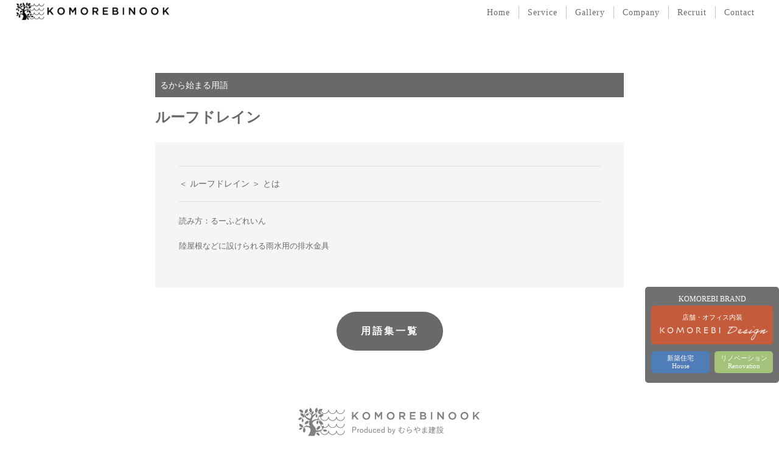

--- FILE ---
content_type: text/html; charset=UTF-8
request_url: https://komorebinook.jp/words/w2-57
body_size: 9577
content:
    <!DOCTYPE html>
    <html lang="ja">
    <head itemscope itemtype="http://schema.org/WebSite">
<!-- Global site tag (gtag.js) - Google Analytics -->
<script async src="https://www.googletagmanager.com/gtag/js?id=G-9GF1BZ37RB"></script>
<script>
  window.dataLayer = window.dataLayer || [];
  function gtag(){dataLayer.push(arguments);}
  gtag('js', new Date());

  gtag('config', 'G-9GF1BZ37RB');
gtag('config', 'UA-155044163-1');
</script>
	<!-- Event snippet for 電話件数 conversion page
In your html page, add the snippet and call gtag_report_conversion when someone clicks on the chosen link or button. -->
<script>
function gtag_report_conversion(url) {
  var callback = function () {
    if (typeof(url) != 'undefined') {
      window.location = url;
    }
  };
  gtag('event', 'conversion', {
      'send_to': 'AW-600128293/SF_OCNn00uQBEKX2lJ4C',
      'value': 1.0,
      'currency': 'JPY',
      'event_callback': callback
  });
  return false;
}
</script>

	    <meta charset="UTF-8">
    <meta name="viewport" content="width=device-width, initial-scale=1">

    <link rel="profile" href="http://gmpg.org/xfn/11">
    <title>ルーフドレイン &#8211; KOMOREBINOOK</title>
<meta name='robots' content='max-image-preview:large' />
<link rel="alternate" type="application/rss+xml" title="KOMOREBINOOK &raquo; フィード" href="https://komorebinook.jp/feed" />
<link rel="alternate" type="application/rss+xml" title="KOMOREBINOOK &raquo; コメントフィード" href="https://komorebinook.jp/comments/feed" />
<link rel="alternate" title="oEmbed (JSON)" type="application/json+oembed" href="https://komorebinook.jp/wp-json/oembed/1.0/embed?url=https%3A%2F%2Fkomorebinook.jp%2Fwords%2Fw2-57" />
<link rel="alternate" title="oEmbed (XML)" type="text/xml+oembed" href="https://komorebinook.jp/wp-json/oembed/1.0/embed?url=https%3A%2F%2Fkomorebinook.jp%2Fwords%2Fw2-57&#038;format=xml" />
<style id='wp-img-auto-sizes-contain-inline-css' type='text/css'>
img:is([sizes=auto i],[sizes^="auto," i]){contain-intrinsic-size:3000px 1500px}
/*# sourceURL=wp-img-auto-sizes-contain-inline-css */
</style>
<style id='wp-block-library-inline-css' type='text/css'>
:root{--wp-block-synced-color:#7a00df;--wp-block-synced-color--rgb:122,0,223;--wp-bound-block-color:var(--wp-block-synced-color);--wp-editor-canvas-background:#ddd;--wp-admin-theme-color:#007cba;--wp-admin-theme-color--rgb:0,124,186;--wp-admin-theme-color-darker-10:#006ba1;--wp-admin-theme-color-darker-10--rgb:0,107,160.5;--wp-admin-theme-color-darker-20:#005a87;--wp-admin-theme-color-darker-20--rgb:0,90,135;--wp-admin-border-width-focus:2px}@media (min-resolution:192dpi){:root{--wp-admin-border-width-focus:1.5px}}.wp-element-button{cursor:pointer}:root .has-very-light-gray-background-color{background-color:#eee}:root .has-very-dark-gray-background-color{background-color:#313131}:root .has-very-light-gray-color{color:#eee}:root .has-very-dark-gray-color{color:#313131}:root .has-vivid-green-cyan-to-vivid-cyan-blue-gradient-background{background:linear-gradient(135deg,#00d084,#0693e3)}:root .has-purple-crush-gradient-background{background:linear-gradient(135deg,#34e2e4,#4721fb 50%,#ab1dfe)}:root .has-hazy-dawn-gradient-background{background:linear-gradient(135deg,#faaca8,#dad0ec)}:root .has-subdued-olive-gradient-background{background:linear-gradient(135deg,#fafae1,#67a671)}:root .has-atomic-cream-gradient-background{background:linear-gradient(135deg,#fdd79a,#004a59)}:root .has-nightshade-gradient-background{background:linear-gradient(135deg,#330968,#31cdcf)}:root .has-midnight-gradient-background{background:linear-gradient(135deg,#020381,#2874fc)}:root{--wp--preset--font-size--normal:16px;--wp--preset--font-size--huge:42px}.has-regular-font-size{font-size:1em}.has-larger-font-size{font-size:2.625em}.has-normal-font-size{font-size:var(--wp--preset--font-size--normal)}.has-huge-font-size{font-size:var(--wp--preset--font-size--huge)}.has-text-align-center{text-align:center}.has-text-align-left{text-align:left}.has-text-align-right{text-align:right}.has-fit-text{white-space:nowrap!important}#end-resizable-editor-section{display:none}.aligncenter{clear:both}.items-justified-left{justify-content:flex-start}.items-justified-center{justify-content:center}.items-justified-right{justify-content:flex-end}.items-justified-space-between{justify-content:space-between}.screen-reader-text{border:0;clip-path:inset(50%);height:1px;margin:-1px;overflow:hidden;padding:0;position:absolute;width:1px;word-wrap:normal!important}.screen-reader-text:focus{background-color:#ddd;clip-path:none;color:#444;display:block;font-size:1em;height:auto;left:5px;line-height:normal;padding:15px 23px 14px;text-decoration:none;top:5px;width:auto;z-index:100000}html :where(.has-border-color){border-style:solid}html :where([style*=border-top-color]){border-top-style:solid}html :where([style*=border-right-color]){border-right-style:solid}html :where([style*=border-bottom-color]){border-bottom-style:solid}html :where([style*=border-left-color]){border-left-style:solid}html :where([style*=border-width]){border-style:solid}html :where([style*=border-top-width]){border-top-style:solid}html :where([style*=border-right-width]){border-right-style:solid}html :where([style*=border-bottom-width]){border-bottom-style:solid}html :where([style*=border-left-width]){border-left-style:solid}html :where(img[class*=wp-image-]){height:auto;max-width:100%}:where(figure){margin:0 0 1em}html :where(.is-position-sticky){--wp-admin--admin-bar--position-offset:var(--wp-admin--admin-bar--height,0px)}@media screen and (max-width:600px){html :where(.is-position-sticky){--wp-admin--admin-bar--position-offset:0px}}

/*# sourceURL=wp-block-library-inline-css */
</style><style id='global-styles-inline-css' type='text/css'>
:root{--wp--preset--aspect-ratio--square: 1;--wp--preset--aspect-ratio--4-3: 4/3;--wp--preset--aspect-ratio--3-4: 3/4;--wp--preset--aspect-ratio--3-2: 3/2;--wp--preset--aspect-ratio--2-3: 2/3;--wp--preset--aspect-ratio--16-9: 16/9;--wp--preset--aspect-ratio--9-16: 9/16;--wp--preset--color--black: #000000;--wp--preset--color--cyan-bluish-gray: #abb8c3;--wp--preset--color--white: #ffffff;--wp--preset--color--pale-pink: #f78da7;--wp--preset--color--vivid-red: #cf2e2e;--wp--preset--color--luminous-vivid-orange: #ff6900;--wp--preset--color--luminous-vivid-amber: #fcb900;--wp--preset--color--light-green-cyan: #7bdcb5;--wp--preset--color--vivid-green-cyan: #00d084;--wp--preset--color--pale-cyan-blue: #8ed1fc;--wp--preset--color--vivid-cyan-blue: #0693e3;--wp--preset--color--vivid-purple: #9b51e0;--wp--preset--gradient--vivid-cyan-blue-to-vivid-purple: linear-gradient(135deg,rgb(6,147,227) 0%,rgb(155,81,224) 100%);--wp--preset--gradient--light-green-cyan-to-vivid-green-cyan: linear-gradient(135deg,rgb(122,220,180) 0%,rgb(0,208,130) 100%);--wp--preset--gradient--luminous-vivid-amber-to-luminous-vivid-orange: linear-gradient(135deg,rgb(252,185,0) 0%,rgb(255,105,0) 100%);--wp--preset--gradient--luminous-vivid-orange-to-vivid-red: linear-gradient(135deg,rgb(255,105,0) 0%,rgb(207,46,46) 100%);--wp--preset--gradient--very-light-gray-to-cyan-bluish-gray: linear-gradient(135deg,rgb(238,238,238) 0%,rgb(169,184,195) 100%);--wp--preset--gradient--cool-to-warm-spectrum: linear-gradient(135deg,rgb(74,234,220) 0%,rgb(151,120,209) 20%,rgb(207,42,186) 40%,rgb(238,44,130) 60%,rgb(251,105,98) 80%,rgb(254,248,76) 100%);--wp--preset--gradient--blush-light-purple: linear-gradient(135deg,rgb(255,206,236) 0%,rgb(152,150,240) 100%);--wp--preset--gradient--blush-bordeaux: linear-gradient(135deg,rgb(254,205,165) 0%,rgb(254,45,45) 50%,rgb(107,0,62) 100%);--wp--preset--gradient--luminous-dusk: linear-gradient(135deg,rgb(255,203,112) 0%,rgb(199,81,192) 50%,rgb(65,88,208) 100%);--wp--preset--gradient--pale-ocean: linear-gradient(135deg,rgb(255,245,203) 0%,rgb(182,227,212) 50%,rgb(51,167,181) 100%);--wp--preset--gradient--electric-grass: linear-gradient(135deg,rgb(202,248,128) 0%,rgb(113,206,126) 100%);--wp--preset--gradient--midnight: linear-gradient(135deg,rgb(2,3,129) 0%,rgb(40,116,252) 100%);--wp--preset--font-size--small: 13px;--wp--preset--font-size--medium: 20px;--wp--preset--font-size--large: 36px;--wp--preset--font-size--x-large: 42px;--wp--preset--spacing--20: 0.44rem;--wp--preset--spacing--30: 0.67rem;--wp--preset--spacing--40: 1rem;--wp--preset--spacing--50: 1.5rem;--wp--preset--spacing--60: 2.25rem;--wp--preset--spacing--70: 3.38rem;--wp--preset--spacing--80: 5.06rem;--wp--preset--shadow--natural: 6px 6px 9px rgba(0, 0, 0, 0.2);--wp--preset--shadow--deep: 12px 12px 50px rgba(0, 0, 0, 0.4);--wp--preset--shadow--sharp: 6px 6px 0px rgba(0, 0, 0, 0.2);--wp--preset--shadow--outlined: 6px 6px 0px -3px rgb(255, 255, 255), 6px 6px rgb(0, 0, 0);--wp--preset--shadow--crisp: 6px 6px 0px rgb(0, 0, 0);}:where(.is-layout-flex){gap: 0.5em;}:where(.is-layout-grid){gap: 0.5em;}body .is-layout-flex{display: flex;}.is-layout-flex{flex-wrap: wrap;align-items: center;}.is-layout-flex > :is(*, div){margin: 0;}body .is-layout-grid{display: grid;}.is-layout-grid > :is(*, div){margin: 0;}:where(.wp-block-columns.is-layout-flex){gap: 2em;}:where(.wp-block-columns.is-layout-grid){gap: 2em;}:where(.wp-block-post-template.is-layout-flex){gap: 1.25em;}:where(.wp-block-post-template.is-layout-grid){gap: 1.25em;}.has-black-color{color: var(--wp--preset--color--black) !important;}.has-cyan-bluish-gray-color{color: var(--wp--preset--color--cyan-bluish-gray) !important;}.has-white-color{color: var(--wp--preset--color--white) !important;}.has-pale-pink-color{color: var(--wp--preset--color--pale-pink) !important;}.has-vivid-red-color{color: var(--wp--preset--color--vivid-red) !important;}.has-luminous-vivid-orange-color{color: var(--wp--preset--color--luminous-vivid-orange) !important;}.has-luminous-vivid-amber-color{color: var(--wp--preset--color--luminous-vivid-amber) !important;}.has-light-green-cyan-color{color: var(--wp--preset--color--light-green-cyan) !important;}.has-vivid-green-cyan-color{color: var(--wp--preset--color--vivid-green-cyan) !important;}.has-pale-cyan-blue-color{color: var(--wp--preset--color--pale-cyan-blue) !important;}.has-vivid-cyan-blue-color{color: var(--wp--preset--color--vivid-cyan-blue) !important;}.has-vivid-purple-color{color: var(--wp--preset--color--vivid-purple) !important;}.has-black-background-color{background-color: var(--wp--preset--color--black) !important;}.has-cyan-bluish-gray-background-color{background-color: var(--wp--preset--color--cyan-bluish-gray) !important;}.has-white-background-color{background-color: var(--wp--preset--color--white) !important;}.has-pale-pink-background-color{background-color: var(--wp--preset--color--pale-pink) !important;}.has-vivid-red-background-color{background-color: var(--wp--preset--color--vivid-red) !important;}.has-luminous-vivid-orange-background-color{background-color: var(--wp--preset--color--luminous-vivid-orange) !important;}.has-luminous-vivid-amber-background-color{background-color: var(--wp--preset--color--luminous-vivid-amber) !important;}.has-light-green-cyan-background-color{background-color: var(--wp--preset--color--light-green-cyan) !important;}.has-vivid-green-cyan-background-color{background-color: var(--wp--preset--color--vivid-green-cyan) !important;}.has-pale-cyan-blue-background-color{background-color: var(--wp--preset--color--pale-cyan-blue) !important;}.has-vivid-cyan-blue-background-color{background-color: var(--wp--preset--color--vivid-cyan-blue) !important;}.has-vivid-purple-background-color{background-color: var(--wp--preset--color--vivid-purple) !important;}.has-black-border-color{border-color: var(--wp--preset--color--black) !important;}.has-cyan-bluish-gray-border-color{border-color: var(--wp--preset--color--cyan-bluish-gray) !important;}.has-white-border-color{border-color: var(--wp--preset--color--white) !important;}.has-pale-pink-border-color{border-color: var(--wp--preset--color--pale-pink) !important;}.has-vivid-red-border-color{border-color: var(--wp--preset--color--vivid-red) !important;}.has-luminous-vivid-orange-border-color{border-color: var(--wp--preset--color--luminous-vivid-orange) !important;}.has-luminous-vivid-amber-border-color{border-color: var(--wp--preset--color--luminous-vivid-amber) !important;}.has-light-green-cyan-border-color{border-color: var(--wp--preset--color--light-green-cyan) !important;}.has-vivid-green-cyan-border-color{border-color: var(--wp--preset--color--vivid-green-cyan) !important;}.has-pale-cyan-blue-border-color{border-color: var(--wp--preset--color--pale-cyan-blue) !important;}.has-vivid-cyan-blue-border-color{border-color: var(--wp--preset--color--vivid-cyan-blue) !important;}.has-vivid-purple-border-color{border-color: var(--wp--preset--color--vivid-purple) !important;}.has-vivid-cyan-blue-to-vivid-purple-gradient-background{background: var(--wp--preset--gradient--vivid-cyan-blue-to-vivid-purple) !important;}.has-light-green-cyan-to-vivid-green-cyan-gradient-background{background: var(--wp--preset--gradient--light-green-cyan-to-vivid-green-cyan) !important;}.has-luminous-vivid-amber-to-luminous-vivid-orange-gradient-background{background: var(--wp--preset--gradient--luminous-vivid-amber-to-luminous-vivid-orange) !important;}.has-luminous-vivid-orange-to-vivid-red-gradient-background{background: var(--wp--preset--gradient--luminous-vivid-orange-to-vivid-red) !important;}.has-very-light-gray-to-cyan-bluish-gray-gradient-background{background: var(--wp--preset--gradient--very-light-gray-to-cyan-bluish-gray) !important;}.has-cool-to-warm-spectrum-gradient-background{background: var(--wp--preset--gradient--cool-to-warm-spectrum) !important;}.has-blush-light-purple-gradient-background{background: var(--wp--preset--gradient--blush-light-purple) !important;}.has-blush-bordeaux-gradient-background{background: var(--wp--preset--gradient--blush-bordeaux) !important;}.has-luminous-dusk-gradient-background{background: var(--wp--preset--gradient--luminous-dusk) !important;}.has-pale-ocean-gradient-background{background: var(--wp--preset--gradient--pale-ocean) !important;}.has-electric-grass-gradient-background{background: var(--wp--preset--gradient--electric-grass) !important;}.has-midnight-gradient-background{background: var(--wp--preset--gradient--midnight) !important;}.has-small-font-size{font-size: var(--wp--preset--font-size--small) !important;}.has-medium-font-size{font-size: var(--wp--preset--font-size--medium) !important;}.has-large-font-size{font-size: var(--wp--preset--font-size--large) !important;}.has-x-large-font-size{font-size: var(--wp--preset--font-size--x-large) !important;}
/*# sourceURL=global-styles-inline-css */
</style>

<style id='classic-theme-styles-inline-css' type='text/css'>
/*! This file is auto-generated */
.wp-block-button__link{color:#fff;background-color:#32373c;border-radius:9999px;box-shadow:none;text-decoration:none;padding:calc(.667em + 2px) calc(1.333em + 2px);font-size:1.125em}.wp-block-file__button{background:#32373c;color:#fff;text-decoration:none}
/*# sourceURL=/wp-includes/css/classic-themes.min.css */
</style>
<link rel='stylesheet' id='contact-form-7-css' href='https://komorebinook.jp/2023/wp-content/plugins/contact-form-7/includes/css/styles.css?ver=6.1.3' type='text/css' media='all' />
<link rel='stylesheet' id='owl-theme-default-css' href='https://komorebinook.jp/2023/wp-content/themes/komorebi/css/owl.theme.default.min.css?ver=2.2.1' type='text/css' media='all' />
<link rel='stylesheet' id='owl-carousel-css' href='https://komorebinook.jp/2023/wp-content/themes/komorebi/css/owl.carousel.min.css?ver=2.2.1' type='text/css' media='all' />
<link rel='stylesheet' id='perfect-scrollbar-css' href='https://komorebinook.jp/2023/wp-content/themes/komorebi/css/perfect-scrollbar.min.css?ver=1.3.0' type='text/css' media='all' />
<link rel='stylesheet' id='perfect-portfolio-style-css' href='https://komorebinook.jp/2023/wp-content/themes/komorebi/style.css?ver=14.8.8' type='text/css' media='all' />
<link rel='stylesheet' id='fancybox-css' href='https://komorebinook.jp/2023/wp-content/plugins/easy-fancybox/fancybox/1.5.4/jquery.fancybox.min.css?ver=6.9' type='text/css' media='screen' />
<link rel='stylesheet' id='cf7cf-style-css' href='https://komorebinook.jp/2023/wp-content/plugins/cf7-conditional-fields/style.css?ver=2.6.6' type='text/css' media='all' />
<script type="text/javascript" src="https://komorebinook.jp/2023/wp-includes/js/jquery/jquery.min.js?ver=3.7.1" id="jquery-core-js"></script>
<script type="text/javascript" src="https://komorebinook.jp/2023/wp-includes/js/jquery/jquery-migrate.min.js?ver=3.4.1" id="jquery-migrate-js"></script>
<link rel="https://api.w.org/" href="https://komorebinook.jp/wp-json/" /><link rel="EditURI" type="application/rsd+xml" title="RSD" href="https://komorebinook.jp/2023/xmlrpc.php?rsd" />
<link rel="canonical" href="https://komorebinook.jp/words/w2-57" />
<link rel='shortlink' href='https://komorebinook.jp/?p=5335' />
		<!-- Custom Logo: hide header text -->
		<style id="custom-logo-css" type="text/css">
			.site-title, .site-description {
				position: absolute;
				clip-path: inset(50%);
			}
		</style>
		<link rel="icon" href="https://komorebinook.jp/2023/wp-content/uploads/2df27d17edd99ead04673350f81213b1-60x60.png" sizes="32x32" />
<link rel="icon" href="https://komorebinook.jp/2023/wp-content/uploads/2df27d17edd99ead04673350f81213b1-350x350.png" sizes="192x192" />
<link rel="apple-touch-icon" href="https://komorebinook.jp/2023/wp-content/uploads/2df27d17edd99ead04673350f81213b1-350x350.png" />
<meta name="msapplication-TileImage" content="https://komorebinook.jp/2023/wp-content/uploads/2df27d17edd99ead04673350f81213b1-350x350.png" />
<link rel="stylesheet" href="https://komorebinook.jp/2023/wp-content/themes/komorebi/css/swiper.min.css">
	<script type="text/javascript">
(function($){
$(function(){
	$(window).scroll(function (){
		$('.fadein').each(function(){
			var elemPos = $(this).offset().top;
			var scroll = $(window).scrollTop();
			var windowHeight = $(window).height();
			if (scroll > elemPos - windowHeight + 200){
				$(this).addClass('scrollin');
			}
		});
	});
});
})(jQuery);
</script>
	<link rel="stylesheet" href="https://komorebinook.jp/2023/wp-content/themes/komorebi/dist/remodal.css">
<link rel="stylesheet" href="https://komorebinook.jp/2023/wp-content/themes/komorebi/dist/remodal-default-theme.css">
<script src="https://komorebinook.jp/2023/wp-content/themes/komorebi/dist/remodal.min.js"></script>
</head>

<body class="wp-singular words-template-default single single-words postid-5335 wp-custom-logo wp-theme-komorebi full-width" itemscope itemtype="http://schema.org/WebPage">
    <div id="page" class="site">
        <a class="skip-link screen-reader-text" href="#main-content-area">Skip to content (Press Enter)</a>
        
    		    <header class="site-header" itemscope itemtype="http://schema.org/WPHeader">
		        <div class="tc-wrapper">
                            
                <div class="site-branding" itemscope itemtype="http://schema.org/Organization">
                                            <div class="site-logo">
                            <a href="https://komorebinook.jp/" class="custom-logo-link" rel="home"><img width="600" height="68" src="https://komorebinook.jp/2023/wp-content/uploads/logo-komorebi-1.png" class="custom-logo" alt="KOMOREBINOOK" decoding="async" srcset="https://komorebinook.jp/2023/wp-content/uploads/logo-komorebi-1.png 600w, https://komorebinook.jp/2023/wp-content/uploads/logo-komorebi-1-529x60.png 529w" sizes="(max-width: 600px) 100vw, 600px" /></a>                        </div>
                                     
                </div><!-- .site-branding -->
            
    		<div class="header-r">
                                                <button type="button" class="toggle-btn"><i class="fa fa-bars"></i></button type="button">							
                <div class="menu-wrap">                    
                    <nav id="site-navigation" class="main-navigation" itemscope itemtype="http://schema.org/SiteNavigationElement">
                        
                        <ul id="primary-menu" class="nav-menu"><li id="menu-item-10142" class="menu-item menu-item-type-custom menu-item-object-custom menu-item-home menu-item-10142"><a href="https://komorebinook.jp">Home<br /><span></span></a></li>
<li id="menu-item-10143" class="menu-item menu-item-type-custom menu-item-object-custom menu-item-has-children menu-item-10143"><a href="#">Service<br /><span></span></a>
<ul class="sub-menu">
	<li id="menu-item-10144" class="menu-item menu-item-type-custom menu-item-object-custom menu-item-10144"><a href="https://house.komorebinook.jp/" title="新築住宅">House<br /><span>新築住宅</span></a></li>
	<li id="menu-item-10145" class="menu-item menu-item-type-custom menu-item-object-custom menu-item-10145"><a href="https://renovation.komorebinook.jp/" title="リノベーション">Renovation<br /><span>リノベーション</span></a></li>
	<li id="menu-item-10149" class="menu-item menu-item-type-custom menu-item-object-custom menu-item-10149"><a href="https://design.komorebinook.jp/" title="店舗・オフィス内装">Design<br /><span>店舗・オフィス内装</span></a></li>
	<li id="menu-item-10150" class="menu-item menu-item-type-post_type menu-item-object-page menu-item-10150"><a href="https://komorebinook.jp/construction-2" title="施設建設工事">Construction<br /><span>施設建設工事</span></a></li>
</ul>
</li>
<li id="menu-item-10146" class="menu-item menu-item-type-post_type menu-item-object-page menu-item-10146"><a href="https://komorebinook.jp/gallery-list">Gallery<br /><span></span></a></li>
<li id="menu-item-10148" class="menu-item menu-item-type-custom menu-item-object-custom menu-item-10148"><a href="https://komorebinook.jp/company#profile">Company<br /><span></span></a></li>
<li id="menu-item-10153" class="menu-item menu-item-type-post_type menu-item-object-page menu-item-10153"><a href="https://komorebinook.jp/recruit">Recruit<br /><span></span></a></li>
<li id="menu-item-10152" class="menu-item menu-item-type-custom menu-item-object-custom menu-item-10152"><a href="https://komorebinook.jp/contacts?komolink=top">Contact<br /><span></span></a></li>
</ul>                    </nav><!-- #site-navigation -->
<div class="side-tel"><span class="mobile-call"><a href="tel:0425957853"><span class="mobile-icon"><img class="alignleft size-full wp-image-1854" src="https://komorebinook.jp/2023/wp-content/uploads/phone-ico.png" alt="" width="32" height="32" /></span>お電話でお問い合わせ</a></span></div>	
                                        <div class="menu-social">
                                            </div>
                    <button type="button" class="toggle-button">
                            <span class="toggle-bar"></span>
                            <span class="toggle-bar"></span>
                            <span class="toggle-bar"></span>
                        </button>         
                </div>
    		</div>
											<div id="site-header-menu" class="site-header-menu">
													<nav id="site-navigation" class="main-navigation" itemscope itemtype="http://schema.org/SiteNavigationElement">
								<div class="menu-primary-container"><ul id="menu-primary" class="primary-menu"><li class="menu-item menu-item-type-custom menu-item-object-custom menu-item-home menu-item-10142"><a href="https://komorebinook.jp">Home<br /><span></span></a></li>
<li class="menu-item menu-item-type-custom menu-item-object-custom menu-item-has-children menu-item-10143"><a href="#">Service<br /><span></span></a>
<ul class="sub-menu">
	<li class="menu-item menu-item-type-custom menu-item-object-custom menu-item-10144"><a href="https://house.komorebinook.jp/" title="新築住宅">House<br /><span>新築住宅</span></a></li>
	<li class="menu-item menu-item-type-custom menu-item-object-custom menu-item-10145"><a href="https://renovation.komorebinook.jp/" title="リノベーション">Renovation<br /><span>リノベーション</span></a></li>
	<li class="menu-item menu-item-type-custom menu-item-object-custom menu-item-10149"><a href="https://design.komorebinook.jp/" title="店舗・オフィス内装">Design<br /><span>店舗・オフィス内装</span></a></li>
	<li class="menu-item menu-item-type-post_type menu-item-object-page menu-item-10150"><a href="https://komorebinook.jp/construction-2" title="施設建設工事">Construction<br /><span>施設建設工事</span></a></li>
</ul>
</li>
<li class="menu-item menu-item-type-post_type menu-item-object-page menu-item-10146"><a href="https://komorebinook.jp/gallery-list">Gallery<br /><span></span></a></li>
<li class="menu-item menu-item-type-custom menu-item-object-custom menu-item-10148"><a href="https://komorebinook.jp/company#profile">Company<br /><span></span></a></li>
<li class="menu-item menu-item-type-post_type menu-item-object-page menu-item-10153"><a href="https://komorebinook.jp/recruit">Recruit<br /><span></span></a></li>
<li class="menu-item menu-item-type-custom menu-item-object-custom menu-item-10152"><a href="https://komorebinook.jp/contacts?komolink=top">Contact<br /><span></span></a></li>
</ul></div>							</nav><!-- .main-navigation -->
						</div>
        </div>		
	</header>    <div id="main-content-area"><!--#main-content-area-->    <div id="content" class="site-content">
        
	<div id="primary" class="content-area kiji">
	    <main id="main" class="site-main">
			<div class="tc-wrapper">
         
				<div class="wors-title">るから始まる用語</div><h1 class="entry-title">ルーフドレイン</h1><div class="wors-world">
<div class="wors-title2">＜ ルーフドレイン ＞ とは</div>
	<p>読み方：るーふどれいん</p>	
<p>陸屋根などに設けられる雨水用の排水金具</p>

 </div>
<div class="wors-btn">	
<a href="/glossary" class="btn-readmore">用語集一覧</a>
			</div></div>
    	</main><!-- #main -->
	</div><!-- #primary -->
       
    </div><!-- .site-content -->
    </div><!-- #main-content-area -->
    <footer id="colophon" class="site-footer" itemscope itemtype="http://schema.org/WPFooter">
        <div class="top-footer">
		<div class="tc-wrapper">

			
                            <div class="col">
				   <section id="block-9" class="widget widget_block"><figure class="aligncenter size-large"><img decoding="async" src="https://komorebinook.jp/2023/wp-content/uploads/KOMOREBI-logo.png" alt="" class="wp-image-653"/></figure>
東京都立川市錦町4-9-4 SAハイツ1階<br>　
営業時間／9:00～18:00（日曜定休）<br>　
tel <span class="pc-call">042 595 7853</span><span class="mobile-call"><a href="tel:0425957853">042 595 7853</a></span>
</section><section id="block-10" class="widget widget_block"><div class="social-networks center">
<div class="rtc-social-icon-wrap"> <a title="instagram" rel="noopener" target="_blank" href="https://www.instagram.com/komorebinook"><i class="fa fa-instagram" aria-hidden="true"></i></a></div>
<div class="rtc-social-icon-wrap"> <a title="facebook" rel="noopener" target="_blank" href="https://www.facebook.com/komorebinook/"><i class="fa fa-facebook" aria-hidden="true"></i></a></div>
<div class="rtc-social-icon-wrap"> <a title="youtube" rel="noopener" target="_blank" href="https://www.youtube.com/channel/UCNr9ZuEj1mjLzCVuhJzBimg"><i class="fa fa-youtube-play" aria-hidden="true"></i></a></div>
<div class="rtc-social-icon-wrap"> <a title="pinterest" rel="noopener" target="_blank" href="https://www.pinterest.jp/msnohrm/"><i class="fa fa-pinterest" aria-hidden="true"></i></a></div>
</div></section>	
				</div>
                        
                            <div class="col">
				   <section id="nav_menu-6" class="widget widget_nav_menu"><div class="menu-footer-menu-container"><ul id="menu-footer-menu" class="menu"><li id="menu-item-10134" class="menu-item menu-item-type-post_type menu-item-object-page menu-item-home menu-item-10134"><a href="https://komorebinook.jp/">Home<br /><span></span></a></li>
<li id="menu-item-10137" class="menu-item menu-item-type-post_type menu-item-object-page menu-item-10137"><a href="https://komorebinook.jp/services">Services<br /><span></span></a></li>
<li id="menu-item-10154" class="menu-item menu-item-type-post_type menu-item-object-page menu-item-10154"><a href="https://komorebinook.jp/gallery-list">Gallery<br /><span></span></a></li>
<li id="menu-item-10151" class="menu-item menu-item-type-custom menu-item-object-custom menu-item-10151"><a href="https://komorebinook.jp/company#profile">Company<br /><span></span></a></li>
<li id="menu-item-10138" class="menu-item menu-item-type-post_type menu-item-object-page menu-item-10138"><a href="https://komorebinook.jp/recruit">Recruit<br /><span></span></a></li>
<li id="menu-item-10155" class="menu-item menu-item-type-custom menu-item-object-custom menu-item-10155"><a href="https://komorebinook.jp/contacts?komolink=bottom">Contacts<br /><span></span></a></li>
</ul></div></section>	
				</div>
            		</div>
	</div>
        <div class="bottom-footer">
		<div class="tc-wrapper">
            <div class="copyright"><span class="copyright-texta"><a href="/privacy-policy"> ≫ Privacy Policy</a></span>     
                &copy; Copyright 2026 <a href="https://komorebinook.jp/">KOMOREBINOOK</a>.        
            </div>
            <div class="foot-social">
                            </div>
		</div>
	</div>
    <button class="back-to-top more">
<a href="/contacts?komolink=bottom/?title=ルーフドレイン" class="foot-readmore ">CONTACT</a>
	</button>    <button class="back-to-top">
    </button>
        </footer><!-- #colophon -->
            </div><!-- #page -->

    <script type="speculationrules">
{"prefetch":[{"source":"document","where":{"and":[{"href_matches":"/*"},{"not":{"href_matches":["/2023/wp-*.php","/2023/wp-admin/*","/2023/wp-content/uploads/*","/2023/wp-content/*","/2023/wp-content/plugins/*","/2023/wp-content/themes/komorebi/*","/*\\?(.+)"]}},{"not":{"selector_matches":"a[rel~=\"nofollow\"]"}},{"not":{"selector_matches":".no-prefetch, .no-prefetch a"}}]},"eagerness":"conservative"}]}
</script>
<script type="text/javascript" src="https://komorebinook.jp/2023/wp-includes/js/dist/hooks.min.js?ver=dd5603f07f9220ed27f1" id="wp-hooks-js"></script>
<script type="text/javascript" src="https://komorebinook.jp/2023/wp-includes/js/dist/i18n.min.js?ver=c26c3dc7bed366793375" id="wp-i18n-js"></script>
<script type="text/javascript" id="wp-i18n-js-after">
/* <![CDATA[ */
wp.i18n.setLocaleData( { 'text direction\u0004ltr': [ 'ltr' ] } );
//# sourceURL=wp-i18n-js-after
/* ]]> */
</script>
<script type="text/javascript" src="https://komorebinook.jp/2023/wp-content/plugins/contact-form-7/includes/swv/js/index.js?ver=6.1.3" id="swv-js"></script>
<script type="text/javascript" id="contact-form-7-js-translations">
/* <![CDATA[ */
( function( domain, translations ) {
	var localeData = translations.locale_data[ domain ] || translations.locale_data.messages;
	localeData[""].domain = domain;
	wp.i18n.setLocaleData( localeData, domain );
} )( "contact-form-7", {"translation-revision-date":"2025-10-29 09:23:50+0000","generator":"GlotPress\/4.0.3","domain":"messages","locale_data":{"messages":{"":{"domain":"messages","plural-forms":"nplurals=1; plural=0;","lang":"ja_JP"},"This contact form is placed in the wrong place.":["\u3053\u306e\u30b3\u30f3\u30bf\u30af\u30c8\u30d5\u30a9\u30fc\u30e0\u306f\u9593\u9055\u3063\u305f\u4f4d\u7f6e\u306b\u7f6e\u304b\u308c\u3066\u3044\u307e\u3059\u3002"],"Error:":["\u30a8\u30e9\u30fc:"]}},"comment":{"reference":"includes\/js\/index.js"}} );
//# sourceURL=contact-form-7-js-translations
/* ]]> */
</script>
<script type="text/javascript" id="contact-form-7-js-before">
/* <![CDATA[ */
var wpcf7 = {
    "api": {
        "root": "https:\/\/komorebinook.jp\/wp-json\/",
        "namespace": "contact-form-7\/v1"
    }
};
//# sourceURL=contact-form-7-js-before
/* ]]> */
</script>
<script type="text/javascript" src="https://komorebinook.jp/2023/wp-content/plugins/contact-form-7/includes/js/index.js?ver=6.1.3" id="contact-form-7-js"></script>
<script type="text/javascript" src="https://komorebinook.jp/2023/wp-content/themes/komorebi/js/all.min.js?ver=5.3.1" id="all-js"></script>
<script type="text/javascript" src="https://komorebinook.jp/2023/wp-content/themes/komorebi/js/v4-shims.min.js?ver=5.3.1" id="v4-shims-js"></script>
<script type="text/javascript" src="https://komorebinook.jp/2023/wp-content/themes/komorebi/js/owl.carousel.min.js?ver=2.2.1" id="owl-carousel-js"></script>
<script type="text/javascript" src="https://komorebinook.jp/2023/wp-content/themes/komorebi/js/perfect-scrollbar.min.js?ver=1.3.0" id="perfect-scrollbar-js"></script>
<script type="text/javascript" src="https://komorebinook.jp/2023/wp-content/themes/komorebi/js/isotope.pkgd.min.js?ver=3.0.5" id="isotope-pkgd-js"></script>
<script type="text/javascript" src="https://komorebinook.jp/2023/wp-includes/js/imagesloaded.min.js?ver=5.0.0" id="imagesloaded-js"></script>
<script type="text/javascript" id="perfect-portfolio-custom-js-extra">
/* <![CDATA[ */
var perfect_portfolio_data = {"rtl":"","ajax_url":"https://komorebinook.jp/2023/wp-admin/admin-ajax.php"};
//# sourceURL=perfect-portfolio-custom-js-extra
/* ]]> */
</script>
<script type="text/javascript" src="https://komorebinook.jp/2023/wp-content/themes/komorebi/js/custom.min.js?ver=14.8.8" id="perfect-portfolio-custom-js"></script>
<script type="text/javascript" src="https://komorebinook.jp/2023/wp-content/plugins/easy-fancybox/vendor/purify.min.js?ver=6.9" id="fancybox-purify-js"></script>
<script type="text/javascript" id="jquery-fancybox-js-extra">
/* <![CDATA[ */
var efb_i18n = {"close":"Close","next":"Next","prev":"Previous","startSlideshow":"Start slideshow","toggleSize":"Toggle size"};
//# sourceURL=jquery-fancybox-js-extra
/* ]]> */
</script>
<script type="text/javascript" src="https://komorebinook.jp/2023/wp-content/plugins/easy-fancybox/fancybox/1.5.4/jquery.fancybox.min.js?ver=6.9" id="jquery-fancybox-js"></script>
<script type="text/javascript" id="jquery-fancybox-js-after">
/* <![CDATA[ */
var fb_timeout, fb_opts={'autoScale':true,'showCloseButton':true,'margin':20,'pixelRatio':'false','centerOnScroll':false,'enableEscapeButton':true,'overlayShow':true,'hideOnOverlayClick':true,'minVpHeight':320,'disableCoreLightbox':'true','enableBlockControls':'true','fancybox_openBlockControls':'true' };
if(typeof easy_fancybox_handler==='undefined'){
var easy_fancybox_handler=function(){
jQuery([".nolightbox","a.wp-block-fileesc_html__button","a.pin-it-button","a[href*='pinterest.com\/pin\/create']","a[href*='facebook.com\/share']","a[href*='twitter.com\/share']"].join(',')).addClass('nofancybox');
jQuery('a.fancybox-close').on('click',function(e){e.preventDefault();jQuery.fancybox.close()});
/* IMG */
						var unlinkedImageBlocks=jQuery(".wp-block-image > img:not(.nofancybox,figure.nofancybox>img)");
						unlinkedImageBlocks.wrap(function() {
							var href = jQuery( this ).attr( "src" );
							return "<a href='" + href + "'></a>";
						});
var fb_IMG_select=jQuery('a[href*=".jpg" i]:not(.nofancybox,li.nofancybox>a,figure.nofancybox>a),area[href*=".jpg" i]:not(.nofancybox),a[href*=".png" i]:not(.nofancybox,li.nofancybox>a,figure.nofancybox>a),area[href*=".png" i]:not(.nofancybox),a[href*=".webp" i]:not(.nofancybox,li.nofancybox>a,figure.nofancybox>a),area[href*=".webp" i]:not(.nofancybox)');
fb_IMG_select.addClass('fancybox image');
var fb_IMG_sections=jQuery('.gallery,.wp-block-gallery,.tiled-gallery,.wp-block-jetpack-tiled-gallery,.ngg-galleryoverview,.ngg-imagebrowser,.nextgen_pro_blog_gallery,.nextgen_pro_film,.nextgen_pro_horizontal_filmstrip,.ngg-pro-masonry-wrapper,.ngg-pro-mosaic-container,.nextgen_pro_sidescroll,.nextgen_pro_slideshow,.nextgen_pro_thumbnail_grid,.tiled-gallery');
fb_IMG_sections.each(function(){jQuery(this).find(fb_IMG_select).attr('rel','gallery-'+fb_IMG_sections.index(this));});
jQuery('a.fancybox,area.fancybox,.fancybox>a').each(function(){jQuery(this).fancybox(jQuery.extend(true,{},fb_opts,{'transition':'elastic','transitionIn':'elastic','transitionOut':'elastic','opacity':false,'hideOnContentClick':false,'titleShow':true,'titlePosition':'over','titleFromAlt':true,'showNavArrows':true,'enableKeyboardNav':true,'cyclic':true,'mouseWheel':'false'}))});
};};
jQuery(easy_fancybox_handler);jQuery(document).on('post-load',easy_fancybox_handler);

//# sourceURL=jquery-fancybox-js-after
/* ]]> */
</script>
<script type="text/javascript" src="https://komorebinook.jp/2023/wp-content/plugins/easy-fancybox/vendor/jquery.easing.min.js?ver=1.4.1" id="jquery-easing-js"></script>
<script type="text/javascript" id="wpcf7cf-scripts-js-extra">
/* <![CDATA[ */
var wpcf7cf_global_settings = {"ajaxurl":"https://komorebinook.jp/2023/wp-admin/admin-ajax.php"};
//# sourceURL=wpcf7cf-scripts-js-extra
/* ]]> */
</script>
<script type="text/javascript" src="https://komorebinook.jp/2023/wp-content/plugins/cf7-conditional-fields/js/scripts.js?ver=2.6.6" id="wpcf7cf-scripts-js"></script>
<div class="bana-right-flame"><span class="bana-right-title">KOMOREBI BRAND</span>
<div class="bana-right-design"><a href="https://design.komorebinook.jp/?komolink=right">店舗・オフィス内装<br><img src="https://komorebinook.jp/2023/wp-content/uploads/design_white.png"/></a></div>
	<div class="bana-right-flamebox">
<div class="bana-right-house"><a href="https://house.komorebinook.jp/?komolink=right">新築住宅<br>House</a></div>
<div class="bana-right-renovation"><a href="https://renovation.komorebinook.jp/?komolink=right">リノベーション<br>Renovation</a></div>
</div></div>

</body>
</html>


--- FILE ---
content_type: text/css
request_url: https://komorebinook.jp/2023/wp-content/themes/komorebi/style.css?ver=14.8.8
body_size: 50348
content:
@charset "UTF-8";
/*
Theme Name: KOMOREBI
Theme URI: http://www.komorebinook.jp
Author: MRYK
Author URI: http://www.komorebinook.jp
Description: 美容室・居酒屋・カフェ・ベーカリーショップなど、KOMOREBINOOKはこれまでに様々な物件を手掛けています。
自然素材を使ったナチュラルで開放的なデザインや、西海岸のテイストがお好きな方、KOMOREBINOOKの事例を見て「いいね」と思っていただけましたら嬉しいです！
Version: 14.8.8
License: GNU General Public License v2 or later
License URI: http://www.gnu.org/licenses/gpl-2.0.html
Text Domain: komorebi
Tags: blog, one-column
*/
html { font-family: sans-serif; -webkit-text-size-adjust: 100%; -ms-text-size-adjust: 100%; }
body { margin: 0; }
article, aside, details, figcaption, figure, footer, header, main, menu, nav, section, summary { display: block; }
audio, canvas, progress, video { display: inline-block; vertical-align: baseline; }
audio:not([controls]) { display: none; height: 0; }
[hidden], template { display: none; }
a { text-decoration: none; color: inherit; background-color: transparent;transition: all 0.35s ease-in-out; }
a:active, a:hover { outline: 0; }
.single-post p a{color: #72aee6;}
.single-post p a:hover{color: dimgrey;}
abbr[title] { border-bottom: 1px dotted; }
b, strong { font-weight: bold; }
footer {background: #fff;position: relative;padding-top: 5%;}
small { font-size: 80%; }
sub, sup { font-size: 75%; line-height: 0; position: relative; vertical-align: baseline; }
sup { top: -0.5em; }
sub { bottom: -0.25em; }
img { border: 0; vertical-align: top; }
svg:not(:root) { overflow: hidden; }
figure { margin: 1em 40px; }
hr { box-sizing: content-box; height: 0; }
pre { overflow: auto; }
code, kbd, pre, samp { font-family: monospace, monospace; font-size: 1em; }
button, input, optgroup, select, textarea { color: inherit; font: inherit; margin: 0; }
button { overflow: visible; }
button, select { text-transform: none; }
button, html input[type="button"], input[type="reset"], input[type="submit"] { -webkit-appearance: button; cursor: pointer; }
button[disabled], html input[disabled] { cursor: default; }
button::-moz-focus-inner, input::-moz-focus-inner { border: 0; padding: 0; }
input { line-height: normal; }
input[type="checkbox"], input[type="radio"] {box-sizing: border-box;padding: 0;transform: scale(1.2);margin: 0.5em 0.5em 0 0.5em;}
input[type="number"]::-webkit-inner-spin-button, input[type="number"]::-webkit-outer-spin-button { height: auto; }
input[type="search"]::-webkit-search-cancel-button, input[type="search"]::-webkit-search-decoration { -webkit-appearance: none; }
fieldset { border: 1px solid #c0c0c0; margin: 0 2px; padding: 0.35em 0.625em 0.75em; }
legend { border: 0; padding: 0; }
textarea { overflow: auto; }
optgroup { font-weight: bold; }
table { border-collapse: collapse; border-spacing: 0; }
td, th { padding: 0; }
footer .top-footer{padding: 0;text-align: center;}
.wp-block-image.pitari img {object-fit: cover;width: 100%;font-family: 'object-fit: cover;';height: 170px;}
#sb_instagram .sb_instagram_header .sbi_header_text.sbi_no_bio h3 {padding-top: 3px!important;}
#sb_instagram .sb_instagram_header {padding-top: 50px !important;}
.top_newsinfo {margin-bottom: 20px;}
.top_newsinfo span{background-color: darkred;color: #fff;padding: 0 1%;margin-right: 1%;}
.top_newsinfo a{color: darkred;font-size: 1.1em;}
.top_newsinfo a:hover{color: red;}
.cmp-web {display: unset;}
.cmp-sp,.page-id-3064 section.about-section.cont,.page-id-5616 section.about-section.cont {display: none;}
.top-mess {text-align: center;padding: 0 0 2%;}
.top-messin span {background-color: #696969;color: #fff;padding: 2px 1%;margin-right: 1%;border-radius: 3px;background-color: #8aa78c;}
.top-messin a {color: #696969;color: #125a00;}
.top-messin a:hover {
    color: gray;
}
.btn-readmore.pro {margin-bottom: 30px;background: #696969;color: #fff;}
a.btn-readmore.pro:hover {background: #aaa;color: #fff;}
body, button, input, select, optgroup, textarea {color: dimgray;font-family: "Roboto","Hiragino Kaku Gothic ProN","ヒラギノ角ゴ ProN W3",Meiryo,"メイリオ",serif;font-size: 14px;/* letter-spacing: .12em; */font-weight: 300;line-height: 1.8;}
h1, h2, h3, h4, h5, h6 {clear: both;font-weight: 700;color: dimgray;margin: 0.67em 0;line-height: 1.5;}
h1 {font-size: 1.7em;}
h2 {font-size: 1.5em;}
h2.bukken-comm {font-weight: normal;text-align: center;margin-top: 5%;color: #223a70;font-size: 2.2em;}
.tc-wrapper.pochi h2 {text-align: center;margin-bottom: 5%;}
h2.doraneko {font-size: 1.8em;margin: 2em 0 0;font-weight: normal;}
h3 {font-size: 1.2em;}
h4 { font-size: 1.223em; }
h5 { font-size: 1.112em; }
h6 { font-size: 1em; }
.page-id-3064 h3,.page-id-5616 h3{margin:20px 0 40px;font-size:24px;position:relative;line-height:1.2;font-weight:400}
.page-id-3182 h3{margin:20px 0 0;font-size:24px;position:relative;line-height:1.2;font-weight:400}
.page-id-5616 h3 span,.page-id-3064 h3 span,.page-id-3182 h3 span{font-size:50px}
.page-id-3064 .gray-back,.page-id-5616 .gray-back{margin:25px auto 0;padding:2% 0 3%}
section.about-section.cont h3,.con-flat-half h3{border-bottom:1px solid #696969;padding:10px 0;width:80%;margin:0 auto 25px;}
.page-id-3182 section.about-section.cont {display: none;}
.page-id-4693 .smafone {margin-top: -2.5em;}
.umi-columns a {color:#000;text-decoration: underline;}
p {margin-bottom: 1.5em;font-size: .9em;}
cite {position: absolute;right: 0;bottom: -30px;font-size: 12px;}
.halfwidth { width: 50%; }
address { margin: 0 0 1.5em; }
pre { background: #eee; font-family: "Courier 10 Pitch", Courier, monospace; font-size: 15px; font-size: 0.9375rem; line-height: 1.6; margin-bottom: 1.6em; max-width: 100%; overflow: auto; padding: 1.6em; }
code, kbd, tt, var { font-family: Monaco, Consolas, "Andale Mono", "DejaVu Sans Mono", monospace; font-size: 15px; font-size: 0.9375rem; }
abbr, acronym { border-bottom: 1px dotted #666; cursor: help; }
mark, ins { background: #fff9c0; text-decoration: none; }
big { font-size: 125%; }
p.fo-cl-txt{margin-bottom: 0;font-size: .9em;}
html { box-sizing: border-box; }
.wp-image-2964 {margin-top: 15%;}
*, *:before, *:after { /* Inherit box-sizing to make it easier to change the property for components that leverage other behavior; see https://css-tricks.com/inheriting-box-sizing-probably-slightly-better-best-practice/ */ box-sizing: inherit; }
body { background: #fff;animation: fadeIn 1.5s ease 0s 1 normal; }
hr { background-color: #e9e9e9; border: 0; height: 1px; margin-top: 2.5em; margin-bottom: 2.5em; }
ul, ol { margin: 0; }
ol { list-style: decimal; font-weight: 400; }
li > ul, li > ol { margin-bottom: 0; margin-left: 1.5em; }
dt { font-weight: bold; }
dd { margin: 0 1.5em 1.5em; }
img {height: auto; /* Make sure images are scaled correctly. */max-width: 100%; /* Adhere to container width. */vertical-align: top;transition: all 0.35s ease-in-out;}
figure { margin: 0; /* Extra wide images within figure tags don't overflow the content area. */ line-height: 0; }
table { margin: 0 0 1.5em; width: 100%; border-radius: 0; font-size: 18px; text-align: center; overflow: hidden; border-collapse: collapse; }
table tr th {font-weight: 600;/* color: #fff; *//* background: #b0aea5; */text-transform: uppercase;padding: 10px;letter-spacing: 1px;/* border-right: 1px solid rgba(255, 255, 255, 0.2); */}
table thead tr th:first-child { border-left: 1px solid rgba(255, 255, 255, 0.2); }
table tr td {/* color: #888686; */font-weight: 300;padding: 10px;/* border-right: 1px solid #dde4e6; *//* border-bottom: 1px solid #dde4e6; */}
table tr td:first-child { border-left: 1px solid #dde4e6; }
#c1 table tr td {
    border-right: 1px solid #dde4e6;
    border-top: 1px solid #dde4e6;
    padding: 15px 5px;
    font-size: .8em;
    width: 25%;
}
#c1 table td {margin-top: 5%;background: #fff;}
#c1 tbody {border-bottom: 1px solid #dde4e6;}
.wp-block-image figcaption {margin-top: 1em;text-align: center;line-height: 1.5;font-size: .85em;}
.tenant-table2 table{border: 1px solid #ddd;margin-top: 3%;margin-bottom: 0;}
.tenant-table2 th{background-color: #f2f2f0;border-bottom: 1px solid #fff;}
.tenant-table2 td{font-weight: 600;border-top: 1px solid #ddd;}
table.kouzi{margin: 5% auto;}
table.kouzi tr td {border-right: 1px solid #dde4e6;border-top: 1px solid #dde4e6;border-bottom: 1px solid #dde4e6;font-size: .8em;}
.mogubtn,.readoren{text-align: center;}
.mogubtn .btn-readmore, .readoren .btn-readmore {margin-top: 10px;background: #b3b3b3;color: #fff;}
.btn-redpro {text-align: center;}
#information-box{max-width: 770px;margin: 0 auto;}
#information-box .ttl, #showroom-box .ttl {border: 1px solid dimgray;border-top-left-radius: 2px;border-bottom-right-radius: 2px;padding: 15px 30px;font-weight: bold;line-height: 1.5;letter-spacing: 0.04em;color: dimgray;margin-bottom: 40px;}
#information-box .info-box {border-top: 1px solid #727171;border-right: 1px solid #727171;border-bottom: 1px solid #727171;border-left: 1px solid #727171;margin-bottom: 50px;}
#information-box .info-box tr {font-size: 14px;font-weight: bold;line-height: 1.5;color: dimgray;border-bottom: 1px solid #727171;}
#information-box .info-box tr:nth-child(even) {background-color: #f5f5f5;}
#information-box .info-box tr th {padding: 15px 0 15px 40px;width: 176px;text-align: left;}
#information-box .info-box tr td {padding: 15px 0 15px 40px;/* width: 620px; */text-align: left;}
#information-box .info-box tr td ul li { line-height: 2; }
ul.sdg-icon li {list-style-type: none;margin-right: 1%;max-width: 100px;float: left;width: 19%;}
ul.sdg-icon {display: inline-block;margin: 0;padding: 0;width: 100%;}
.tabs .wp-block-image figcaption {font-weight: bold;}
.tabs h2, .page-id-792 h2, .page-id-797 h2 {
  position: relative;
  display: inline-block;
  padding: 0 55px 0 0;
  font-size: 1.2em;
}
.tabs h2:after,.page-id-792 h2:after,.page-id-797 h2:after {
  content: '';
  position: absolute;
  top: 50%;
  display: inline-block;
  width: 45px;
  height: 1px;
  background-color: black;
}
.tabs h2:after,.page-id-792 h2:after,.page-id-797 h2:after {
right: 0;
}

.single-post h2 {
    padding: 0.5em;
    color: #494949;
    background: #f5f5f5;
    border-left: solid 5px dimgray;
    margin: 2em auto 1.5em;
}
.single-post h2.title {
    background: unset;
    border-left: none;
    margin: 0 auto 30px;
}
.single-post .additional-posts h2.title {
    margin: 0;
    padding: 0;
    font-family: 'Dancing Script';
    font-size: 2em;
    font-weight: 400;
    letter-spacing: 2px;
}
.wp-block-button__link {
    background-color: dimgray;
    font-size: .9em;
}
.wp-block-button__link:hover {background-color: #949494;}
.mogumogu {display: flex;margin: 70px auto 20px;}
.mogumogu.mob {display: flex;margin: 70px auto;}
.mogul {width: 45%;margin-right: 5%;}
.mogur {width: 60%;}	
.mogumogu2 {display: flex;}
.mogul2 {width: 60%;}
.mogur2 {width: 45%;margin-left: 5%;}	
.mogul img,.mogur2 img{
    object-fit: cover;
    width: 100%;
    font-family: 'object-fit: cover;';
    height: 230px;
    }
.mogur h4,.mogul2 h4 {margin-top: 8%;margin-bottom: 8%;}
.flow-step-out {
    border-bottom: 1px solid #EEEDED;
    padding: 0;
    margin-bottom: 0;
    display: table;
    table-layout: fixed;
    width: 100%;
}
.flow-step{
    color: #404040;
    display: table-cell;
    width: 35%;
    padding: 1em;
    vertical-align: top;
    border-right: 1px solid #EEEDED;
}
.flow-step span{color: #ababab;}
.flow-right{
    display: table-cell;
    width: 75%;
    padding: 1em 1em 1em 2em;
    line-height: 180%;
    vertical-align: top;
}
.flow-right a span{background-color: dimgray;color: #fff;display: block;border-radius: 5px;text-align: center;padding: 2% 0;width: 35%;}
.flow-right a:hover span{background-color: #969696;}
.fo-cl {
    float: left;
    width: 24.2%;
    margin-right: 1%;
}
.fo-cl:first-child {margin-right: 0;}
.fo-cl img {width: 100%;height: 162px;}
.fo-cl:last-child {margin-right: 0;}
.sekou-table {width: 100%;display: table;margin: 20px 0 5%;padding-bottom: 5%;border-bottom: 1px solid #c5c5c5;}
.sekou-table ul{width: 25%;float: left;margin-right: 5%;padding-left: 0;}
.sekou-table ul li{list-style-type: none;}
.single-rara-portfolio .page-content {margin-bottom: 60px;}
#sb_instagram .sb_instagram_header p,#sb_instagram #sbi_load {display: none;}
#sb_instagram .sb_instagram_header {padding-left: 5px !important;}
#sb_instagram #sbi_images {margin-bottom: 30px;}
#sb_instagram .sb_instagram_header .sbi_header_text {padding-top: 15px;}
.bana-naninaritai {margin: 0 auto 50px;width: 96%;max-width: 1170px;}
h3.i㎎tle {text-align: center;margin: 50px 0;}
.single-rara-portfolio h3 {margin: 20px 0;}
.single-rara-portfolio .related, .additional-posts h3{font-size: 1em;font-weight: normal;}
.sekou-imgwaku {display: flex;flex-wrap: wrap;margin-bottom: 10px;margin-top: 70px;}
.sekou-imgre {
    width: 32%;
    margin-right: 2%;
    margin-bottom: 20px;
}
.sekou-imgre img, .blockleft .post-thumbnail img,.single-rara-portfolio .blockleft .post-thumbnail img{object-fit: cover;font-family: 'object-fit: cover;';width: 100%;height: 300px;}
.sekou-imgre:nth-of-type(3n) {
    margin-right: 0;
}
.post-template-default .additional-posts .blockleft .post-thumbnail img {
    height: auto;
    width: 130px;
    height: 130px;
    border: 1px solid #707070;
    border-radius: 50%;
}
button, input[type="button"], input[type="reset"], input[type="submit"] {border: none;/* border-radius: 40px; */background: dimgray;color: white;font-size: 16px;text-transform: uppercase;font-weight: 600;padding: 5px 45px;line-height: 20px;/* letter-spacing: 5px; */transition: all ease 0.3s;-webkit-transition: all ease 0.3s;-moz-transition: all ease 0.3s;}
button:hover, input[type="button"]:hover, input[type="reset"]:hover, input[type="submit"]:hover { background: #b0aea5; color: #fff; }
button:active, button:focus, input[type="button"]:active, input[type="button"]:focus, input[type="reset"]:active, input[type="reset"]:focus, input[type="submit"]:active, input[type="submit"]:focus { border-color: none; outline: 1px dotted; }
input[type="text"], input[type="email"], input[type="url"], input[type="password"], input[type="search"], input[type="number"], input[type="tel"], input[type="range"], input[type="date"], input[type="month"], input[type="week"], input[type="time"], input[type="datetime"], input[type="datetime-local"], input[type="color"], textarea {color: dimgray;border: 1px solid #696969;border-radius: 5px;padding: 10px 15px;width: 100%;height: 50px;}
input[type="text"]:focus, input[type="email"]:focus, input[type="url"]:focus, input[type="password"]:focus, input[type="search"]:focus, input[type="number"]:focus, input[type="tel"]:focus, input[type="range"]:focus, input[type="date"]:focus, input[type="month"]:focus, input[type="week"]:focus, input[type="time"]:focus, input[type="datetime"]:focus, input[type="datetime-local"]:focus, input[type="color"]:focus, textarea:focus { color: #222; outline: 1px dotted; }
select {border: solid 1px #696969;width: 100%;}
select:focus { outline: 1px dotted; }
textarea { width: 100%; min-height: 100px;}
img.wp-image-666 {
    filter: invert(70%);
}
.readonly input[type="text"] {    border: none;}
#check1 input[type="checkbox"] {display: none;}
#check1 input[type="checkbox"]+ .wpcf7-list-item-label{border: solid 1px #696969;background: #ffffff;padding: 0;width: 31.8%;border-radius: 5px;text-align: center;margin: 5px;line-height: 45px;display: inline-block;}

#check1 input[type="checkbox"]:checked + .wpcf7-list-item-label{border: solid 1px #696969;background: #696969;color: #fff;}
.wpcf7-checkbox.gyoumu {display:;}
#check1 span.wpcf7-list-item {
    margin: 0;
    display: unset;
}
a {color: #676767;text-decoration: none;transition: all ease 0.3s;-webkit-transition: all ease 0.3s;-moz-transition: all ease 0.3s;}
a:focus { outline: 1px dotter; }
a:hover, a:active { outline: 0; }
a:hover { color: #7d400f; }
.text-title { display: none; }
.site-main .comment-navigation, .site-main .posts-navigation, .site-main .post-navigation { margin: 0 0 1.5em; overflow: hidden; }
.comment-navigation .nav-previous, .posts-navigation .nav-previous, .post-navigation .nav-previous { float: left; width: 50%; text-align: left; }
.comment-navigation .nav-next, .posts-navigation .nav-next, .post-navigation .nav-next { float: right; text-align: right; width: 50%; }

/* Text meant only for screen readers. */
.screen-reader-text { border: 0; clip: rect(1px, 1px, 1px, 1px); clip-path: inset(50%); height: 1px; margin: -1px; overflow: hidden; padding: 0; position: absolute !important; width: 1px; word-wrap: normal !important; /* Many screen reader and browser combinations announce broken words as they would appear visually. */ }
.screen-reader-text:focus { background-color: #f1f1f1; border-radius: 3px; box-shadow: 0 0 2px 2px rgba(0, 0, 0, 0.6); clip: auto !important; clip-path: none; color: #21759b; display: block; font-size: 14px; font-size: 0.875rem; font-weight: bold; height: auto; left: 5px; line-height: normal; padding: 15px 23px 14px; text-decoration: none; top: 5px; width: auto; z-index: 100000; /* Above WP toolbar. */ }

/* Do not show the outline on the skip link target. */
#content[tabindex="-1"]:focus { outline: 0; }

.alignleft { display: inline; float: left; margin-right: 1.5em; margin-bottom: 1.5em; }
.alignright { display: inline; float: right; margin-left: 1.5em; margin-bottom: 1.5em; }
.aligncenter { clear: both; display: block; margin-left: auto; margin-right: auto; }
.clearfix:before, .clearfix:after, .entry-content:before, .entry-content:after, .comment-content:before, .comment-content:after, .site-content:before, .site-content:after, .tc-wrapper:before, .tc-wrapper:after { content: ""; display: table; table-layout: fixed; }
.clearfix:after, .entry-content:after, .comment-content:after, .site-content:after, .tc-wrapper:after { clear: both; }
.widget {margin: 0 0 60px 0; /* Make sure select elements fit in widgets. */}
#secondary .widget:last-child { margin-bottom: 0; }
.widget select { max-width: 100%; }
.wp-block-cover__inner-container p{margin: 0;}
.sticky { display: block; }
.hentry { margin: 0 0 1.5em; }
.updated:not(.published) { display: none; }
.page-content, .entry-content, .entry-summary { margin: 1.5em 0 0; }
.page-links { clear: both; margin: 0 0 1.5em; }
.comment-content a { word-wrap: break-word; }
.bypostauthor { display: block; }
/* Globally hidden elements when Infinite Scroll is supported and in use. */
.infinite-scroll .posts-navigation, .infinite-scroll.neverending .site-footer { /* Theme Footer (when set to scrolling) */ display: none; }

/* When Infinite Scroll has reached its end we need to re-display elements that were hidden (via .neverending) before. */
.infinity-end.neverending .site-footer { display: block; }
.page-content .wp-smiley, .entry-content .wp-smiley, .comment-content .wp-smiley { border: none; margin-bottom: 0; margin-top: 0; padding: 0; }
/* Make sure embeds and iframes fit their containers. */
embed, iframe, object { max-width: 100%; vertical-align: top; width: 100%; }
/* Make sure logo link wraps around logo image. */
.custom-logo-link {display: inline-block;padding-top: 2px;}
.wp-caption { margin-bottom: 1.5em; max-width: 100%; }
.wp-caption img[class*="wp-image-"] { display: block; margin-left: auto; margin-right: auto; }
.wp-caption .wp-caption-text { margin: 0.8075em 0; line-height: initial; }
.wp-caption-text { text-align: center; }
.gallery:before, .gallery:after { content: ""; display: table; }
.gallery:after { clear: both; }
.gallery { margin: 60px 0; }
.gallery-item { float: left; display: inline-block; text-align: center; vertical-align: top; width: 100%; position: relative; }
.gallery:not(gallery-columns-1) .gallery-item { margin-right: 2%; margin-bottom: 2%; }
.gallery-columns-2 .gallery-item { max-width: 49%; }
.gallery-columns-3 .gallery-item { max-width: 32%; }
.gallery-columns-4 .gallery-item { max-width: 23.4%; }
.gallery-columns-5 .gallery-item { max-width: 18.33%; }
.gallery-columns-6 .gallery-item { max-width: 15%; }
.gallery-columns-7 .gallery-item { max-width: 12.5%; }
.gallery-columns-8 .gallery-item { max-width: 10.7%; }
.gallery-columns-9 .gallery-item { max-width: 9.33%; }
.gallery-columns-2 .gallery-item:nth-child(2n), .gallery-columns-3 .gallery-item:nth-child(3n), .gallery-columns-4 .gallery-item:nth-child(4n), .gallery-columns-5 .gallery-item:nth-child(5n), .gallery-columns-6 .gallery-item:nth-child(6n), .gallery-columns-7 .gallery-item:nth-child(7n), .gallery-columns-8 .gallery-item:nth-child(8n), .gallery-columns-9 .gallery-item:nth-child(9n) { margin-right: 0; }
.gallery-item figcaption { line-height: initial; font-size: 16px; }
#primary .gallery-item figcaption { display: inline-block; position: absolute; bottom: 20px; right: 20px; font-weight: 400; color: #676767; background: #fff; padding: 10px 20px; border-radius: 40px; }
.gallery-caption { display: block; }
img.wp-image-653{filter: invert(50%);}
.site-content {margin-bottom: 30px;}
.page-template-page-searvice .site-content {
    margin-bottom: 0;
}
body.custom-background #page { background: #fff; max-width: 1500px; margin: 0 auto; box-shadow: 0 0 20px rgba(0, 0, 0, 0.15); }
.custom-background .woocommerce-store-notice, .custom-background p.demo_store { max-width: 1500px; margin: 0 auto; }
.tc-wrapper {max-width: 1170px;margin: 0 auto;}
section.about-section .tc-wrapper, section.about-section .tc-wrapper.kawa {
    max-width: 100%;
    padding-top: 4%;
}
.page.single-centered.page-id-2141 .site-main .tc-wrapper{width: 90%;margin: 0 auto;}
.page.single-centered.page-id-2141 .site-main {
    max-width: 1000px;
}
.page-template-portfolio .tc-wrapper{width: 100%;}
.widget-title { font-size: 25px; font-weight: 500; margin-top: 0; margin-bottom: 20px; }
.widget a { color: dimgray; }
.widget a:hover { color: #b0aea5; }
blockquote {margin: 50px 0;border-left: 3px solid #f0f0f0;padding: 3% 5%;background: #f5f5f5;font-weight: 500;text-align: left;position: relative;}
.single-post:not(.single-centered) blockquote { margin-left: 5%; margin-right: 5%; }
blockquote p:last-child { margin-bottom: 0 !important; }
q { border-left: 1px solid #e9e9e9; display: inline-block; padding-left: 40px; font-style: italic; letter-spacing: 0.8px; margin-bottom: 30px; }
q:before, q:after { display: none; }
q p:last-child { margin-bottom: 0; }
span.highlight { display: inline-block; background: #e9e9e9; padding: 0 5px; border-radius: 5px; }
.left, .left-content { text-align: left; }
.center, .centered-content, .centered { text-align: center; }
.rtc-social-icon-wrap {display: inline-block;width: 40px;font-size: 22px;width: 40px;text-align: center;height: 40px;line-height: 44px;background: dimgray;color: #fff;border-radius: 100%;}
.right { text-align: right; }
.rtc-social-icon-wrap a{color: #fff;}
.btn-readmore {font-size: 16px;font-weight: 600;text-transform: uppercase;letter-spacing: 3px;color: #676767;display: inline-block;padding: 18px 40px;background: rgba(176, 174, 165, 0.24);border-radius: 40px;margin-top: 40px;}
.rara-portfolio-template-default .btn-readmore {margin: 1%;}
.dopperu{margin-top: 30px;}
.btn-readmore:hover { background: #b0aea5; color: #fff !important; }
.btn-readmore svg { margin-right: 10px; }
section[class*="-section"] .widget-title, .section-title { font-size: 2.5em; margin-top: 0; line-height: 1.3; font-weight: 700; margin-bottom: 20px; }
section[class*="-section"] .widget-title {display: inline-block;clear: both;position: relative;z-index: 1;}
.section-title { margin-bottom: 50px; }
section[class*="-section"] .widget-title span, .section-title span { position: relative; display: inline-block; z-index: 1; }
.page-header .page-title {/* font-size: 2.5em; */line-height: 1.2;margin-top: 0;margin-bottom: 2em;}
.page-header .page-title span {display: inline-block;position: relative;z-index: 1;}
.page-header .page-title span:before {content: "";/* background: #d2fcec; */width: 100%;height: 40%;position: absolute;top: 5px;left: 0;right: 0;margin: 0 auto;z-index: -1;}
.widget .post-date { font-size: 14px; display: block; color: #676767; font-weight: 400; }
.site-footer .widget ul, .widget-area .widget ul { margin: 0; padding: 0; list-style: none; }
.site-footer .widget ul, .widget-area .widget ul {margin: 0;padding: 0;list-style: none;text-align: center;}
.site-footer .widget ul.footer-niko {margin-top: 10px;padding: 0;}
.site-footer .widget ul.footer-niko li{position: relative;float: left;margin: 0;padding: 0 5%;}
.site-footer .widget ul.footer-niko li:before {background-color: #517380;border-radius: 50%;content: "";height: 7px;left: 0;margin-top: 10px;position: absolute;width: 7px;}
.con-flat{display: flex;}
.con-flat-half {width: 49%;margin: 0 auto;}
.breadcrumb { font-weight: 400; letter-spacing: 0.8px; }
.breadcrumb a:hover { text-decoration: underline; }
span.separator { display: inline-block; vertical-align: middle; font-size: 14px; margin: 0 3px; color: #707171; }
.comments-area { text-align: left; }
.single-post.full-width:not(.single-centered) .comments-area { width: 65%; margin: 0 auto; }
.comments-area .comments-title, .comment-respond .comment-reply-title { margin-top: 0; margin-bottom: 40px; font-size: 1.5em; font-weight: 500; }
.comments-area.full-width .comments-title { text-align: center; }
.comments-area ol { margin: 0; padding: 0; list-style: none; }
.comments-area ol.comment-list { padding-bottom: 60px; border-bottom: 1px solid #e5e5e5; }
.comments-area ol li ol { margin-left: 100px; }
.comments-area .comment-body { position: relative; padding-left: 90px; border-top: 1px solid #e5e5e5; padding-top: 30px; margin-top: 30px; }
.comments-area ol.comment-list > li:first-child > .comment-body { margin-top: 0; padding-top: 0; border-top: none; }
.comment-body img.avatar { position: absolute; top: 30px; left: 0; width: 60px; height: 60px; border-radius: 100%; }
.comments-area ol.comment-list > li:first-child > .comment-body img.avatar { top: 0; }
.comment-body b.fn { font-weight: 600; font-size: 18px; margin-bottom: 0; display: block; text-transform: capitalize; }
.comment-body span.says { display: none; }
.comment-body .comment-metadata { font-size: 14px; color: #676767; font-weight: 300; }
.comment-body .comment-awaiting-moderation { font-size: 14px; margin-top: 10px; margin-bottom: 0; color: #b0aea5; }
.comment-body .reply { position: absolute; top: 30px; right: 0; }
.comment-body .reply .comment-reply-link { display: inline-block; text-align: center; position: relative; vertical-align: top; font-size: 16px; padding-left: 25px; }
.comment-body .reply .comment-reply-link:hover { color: #b0aea5; }
.comment-body .reply .comment-reply-link:before { content: ""; background-image: url('data:image/svg+xml; utf-8, <svg xmlns="http://www.w3.org/2000/svg" viewBox="0 0 512 512"><path fill="%23627534" d="M8.309 189.836L184.313 37.851C199.719 24.546 224 35.347 224 56.015v80.053c160.629 1.839 288 34.032 288 186.258 0 61.441-39.581 122.309-83.333 154.132-13.653 9.931-33.111-2.533-28.077-18.631 45.344-145.012-21.507-183.51-176.59-185.742V360c0 20.7-24.3 31.453-39.687 18.164l-176.004-152c-11.071-9.562-11.086-26.753 0-36.328z"></path></svg>'); background-repeat: no-repeat; width: 15px; height: 15px; position: absolute; top: 7px; left: 0; }
.comment-body .comment-content { font-size: 16px; font-weight: 300; line-height: 1.7; margin-bottom: 0; padding-bottom: 0; }
.comments-area ol li:last-child .comment-content p:last-child { margin-bottom: 0; }
.comment-respond { margin-top: 40px; text-align: center; }
.leftsidebar .comment-respond, .rightsidebar .comment-respond { text-align: left; }
.comment-respond .comment-reply-title { margin-bottom: 0; vertical-align: middle; }
.comment-respond .comment-reply-title a { display: inline-block; font-size: 14px; margin-left: 10px; margin-bottom: 10px; background: dimgray; color: #fff; padding: 8px 25px; line-height: 25px; border-radius: 40px; vertical-align: middle; text-transform: capitalize; font-weight: 500; }
.comment-respond .comment-reply-title a:hover { background: #b0aea5; }
.comment-form p.comment-notes { font-weight: 400; color: #676767; margin: 10px 0 15px 0; font-size: 16px; }
.comment-respond p.comment-form-author, .comment-respond p.comment-form-email { display: inline-block; vertical-align: top; margin-right: 3%; width: 48%; margin-bottom: 10px; }
.comment-respond p.comment-form-email { margin-right: 0; }
p.comment-form-comment { margin-bottom: 10px; }
.comment-respond .comment-form label { display: none; }
.comment-respond .comment-form label[for="wp-comment-cookies-consent"] { display: inline-block; padding-left: 10px; font-size: 16px; color: #676767; vertical-align: text-top; }
.comment-respond .comment-form label[for="wp-comment-cookies-consent"]:hover { text-decoration: underline; color: dimgray; }
.comment-respond .comment-form input[type="text"], .comment-respond .comment-form input[type="email"], .comment-respond .comment-form input[type="url"], .comment-respond .comment-form textarea { border-radius: 0; height: 60px; padding-left: 20px; padding-right: 20px; border-color: #e5e5e5; }
.comment-respond .comment-form textarea { height: 110px; }
.comment-form p.form-submit { margin-bottom: 0; margin-top: 30px; }
.searvice-out {width: 100%;float: left;margin-bottom: 2.5em;}
.sp{display: none;}
.searvice-out h2{margin: 0;}
.searvice-left {width: 47.5%;float: left;margin-right: 1.25%;margin-left: 1.25%;}
.searvice-right {width: 47.5%;float: left;margin-left: 2.5%;}
.min-title {font-weight: 700;color: #815333;}
.synved-social-button img:hover {opacity: .8;}
.searvice-btn {font-size: 16px;font-weight: 600;text-transform: uppercase;letter-spacing: 3px;color: #676767;display: inline-block;transition: .3s ease-in-out;padding: 15px 40px;background: rgba(176, 174, 165, 0.24);border-radius: 40px;}
 .searvice-btn:hover {color: #ffffff;padding: 15px 35px;background: rgba(176, 174, 165, 0.86);}   
.gray-back .gray-back-in form p {text-align: left;margin-bottom: 30px;}
.breadcrumb { font-weight: 400; letter-spacing: 0.8px; }
.has-pageHeader-bg .page-header .breadcrumb, .has-pageHeader-bg .page-header span.separator { color: #fff; }
.breadcrumb a:hover { text-decoration: underline; }
span.separator { display: inline-block; vertical-align: middle; font-size: 14px; margin: 0 3px; color: #707171; }
nav.pagination { position: relative; z-index: 1; text-align: center; }
nav.pagination:after { content: ""; background: #e9e9e9; width: 100%; height: 1px; position: absolute; top: 50%; left: 0; z-index: -1; }
.pagination .nav-links { background: #fff; display: inline-block; padding: 0 10px 0 25px; border-top: none; border-bottom: none; }
.page-numbers { display: inline-block; vertical-align: middle; width: 40px; height: 40px; line-height: 40px; border: 1px solid #e9e9e9; border-radius: 100%; text-align: center; font-size: 16px; font-weight: 500; margin-right: 15px; color: #1c1d1d; }
.prev.page-numbers, .next.page-numbers { width: auto; border-radius: 50px; padding-left: 30px; padding-right: 30px; line-height: 37px; }
a.page-numbers:hover, span.page-numbers.current { border-color: #b0aea5; color: #fff; background: #b0aea5; }
.nav-links::before, .nav-links::after { content: ""; display: table; }
.nav-links::after { clear: both; }
.nav-links { border-top: 1px solid #e5e5e5; border-bottom: 1px solid #e5e5e5; padding: 30px 0; }
.nav-links div[class*="nav-"] a { font-size: 14px; font-weight: 500; letter-spacing: 0.8px; color: dimgray; position: relative; padding-left: 20px; display: inline-block; }
.nav-links div.nav-next a { padding-right: 20px; padding-left: 0; }
.nav-links div[class*="nav-"] a::before { content: ""; background-image: url('data:image/svg+xml; utf-8, <svg xmlns="http://www.w3.org/2000/svg" viewBox="0 0 192 512"><path fill="currentColor" d="M4.2 247.5L151 99.5c4.7-4.7 12.3-4.7 17 0l19.8 19.8c4.7 4.7 4.7 12.3 0 17L69.3 256l118.5 119.7c4.7 4.7 4.7 12.3 0 17L168 412.5c-4.7 4.7-12.3 4.7-17 0L4.2 264.5c-4.7-4.7-4.7-12.3 0-17z"></path></svg>'); background-repeat: no-repeat; width: 10px; height: 20px; position: absolute; top: 2px; left: 0; line-height: 1; }
.nav-links div.nav-next a::before { background-image: url('data:image/svg+xml; utf-8, <svg xmlns="http://www.w3.org/2000/svg" viewBox="0 0 192 512"><path fill="currentColor" d="M187.8 264.5L41 412.5c-4.7 4.7-12.3 4.7-17 0L4.2 392.7c-4.7-4.7-4.7-12.3 0-17L122.7 256 4.2 136.3c-4.7-4.7-4.7-12.3 0-17L24 99.5c4.7-4.7 12.3-4.7 17 0l146.8 148c4.7 4.7 4.7 12.3 0 17z"></path></svg>'); left: auto; right: 0; }
.nav-links div[class*="nav-"] a span { display: block; }
.nav-links div[class*="nav-"] a span.post-title { color: #676767; }
.back-to-top {padding: 0;position: fixed;right: 10px;bottom: 10px;width: 50px;height: 50px;text-align: center;background: rgba(0, 0, 0, 0.56);line-height: 50px;border-radius: 10%;cursor: pointer;opacity: 0;visibility: hidden;z-index: 999;-webkit-transition: all ease 0.3s;-moz-transition: all ease 0.3s;transition: all ease 0.3s;}
.back-to-top.show {bottom: 25px;color: #fff;opacity: 1;filter: alpha(opacity=100);visibility: visible;}
.back-to-top:hover { background: #b0aea5; color: #fff; }
.back-to-top.show::before {
    content:  '';
    width: 10px;
    height: 10px;
    display:  block;
    border-top: solid 2px;
    border-right: solid 2px;
    transform: rotate(-45deg);
    position:  absolute;
    top: 5px;
    bottom:  0;
    left:  0;
    right:  0;
    margin:  auto;
}
.back-to-top.more {right: 70px;font-size: 12px;bottom: 10px;width: 150px;border-radius: 5px;}
.back-to-top.more.show {bottom: 25px;}
.back-to-top.more a {color: #ffffff;}
.back-to-top.more.show::before {
    content: '';
    width: 0;
    height: 0;
    border-top: none;
    border-right: none;
    transform: unset;
}}
.rightsidebar #primary { float: left; width: 70%; padding-right: 70px; }
.leftsidebar #primary { float: right; width: 70%; padding-left: 70px; }
.leftsidebar #secondary { float: left; width: 30%; }
header.site-header {padding: 2px 0 5px;position: fixed;top: 0;width: 100%;max-width: 1920px;z-index: 9999;background-color: #fff;}
.site-header .tc-wrapper, .site-footer .tc-wrapper {max-width: 1400px;}
section.gallery-section.style1 .tc-wrapper {
    width: 100%;
    max-width: 1440px;
}
.site-footer .top-footer .tc-wrapper {padding: 0;width: 100%;/* margin-top: 5%; */}
.site-header .site-branding {display: inline-block;width: 25%;max-width: 266px;text-align: left;float: left;}
.logo-text.site-branding .site-logo { display: inline-block; vertical-align: middle; }
.site-branding .site-logo + .site-title-wrap { display: inline-block; vertical-align: middle; padding-left: 20px; line-height: 1.2; }
.site-branding .site-title { font-size: 22px; font-weight: 700; line-height: 1.2; text-transform: uppercase; margin-top: 0; margin-bottom: 0; }
.site-branding .site-title a { color: dimgray; }
.site-branding .site-description { margin: 0; font-size: 14px; font-weight: 400; }
.site-header .header-r { display: inline-block; float: right; vertical-align: middle; width: 7%; text-align: right; }
.header-r .cart { display: inline-block; width: 50px; height: 50px; line-height: 50px; text-align: center; background: #f5f5f5; border-radius: 100%; position: relative; color: dimgray; }
.header-r .cart:hover { background: dimgray; color: #fff; }
.header-r .cart .number { position: absolute; top: 0; width: 20px; height: 20px; line-height: 20px; font-size: 13px; background: dimgray; color: #fff; border-radius: 100%; transition: all ease 0.3s; -webkit-transition: all ease 0.3s; -moz-transition: all ease 0.3s; }
.header-r .cart:hover .number { background: #f5f5f5; color: dimgray; }
.header-r .header-search { display: inline-block; vertical-align: middle; width: 50px; height: 50px; line-height: 50px; text-align: center; border-radius: 100%; position: relative; background: #f5f5f5; margin-left: 10px; margin-bottom: 10px; }
.header-r .header-search > button.search-toggle-btn {display: block;height: 100%;width: 100%;line-height: 50px;cursor: pointer;border-radius: 100%;padding: 0;background: none;}
.header-r .header-search > button.search-toggle-btn:hover {background: #b0aea5;color: #fff;}
.header-r .head-search-form { position: absolute; top: 100%; background: #f5f5f5; width: 320px; right: -20px; padding: 10px; border: 1px solid #e5e5e5; margin-top: 10px; z-index: 999; display: none; }
.header-r .head-search-form:before, .header-r .head-search-form:after { content: ""; border-bottom: 10px solid #f5f5f5; border-left: 10px solid transparent; border-right: 10px solid transparent; position: absolute; top: -10px; right: 35px; }
.header-r .head-search-form:before { border-bottom-color: #e5e5e5; top: -11px; }
form.searchform { border: 1px solid #ececec; background: #fff; }
form.searchform:before, form.searchform:after { content: ""; display: table; }
form.searchform:after { clear: both; }
.searchform input[type="text"] { float: left; width: calc(100% - 40px); border: none; border-radius: 0; background: none; font-size: 16px; font-weight: 400; letter-spacing: 0.6px; }
.searchform input[type="submit"] { position: relative; float: left; width: 40px; height: 50px; line-height: 50px; text-align: center; font-size: 16px; cursor: pointer; overflow: hidden; padding: 0; border-radius: 0; background: url(images/search-icon.svg) no-repeat; background-size: 20px; text-indent: 50px; background-position: center; opacity: 0.5; filter: alpha(opacity=50); }
.searchform input[type="submit"]:hover { opacity: 1; filter: alpha(opacity=100); }
.header-r button.toggle-btn {display: none;vertical-align: middle;width: 40px;text-align: center;height: 40px;line-height: 40px;/* background: none; *//* border-radius: 100%; */font-size: 21px;cursor: pointer;margin-left: 10px;padding: 0;}
.header-r button.toggle-btn:hover { background: dimgray; color: #fff; }
.site:after { content: ""; position: absolute; top: 0; left: 0; width: 100%; height: 100%; z-index: 999; opacity: 0; visibility: hidden; background: rgba(187, 187, 187, 0.5); -webkit-transition: all ease 0.3s; -moz-transition: all ease 0.3s; transition: all ease 0.3s; }
body.menu-toggled { overflow: hidden; }
.menu-toggled .site:after { opacity: 1; filter: alpha(opacity=100); visibility: visible; }
.site-header .menu-wrap {position: fixed;background: #ffffff;top: 0;right: 0;width: 25%;padding: 50px;text-align: left;height: 100%;z-index: 99999;visibility: hidden;-webkit-transform: translateX(100%);-moz-transform: translateX(100%);transform: translateX(100%);-webkit-transition: all ease 0.3s;-moz-transition: all ease 0.3s;transition: all ease 0.3s;}
.menu-toggled .site-header .menu-wrap { visibility: visible; -webkit-transform: translateX(0); -moz-transform: translateX(0); transform: translateX(0); }
.menu-wrap nav.main-navigation {margin-bottom: 20px;}
body:not(.admin-bar) .menu-wrap nav.main-navigation { display: table; clear: both; width: 100%; }
.menu-wrap button.toggle-button {width: 60px;height: 60px;border-radius: 100%;padding: 0;/*position: relative;*/position: absolute;top: 5px;right: 20px;border: none;float: right;}
.menu-wrap button.toggle-button:hover { background: none; }
.menu-wrap button.toggle-button .toggle-bar {position: absolute;top: 0;left: 0;right: 0;bottom: 0;margin: auto;width: 40px;height: 2px;background: #999;-webkit-transform: rotate(45deg);-moz-transform: rotate(45deg);transform: rotate(45deg);}
.menu-wrap button.toggle-button .toggle-bar:nth-child(2) { display: none; }
.menu-wrap button.toggle-button .toggle-bar:nth-child(3) { -webkit-transform: rotate(-45deg); -moz-transform: rotate(-45deg); transform: rotate(-45deg); }
.menu-wrap button.toggle-button:hover .toggle-bar { background: #f0474a; }
ul.menu { margin: 0; padding: 0; list-style: none; }
ul.menu:not(.nav-menu) {display: table;clear: both;padding-top: 20px;}
.main-navigation ul.nav-menu { display: table; clear: both; padding-top: 20px; width: 100%; }
.main-navigation .nav-menu li { display: block; font-weight: 500; text-transform: capitalize; font-size: 24px; position: relative; }
.main-navigation .nav-menu li a { display: block; padding-top: 10px; padding-bottom: 10px; color: dimgray; }
.main-navigation .nav-menu li:hover > a, .main-navigation .nav-menu li.current-menu-item > a, .main-navigation .nav-menu li.current_page_item > a { color: #b0aea5; }
.main-navigation .nav-menu li ul { margin-left: 15px; padding-left: 0; }
.main-navigation .nav-menu li ul li { font-size: 20px; }
.main-navigation ul li button { position: absolute; top: 15px; right: 0; display: inline-block; width: 35px; text-align: center; height: 35px; line-height: 35px; font-size: 20px; font-weight: 700; cursor: pointer; z-index: 1; padding: 0; border-radius: 0; }
.main-navigation ul li button:hover { background: #eee; color: dimgray; }
.menu-wrap .menu-search { margin-bottom: 50px; }
.menu-wrap .menu-text { font-weight: 400; font-size: 16px; color: #676767; margin-bottom: 50px; }
.menu-wrap .menu-social { margin-bottom: 40px; }
ul.social-icons { margin: 0; padding: 0; list-style: none; }
.social-icons li { display: inline-block; vertical-align: middle; padding: 0 5px; }
.social-icons li a { display: inline-block; vertical-align: middle; width: 35px; height: 35px; text-align: center; line-height: 35px; background: dimgray; color: #fff; border-radius: 100%; font-size: 16px; font-weight: 400; }
.social-icons li a:hover { background: #5a5959; }
.social-icons li a:focus { outline: 1px dotted dimgray; }
.mCustomScrollBox { position: relative; overflow: hidden; height: 100%; max-width: 100%; outline: none; direction: ltr; }
.mCSB_container { margin-right: 25px; }
.mCSB_scrollTools { position: absolute; width: 0; height: auto; left: auto; top: 0; right: 0; bottom: 0; visibility: hidden; -webkit-transition: all ease 0.3s; -moz-transition: all ease 0.3s; transition: all ease 0.3s; }
.mCustomScrollbar:hover .mCSB_scrollTools { width: 16px; visibility: visible; }
.mCSB_scrollTools .mCSB_draggerContainer { position: absolute; top: 0; left: 0; bottom: 0; right: 0; height: auto; }
.mCSB_scrollTools .mCSB_dragger { cursor: ns-resize; width: 100%; height: 30px; z-index: 1; }
.mCSB_scrollTools .mCSB_dragger .mCSB_dragger_bar { position: relative; width: 5px; height: 100%; margin: 0 auto; border-radius: 40px; cursor: ns-resize; background: rgba(0, 0, 0, 0.3); -webkit-transition: all ease 0.3s; -moz-transition: all ease 0.3s; transition: all ease 0.3s; }
.mCSB_scrollTools .mCSB_dragger .mCSB_dragger_bar:hover, .mCSB_scrollTools .mCSB_dragger.mCSB_dragger_onDrag .mCSB_dragger_bar { cursor: ns-resize; background: rgba(0, 0, 0, 0.5); }
.mCSB_scrollTools .mCSB_draggerRail { background: rgba(0, 0, 0, 0.2); width: 5px; height: 100%; margin: 0 auto; border-radius: 40px; }
.left-content .about-section .widget { margin-top: 60px; }
.left-content .about-section .widget_rrtc_icon_text_widget .rtc-itw-holder { padding-left: 0; }
.left-content .about-section .widget_rrtc_icon_text_widget .icon-holder { width: 170px; height: 170px; position: static; margin-bottom: 30px; }
.left-content section[class*="-section"] .widget_rrtc_icon_text_widget .icon-holder img { width: auto; height: auto; }
.widget_rrtc_icon_text_widget .rtc-itw-inner-holder {display: flex;flex: 1;flex-direction: column;}
#secondary .widget_rrtc_icon_text_widget .rtc-itw-inner-holder, .top-footer .widget_rrtc_icon_text_widget .rtc-itw-inner-holder { text-align: center; }
.widget_rrtc_icon_text_widget .text-holder { order: 2; }
.widget_rrtc_icon_text_widget .icon-holder img { width: 50px; height: 50px; object-fit: cover; }
.about-section .widget_rrtc_icon_text_widget .icon-holder img { width: 170px; height: 170px; }
.about-section .widget_rrtc_icon_text_widget .icon-holder { width: 170px; height: 170px; border-radius: 100%; overflow: hidden; display: flex; flex: auto; flex-direction: column; align-items: center; justify-content: center; }
.centered-content .widget_rrtc_icon_text_widget .icon-holder { margin: 0 auto 30px auto; }
.top-footer .widget.widget_rrtc_icon_text_widget .widget-title, #secondary .widget.widget_rrtc_icon_text_widget .widget-title { font-size: 1.3em; font-weight: 500; margin-bottom: 10px; }
.widget_rrtc_icon_text_widget .text-holder .content { font-size: 1.2em; color: #676767; }
.top-footer .widget_rrtc_icon_text_widget .text-holder .content, #secondary .widget_rrtc_icon_text_widget .text-holder .content { font-size: 1em; }
.widget_rrtc_icon_text_widget .text-holder .content p {margin-top: 0;margin-bottom: 25px;}
.widget_rrtc_icon_text_widget .text-holder .content p:last-child { margin-bottom: 0; }
.widget_rrtc_icon_text_widget .text-holder .content span { color: dimgray; display: block; }
.about-section .widget_raratheme_featured_page_widget .widget-featured-holder { text-align: center; }
.about-section .widget_raratheme_featured_page_widget .widget-featured-holder .section-subtitle { order: 2; margin-bottom: 0; margin-top: 40px; }
.about-section .widget_raratheme_featured_page_widget .section-subtitle + .text-holder { margin-top: 10px; }
.about-section .widget_raratheme_featured_page_widget .img-holder { width: 170px; height: 170px; margin-left: auto; margin-right: auto; border-radius: 100%; overflow: hidden; }
.about-section .widget_raratheme_featured_page_widget .img-holder img { width: 100%; height: 100%; object-fit: cover; }
.about-section .btn-readmore {
    background: #ffffff;
}
.about-section .btn-readmore:hover { background: #b0aea5; color: #fff !important; }
section.about-section.cont {padding: 0;margin: 0 auto 20px;width: 100%;height: 280px;}
section.about-section.cont .btn-readmore {margin-top: 0;letter-spacing: 1px;padding: 18px 0;width: 90%;max-width: 350px;}
section.about-section.cont.dog::before{background: #e8e8e8 !important;}
.home section.about-section.cont {
    padding: 0;
    margin: 0 auto 20px;
    width: 100%;
    height: 400px;
}
section.about-section .widget_rrtc_icon_text_widget .text-holder {
    position: absolute;
    width: 100%;
    text-align: center;
    margin: 0 auto;
}
.page-id-2141 section.about-section.cont .widget_rrtc_icon_text_widget .text-holder {
    width: 90%;
}
.con-flat-half section.about-section.cont {
    height: 300px;
}

.home section.about-section .widget_rrtc_icon_text_widget .text-holder p,.home section.about-section .widget_rrtc_icon_text_widget .text-holder h2{color: #ffffff;display: block;}
section.about-section {
    text-align: center;
    position: relative;
    padding: 5% 0 2%;
    text-align: center;
    position: relative;
    height: 300px;
}
.home section.about-section {
    background-image: url(https://komorebinook.jp/2023/wp-content/uploads/DSC00907.jpg);
    height: 360px;
    padding: 0;
    background-repeat: no-repeat;
}
.home #rrtc_icon_text_widget-6 {padding: 7% 0 2%;}
.home section.about-section .widget_rrtc_icon_text_widget .text-holder {
    width: 100%;
    margin: 0;
}
.top-footer #nav_menu-2 ul li {
    float: left;
    border-right: 1px solid #c5c5c5;
    color: #514e4d;
    padding: 0 1em;
    font-size: 1em;
    letter-spacing: 1px;
    list-style-type: none;
    line-height: 1;
}
section.about-section::before {
    background-color: #f5f5f5;
    position: absolute;
    top: 0;
    right: 0;
    bottom: 0;
    left: 0;
    content: ' ';
}
.home section.about-section::before {
    background-color: rgb(0 0 0 / 70%);
}
section.gallery-section {padding-bottom: 80px;text-align: center;}
.home section.gallery-section {
    padding-top: 2%;
}
.portfolio .page-header .page-title { margin-bottom: 0; }
.page-header + .page-description { font-size: 20px; font-weight: 300; }
.page-header + .page-description .tc-wrapper { width: 40%; }
.portfolio .content-area { text-align: center; margin-bottom: 120px; }
.filter-button-group {margin-top: 10px;}
.content-area .filter-button-group { text-align: center; }
.left-content .gallery-section .filter-button-group { width: 1170px; margin-left: auto; margin-right: auto; text-align: left; }
.filter-button-group button {text-transform: capitalize;font-weight: 400;letter-spacing: 0;font-size: 16px;border-right: 1px solid #c5c5c5;border-radius: unset;color: dimgray;margin-bottom: 15px;background: #ffffff;position: relative;/* overflow: hidden; */}
.filter-button-group button:last-child { margin-right: 0; }
.filter-button-group button:hover {color: #fff;z-index: 100;background: dimgray;}
.filter-button-group button.is-checked { background: dimgray; color: #fff;}
.filter-button-group button.is-checked:focus { outline: 1px dotted dimgray; }

.filter-button-group button.is-checked:before{
	content: "";
	position: absolute;
	bottom: -10px;
	left: 50%;
	margin-left: -12px;
	border-right: 12px solid transparent;
	border-top: 15px solid dimgray;
	border-left: 12px solid transparent;
	z-index: 0;
}
.gallery-wrap:before, .gallery-wrap:after { content: ""; display: table; }
.gallery-wrap:after { clear: both; }
.gallery-wrap .gallery-img { float: left; width: 33.33%; padding: 2px; position: relative; overflow: hidden; }
.gallery-section.style1 .text-holder, .gallery-section.style5 .text-holder, .gal-masonry .gallery-wrap .text-holder, .page-template-portfolio .gallery-wrap .text-holder {position: absolute;top: 32px;left: 30px;background: rgba(255, 255, 255, 0.66);right: 30px;bottom: 30px;text-align: center;opacity: 0;visibility: hidden;-webkit-transition: all ease 0.3s;-moz-transition: all ease 0.3s;transition: all ease 0.3s;}
.gallery-section.style1 .gallery-img:hover .text-holder, .gallery-section.style5 .gallery-img:hover .text-holder, .gal-masonry .gallery-img:hover .text-holder, .page-template-portfolio .gallery-img:hover .text-holder, .gallery-section.style1 .gallery-img:focus-within .text-holder, .gallery-section.style5 .gallery-img:focus-within .text-holder, .gal-masonry .gallery-img:focus-within .text-holder, .page-template-portfolio .gallery-img:focus-within .text-holder { opacity: 1; filter: alpha(opacity=100); visibility: visible; }
.gallery-section.style1 .text-holder-inner, .gallery-section.style5 .text-holder-inner, .gal-masonry .gallery-wrap .text-holder-inner, .page-template-portfolio .gallery-wrap .text-holder-inner {position: absolute;top: 50%;left: 0;right: 0;padding: 20px;opacity: 0;visibility: hidden;-webkit-transform: translateY(-50%) scale(0.9);-moz-transform: translateY(-50%) scale(0.9);transform: translateY(-50%) scale(0.9);-webkit-transition: all ease 0.3s;-moz-transition: all ease 0.3s;transition: all ease 0.3s;}
.gallery-section.style1 .gallery-img:hover .text-holder-inner, .gallery-section.style5 .gallery-img:hover .text-holder-inner, .gal-masonry .gallery-img:hover .text-holder-inner, .page-template-portfolio .gallery-img:hover .text-holder-inner, .gallery-section.style1 .gallery-img:focus-within .text-holder-inner, .gallery-section.style5 .gallery-img:focus-within .text-holder-inner, .gal-masonry .gallery-img:focus-within .text-holder-inner, .page-template-portfolio .gallery-img:focus-within .text-holder-inner { opacity: 1; filter: alpha(opacity=100); visibility: visible; -webkit-transform: translateY(-50%) scale(1); -moz-transform: translateY(-50%) scale(1); transform: translateY(-50%) scale(1); }
.text-holder span.sub-title { font-size: 16px; font-weight: 400; color: #676767; display: inline-block; }
.text-holder span.sub-title a { margin-right: 15px; display: inline-block; color: #676767; }
.text-holder span.sub-title a:hover { color: #b0aea5; }
.text-holder span.sub-title a:last-child { margin-right: 0; }
.text-holder .gal-title { margin-top: 0; font-size: 14px; margin-bottom: 0; }
.text-holder .gal-title a {color: #111;}
.text-holder .gal-title a:hover { color: #737373; }
.text-holder .gal-desc { font-size: 16px; font-weight: 400; }
.text-holder .gal-desc p { margin: 0; }
.text-holder a.gal-readmore { display: inline-block; font-size: 16px; font-weight: 600; text-transform: uppercase; letter-spacing: 3px; background: #fff; padding: 10px 30px; border-radius: 40px; margin-top: 30px; }
.text-holder a.gal-readmore:hover { background: #b0aea5; color: #fff; }
.gallery-section a.btn-readmore {margin-top: 80px;transition: all 0.35s ease-in-out;}
.gallery-wrap .gallery-img img {object-fit: cover;width: 100%;font-family: 'object-fit: cover;';height: 300px;}
.gallery-section.style2 .gallery-wrap .gallery-img, .grid-view .gallery-wrap .gallery-img { padding: 0; padding-right: 2.5%; margin-bottom: 30px; width: 33.33%; }
.gallery-section.style2 .text-holder, .grid-view .gallery-wrap .text-holder { padding: 20px 30px 30px 30px; text-align: left; }
.gallery-section.style2 .text-holder .gal-title, .grid-view .gallery-wrap .text-holder .gal-title { font-size: 1.2em; font-weight: 500; }
.gallery-section.style2 a.btn-readmore, .grid-view .gallery-wrap a.btn-readmore { margin-top: 20px; }
section.gallery-section.style3 .tc-wrapper, .gal-carousel.full-width .page-description + .tc-wrapper { width: 100%; }
.gallery-section.style3 .filter-button-group, .gal-carousel.full-width .page-description + .tc-wrapper .filter-button-group { width: 1170px; margin-left: auto; margin-right: auto; }
.gallery-section.style3 .gallery-wrap .gallery-img, .gal-carousel .gallery-wrap .gallery-img { float: none; width: 800px; padding: 0; }
.gallery-section.style3 .text-holder, .gal-carousel .gallery-img .text-holder { padding: 30px 40px; text-align: left; opacity: 0; visibility: hidden; -webkit-transition: all ease 0.3s; -moz-transition: all ease 0.3s; transition: all ease 0.3s; }
.gallery-section.style3 .owl-item.center .text-holder, .gal-carousel .center .gallery-img .text-holder { opacity: 1; filter: alpha(opacity=100); visibility: visible; }
.gallery-section.style3 .text-holder .gal-title, .gal-carousel .gallery-img .gal-title { font-size: 1.2em; font-weight: 500; }
.owl-theme .owl-nav { margin-top: 0; }
.owl-theme .owl-nav [class*='owl-'] { position: absolute; top: 40%; margin: 0; left: 15em; width: 50px; height: 50px; line-height: 50px; padding: 0; border-radius: 100%; background: #fff; color: dimgray; font-size: 14px; font-weight: 400; text-indent: 60px; overflow: hidden; -webkit-transform: translateY(-50%); -moz-transform: translateY(-50%); transform: translateY(-50%); }
.owl-theme .owl-nav .owl-next { left: auto; right: 15em; }
.owl-theme .owl-nav [class*='owl-']:before { content: ""; background-image: url('data:image/svg+xml; utf-8, <svg xmlns="http://www.w3.org/2000/svg" viewBox="0 0 256 512"><path fill="currentColor" d="M231.293 473.899l19.799-19.799c4.686-4.686 4.686-12.284 0-16.971L70.393 256 251.092 74.87c4.686-4.686 4.686-12.284 0-16.971L231.293 38.1c-4.686-4.686-12.284-4.686-16.971 0L4.908 247.515c-4.686 4.686-4.686 12.284 0 16.971L214.322 473.9c4.687 4.686 12.285 4.686 16.971-.001z"></path></svg>'); background-repeat: no-repeat; width: 10px; height: 18px; position: absolute; top: 0; left: 0; right: 0; text-indent: 0; bottom: 0; margin: auto; }
.owl-theme .owl-nav .owl-next:before { background-image: url('data:image/svg+xml; utf-8, <svg xmlns="http://www.w3.org/2000/svg" viewBox="0 0 256 512"><path fill="currentColor" d="M24.707 38.101L4.908 57.899c-4.686 4.686-4.686 12.284 0 16.971L185.607 256 4.908 437.13c-4.686 4.686-4.686 12.284 0 16.971L24.707 473.9c4.686 4.686 12.284 4.686 16.971 0l209.414-209.414c4.686-4.686 4.686-12.284 0-16.971L41.678 38.101c-4.687-4.687-12.285-4.687-16.971 0z"></path></svg>'); }
.owl-theme .owl-nav [class*='owl-']:hover { background: #b0aea5; }
.gallery-section.style4 .gallery-wrap .gallery-img, .list-view .gallery-wrap .gallery-img { float: none; width: 100%; padding: 0 50% 0 0; display: flex; flex: 1; flex-direction: row; margin-bottom: 50px; align-items: center; background: #f8f8f8; }
.gallery-section.style4 .gallery-wrap .gallery-img:last-child, .list-view .gallery-wrap .gallery-img:last-child { margin-bottom: 0; }
.gallery-section.style4 .gallery-wrap .gallery-img:nth-child(even), .list-view .gallery-wrap .gallery-img:nth-child(even) { padding-right: 0; padding-left: 50%; }
.gallery-section.style4 .gallery-wrap .gallery-img img, .list-view .gallery-wrap .gallery-img img { width: 50%; height: 100%; object-fit: cover; position: absolute; top: 0; right: 0; }
.gallery-section.style4 .gallery-wrap .gallery-img:nth-child(even) img, .list-view .gallery-wrap .gallery-img:nth-child(even) img { order: 2; right: auto; left: 0; }
.gallery-section.style4 .gallery-wrap .gallery-img .text-holder, .list-view .gallery-wrap .gallery-img .text-holder { padding: 80px; text-align: left; }
.gallery-section.style4 .text-holder span.sub-title, .list-view .gallery-wrap .text-holder span.sub-title { margin-bottom: 10px; }
.gallery-section.style4 .text-holder .gal-title, .list-view .gallery-wrap .text-holder .gal-title { font-size: 1.5em; margin-bottom: 20px; }
.gallery-section.style4 .text-holder .gal-desc, .list-view .gallery-wrap .text-holder .gal-desc { font-size: 20px; color: #676767; margin-bottom: 20px; max-height: 150px; overflow: hidden; }
.gallery-section.style4 .text-holder a.gal-readmore, .list-view .gallery-wrap .text-holder a.gal-readmore { padding: 15px 40px; }
.gallery-section.style5 .gallery-wrap .gallery-img, .gal-masonry .gallery-wrap .gallery-img { width: 50%; padding: 15px; }
.gallery-section.style5 .gallery-wrap .gallery-img:nth-child(1n), .gal-masonry .gallery-wrap .gallery-img:nth-child(1n) { height: 370px; }
.gallery-section.style5 .gallery-wrap .gallery-img:nth-child(2n), .gal-masonry .gallery-wrap .gallery-img:nth-child(2n) { height: 585px; }
.gallery-section.style5 .gallery-wrap .gallery-img:nth-child(3n), .gal-masonry .gallery-wrap .gallery-img:nth-child(3n) { height: 500px; }
.gallery-section.style5 .gallery-wrap .gallery-img:nth-child(4n), .gal-masonry .gallery-wrap .gallery-img:nth-child(4n) { height: 510px; }
.gallery-section.style5 .gallery-wrap .gallery-img:nth-child(5n), .gal-masonry .gallery-wrap .gallery-img:nth-child(5n) { height: 690px; }
.gallery-section.style5 .gallery-wrap .gallery-img:nth-child(6n), .gal-masonry .gallery-wrap .gallery-img:nth-child(6n) { height: 330px; }
.gallery-section.style5 .gallery-wrap .gallery-img:nth-child(7n), .gal-masonry .gallery-wrap .gallery-img:nth-child(7n) { height: 550px; }
.gallery-section.style5 .gallery-wrap .gallery-img:nth-child(8n), .gal-masonry .gallery-wrap .gallery-img:nth-child(8n) { height: 620px; }
.gallery-section.style5 .gallery-wrap .gallery-img img, .gal-masonry .gallery-wrap .gallery-img img { object-fit: cover; width: 100%; height: 100%; }
.gallery-section.style5 .text-holder, .gal-masonry .gallery-wrap .text-holder { top: 45px; left: 45px; right: 45px; bottom: 45px; }

.page.single-centered .archive.site-main {
    max-width: 1170px;
    margin-left: auto;
    margin-right: auto;
}
body.page:not(.home) .sec header.entry-header{text-align: left;}

.sec header.entry-header .entry-title{
    font-weight: 500;
    letter-spacing: unset !important;
    margin-bottom: 10px !important;
}
.gallery-img.view {
    bottom: 0;
    margin: 2px 0;
    padding: 5% 0 0;
    background: #292929;
}
.gallery-img.view:hover {
    background: #353535;
}
.gallery-img.view a {
    color: #333;
}
.gallery-img.view p {
    color: #fff;
    font-size: 1em;padding-top: 1%;
}
.gallery-img.view .btn-readmore {
    margin-top: 10px;
    background: #292929;
    border: 1px solid #fff;
    color: #fff;
}
.gallery-img.view .btn-readmore:hover {
    margin-top: 10px;
    background: #7d7d7d;
    color: #fff;
}
section.service-section {
    padding: 5% 0;
    background-color: #ffffff;
    position: relative;
    }
.service-section .widget_text { margin-bottom: 30px; }
.centered-content .widget.widget_text { margin: 0 auto 30px auto; }
section[class*="-section"] .widget.widget_text { width: 100%; }
section[class*="-section"] .widget.widget_text .textwidget {/* max-width: 840px; */margin-left: auto;margin-right: auto;}
.widget_text .textwidget { color: #676767; font-weight: 400; }
.widget_text .textwidget p { margin-top: 0; margin-bottom: 20px; }
.service-section .widgets-holder { display: flex; flex: 1; flex-flow: row wrap; }
section.service-section .widget_rrtc_icon_text_widget { width: 33.33%; float: left; margin-bottom: 0; display: flex; flex: auto; flex-flow: column wrap; padding: 30px; }
.left-content section.service-section .widget_rrtc_icon_text_widget { padding: 30px 30px 30px 0; }
section[class*="-section"] .widget_rrtc_icon_text_widget:nth-child(3n) { margin-right: 0; }
.left-content .widget_rrtc_icon_text_widget .rtc-itw-holder { position: relative; padding-left: 75px; }
.left-content .widget_rrtc_icon_text_widget .icon-holder { width: 50px; height: 50px; position: absolute; top: 0; left: 0; }
.left-content .widget_rrtc_icon_text_widget .icon-holder svg { font-size: 1.8em; text-align: center; }
section.service-section .widget:not(.widget_text) .widget-title, section.about-section .widget:not(.widget_text) .widget-title, section.article-section .widget-title, .home h2.widget-title {font-size: 1.2em;font-weight: 600;margin-bottom: 10px;}
section.service-section .widgets-holder .widget:not(.widget_text) .widget-title:after { display: none; }
.service-section .widget_rrtc_icon_text_widget .text-holder .content { font-size: 16px; }
.service-section a.btn-readmore { margin-top: 20px; padding-top: 12px; padding-bottom: 12px; }
.widget_rrtc_icon_text_widget .icon-holder svg { font-size: 2.5em; display: block; }
.home .cta-section { margin-bottom: 120px; }
.widget_raratheme_companion_cta_widget > div { background: #b0aea5; padding: 80px 40px; display: flex; flex: 1; flex-direction: column; flex-wrap: wrap; justify-content: center; }
.cta-section .widget_raratheme_companion_cta_widget > div { min-height: 520px; }
.widget_raratheme_companion_cta_widget .bttk-cta-bg::before { content: ""; background: rgba(0, 0, 0, 0.7); width: 100%; height: 100%; position: absolute; top: 0; left: 0; z-index: -1; }
.widget_raratheme_companion_cta_widget .bttk-cta-bg { padding: 80px 20px; position: relative; z-index: 1; }
body:not(.home) section.cta-section { margin-bottom: 0; }
.cta-section .tc-wrapper { width: 100%; padding: 0; }
section[class*="-section"] .widget_raratheme_companion_cta_widget .raratheme-cta-container { width: 1170px; margin-left: auto; margin-right: auto; }
.widget-area .widget_raratheme_companion_cta_widget .widget-title, .top-footer .widget_raratheme_companion_cta_widget .widget-title { color: #fff; }
.v-center-inner { display: table-cell; width: 100%; height: 100%; vertical-align: middle; }
.cta-section .v-center-inner { display: block; }
.widget_raratheme_companion_cta_widget { color: #fff; }
.cta-section .widget_raratheme_companion_cta_widget { margin-bottom: 0; }
.cta-section .raratheme-cta-container .widget-title { font-size: 1.5em; color: #fff; }
.cta-section .raratheme-cta-container .widget-title:after { display: none; }
.text-holder p {margin-top: 0;margin-bottom: 20px;}
.text-holder p:last-child { margin-bottom: 0; }
.cta-section .button-wrap { margin-top: 50px; }
.button-wrap .btn-cta { display: inline-block; vertical-align: middle; background: #fff; color: dimgray; font-size: 16px; text-transform: uppercase; letter-spacing: 3px; font-weight: 600; padding: 18px 40px; border-radius: 40px; }
.button-wrap .btn-cta + .btn-cta { margin-left: 10px; }
.cta-section .button-wrap .btn-cta + .btn-cta {margin-left: 20px;transition: all 0.35s ease-in-out;}
.button-wrap .btn-cta:hover { background: #b0aea5; color: #fff; }
.widget_raratheme_companion_cta_widget .right .raratheme-cta-container { position: relative; text-align: left; }
.widget-area .widget_raratheme_companion_cta_widget .right .raratheme-cta-container, .site-footer .widget_raratheme_companion_cta_widget .right .raratheme-cta-container { padding-right: 15px; }
section[class*="-section"] .widget_raratheme_companion_cta_widget .right .widget-title, section[class*="-section"] .widget_raratheme_companion_cta_widget .right .text-holder { width: 60%; }
.widget_raratheme_companion_cta_widget .right .button-wrap { position: absolute; top: 50%; right: 0; margin-top: 0; width: 40%; text-align: right; -webkit-transform: translateY(-50%); -moz-transform: translateY(-50%); transform: translateY(-50%); }
.widget-area .widget_raratheme_companion_cta_widget .right .button-wrap, .site-footer .widget_raratheme_companion_cta_widget .right .button-wrap { position: static; width: auto; -webkit-transform: none; -moz-transform: none; transform: none; }
.home h2.widget-title {
    font-size: 1.5em;
}
section.article-section {padding-bottom: 120px;}
section.article-section .text-holder {padding-bottom: 30px;}
section.article-section .widget-title
.left-content .article-section .tc-wrapper { position: relative; }
.left-content .article-section .section-title { padding-right: 100px; }
.left-content .article-section a.btn-readmore { position: absolute; top: 0; right: 0; margin-top: 0; background: none; padding: 20px 0; color: #676767; font-weight: 400; letter-spacing: 0; font-size: 20px; text-transform: capitalize; }
.left-content .article-section a.btn-readmore svg { margin-right: 5px; font-size: 17px; }
.left-content .article-section a.btn-readmore:hover { color: #b0aea5; }
.article-holder:before, .article-holder:after { content: ""; display: table; }
.article-holder:after { clear: both; }
.article-holder .article-block {float: left;width: 30.3%;margin-right: 3%;}
.se-top {float: left;width: 24%;margin-right: 1%;}
.article-holder .article-block:last-child, .se-top:last-child { margin-right: 0; }
.article-block figure.post-thumbnail { margin-bottom: 20px; }
img.attachment-perfect-portfolio-article {
    object-fit: cover;
    font-family: 'object-fit: cover;';
    width: 100%;
    height: 250px;
}
.se-top-out {display: table;width: 100%;}
.se-top {
    position: relative;
}
.se-top-title{
    color: #fff;
    font-size: 1.2em;
    font-weight: bold;
    line-height: 1.2;
    position: absolute;
    text-shadow: 0 0 10px #000, 0 0 15px #000;
    top: 50%;
    left: 50%;
    transform: translate(-50%, -50%);
}
.se-top-title span{display:block;font-size: .8em;line-height: 1.5;}
.article-block header.entry-header { text-align: left; }
.article-block header.entry-header .entry-title {margin-top: 0;font-size: 1em;font-weight: 500;margin-bottom: 0;}
.entry-meta { font-size: 16px; color: #676767; font-weight: 400; margin-top: 5px; }
.entry-meta a { color: #676767; }
.entry-meta a:hover { color: #b0aea5; }
.article-section a.btn-readmore { margin-top: 50px; }
.widget_raratheme_popular_post ul li .entry-header .entry-meta, .widget_raratheme_recent_post ul li .entry-header .entry-meta { display: inline-block; }
.widget_raratheme_popular_post ul li .entry-header .view-count, .widget_raratheme_recent_post ul li .entry-header .view-count { font-weight: 400; color: #676767; }
.widget_raratheme_popular_post ul li .entry-header .entry-meta + .view-count { margin-left: 15px; }
.text-holder span.sub-title a{pointer-events:none;cursor:default;text-decoration:none}
#ez-toc-container{border-radius:10px;background:#f5f5f5;margin: 3em auto 3em;padding: 5% 5% 8%;width: 80%;}
.ez-toc-title-container p{font-weight:600;margin:0;padding-top: 3px;padding-left: 10px;border-radius:15px;font-size: 14px;}
ul.ez-toc-list{margin:0 auto;padding:0}
#ez-toc-container ul li{font-size: 14px;line-height:1.3;margin-top: 5px;}
.ez-toc-list li{counter-increment:hl_count;font-weight:700;text-align: left;padding: 8px 1em 0;list-style:none;}
.ez-toc-list li:before {
    border-radius: 5px;
    color: #000;
    /* content: counters(hl_count,"-"); */
    font-size: 12px;
    margin-right: .8em;
    text-align: center;
}
#ez-toc-container ul li  ul li{
    font-size: 14px;
    line-height: 1.3;
    margin-top: 0px;
}
#ez-toc-container ul li a {
    color: #000;
    font-weight: normal;
    font-size: 12px;
    border-bottom: solid 1px #b8b8b8;
    padding-bottom: 5px;
    display: block;
}
#ez-toc-container ul li a:hover {
    color: #747474;

}
#ez-toc-container ul li ul {margin: 0;padding: 0;padding-left: 3%;}
#ez-toc-container ul li ul li a {
    font-size: 12px;
    border-bottom: dotted 1px dimgray;
    padding-bottom: 5px;
    display: block;
    color: dimgray;
    font-weight: normal;
}
.widget_raratheme_popular_post ul li, .widget_raratheme_recent_post ul li { margin-bottom: 30px; }
.widget_raratheme_popular_post ul li:last-child, .widget_raratheme_recent_post ul li:last-child { margin-bottom: 0; }
.site-footer .text-holder, #secondary .text-holder { font-size: 0.8em; }
.site-footer .button-wrap .btn-cta, #secondary .button-wrap .btn-cta { font-size: 14px; letter-spacing: 1px; padding: 15px 30px; }
.widget_raratheme_featured_page_widget .widget-featured-holder { display: flex; flex: 1; flex-direction: column; }
.widget_raratheme_featured_page_widget .text-holder { order: 2; margin-top: 30px; }
.widget_raratheme_featured_page_widget .text-holder .section-subtitle { margin-bottom: 0; font-size: 14px; color: #676767; }
.widget_raratheme_featured_page_widget .text-holder .widget-title { font-size: 1.5em; margin-bottom: 10px; }
.widget_raratheme_featured_page_widget .text-holder .btn-readmore { margin-top: 0; }
.widget_raratheme_image_widget .raratheme-iw-inner-holder p { font-size: 0.8em; }
.widget_raratheme_companion_stat_counter_widget .raratheme-sc-holder { position: relative; padding-left: 70px; display: flex; flex: 1; flex-direction: column; }
.widget_raratheme_companion_stat_counter_widget .widget-title { font-size: 0.8em !important; margin-bottom: 0; order: 2; }
.widget_raratheme_companion_stat_counter_widget .icon-holder { font-size: 2.3em; line-height: 1; margin-bottom: 0; position: absolute; top: 50%; left: 0; color: #b1b1b1; -webkit-transform: translateY(-50%); -moz-transform: translateY(-50%); transform: translateY(-50%); }
.widget_raratheme_companion_stat_counter_widget .image-holder { width: 60px; height: 100%; position: absolute; top: 0; left: 0; }
.widget_raratheme_companion_stat_counter_widget .image-holder img { width: 100%; height: 100%; object-fit: cover; }
.widget_raratheme_companion_stat_counter_widget .odometer.odometer-auto-theme, .odometer.odometer-theme-default { font-size: 2.5em; line-height: 1.1; }
.widget_raratheme_client_logo_widget .raratheme-client-logo-inner-holder { display: grid; grid-template-columns: repeat(3, 1fr); align-items: center; grid-gap: 20px; }
section[class*="-section"] .widget_raratheme_client_logo_widget .raratheme-client-logo-inner-holder { grid-template-columns: repeat(6, 1fr); }
.widget_raratheme_client_logo_widget .widget-title { grid-column: 1 / span 3; }
section[class*="-section"] .widget_raratheme_client_logo_widget .widget-title { grid-column: 1 / span 6; }
.widget .image-holder.black-white:hover { -webkit-filter: grayscale(0%); -moz-filter: grayscale(0%); filter: grayscale(0%); }
.widget_rrtc_description_widget .rtc-team-holder { text-align: center; }
.widget_rrtc_description_widget .rtc-team-holder .text-holder { margin-top: 20px; }
.widget_rrtc_description_widget .text-holder .name { font-size: 1.2em; font-weight: 600; display: block; }
.widget_rrtc_description_widget .text-holder .designation { font-size: 0.9em; display: block; color: #676767; }
.widget_rrtc_description_widget .rtc-team-holder .text-holder .description { display: none; }
.widget_rrtc_description_widget .social-profile { margin-top: 15px; }
.widget_rrtc_description_widget .social-profile li { display: inline-block; padding: 5px; font-size: 0.9em; }
.widget_rrtc_description_widget .social-profile li a { display: inline-block; vertical-align: middle; width: 40px; text-align: center; height: 40px; line-height: 40px; background: #eee; border-radius: 100%; color: dimgray; }
.widget_rrtc_description_widget .social-profile li a:hover { background: #b0aea5; color: #fff; }
.widget_rrtc_description_widget .rtc-team-holder-modal { position: fixed; top: 0; left: 0; width: 100%; height: 100%; background: rgba(0, 0, 0, 0.85); z-index: 99999; }
.widget_rrtc_description_widget .rtc-team-holder-modal .rtc-team-inner-holder-modal { max-width: 1170px; margin: 0 auto; color: #fff; position: absolute; padding-left: 480px; left: 0; right: 0; top: 50%; -webkit-transform: translateY(-50%); -moz-transform: translateY(-50%); transform: translateY(-50%); }
.widget_rrtc_description_widget .rtc-team-holder-modal .image-holder { width: 450px; position: absolute; top: 0; left: 0; }
.widget_rrtc_description_widget .rtc-team-holder-modal .close_popup { position: absolute; top: 0; right: 0; color: #fff; width: 40px; height: 40px; text-align: center; line-height: 40px; background: rgba(255, 255, 255, 0.5); border-radius: 100%; border: 1px solid; margin-top: 20px; margin-right: 20px; text-indent: 60px; overflow: hidden; }
.admin-bar .widget_rrtc_description_widget .rtc-team-holder-modal .close_popup { top: 32px; }
.widget_rrtc_description_widget .rtc-team-holder-modal .close_popup:hover { background: rgba(255, 255, 255, 0.7); }
.widget_rrtc_description_widget .rtc-team-holder-modal .close_popup::before, .widget_rrtc_description_widget .rtc-team-holder-modal .close_popup::after { content: ""; background: #333; width: 20px; height: 3px; position: absolute; top: 0; left: 0; right: 0; bottom: 0; margin: auto; -webkit-transform: rotate(45deg); -moz-transform: rotate(45deg); transform: rotate(45deg); }
.widget_rrtc_description_widget .rtc-team-holder-modal .close_popup::after { -webkit-transform: rotate(-45deg); -moz-transform: rotate(-45deg); transform: rotate(-45deg); }
.widget_rrtc_description_widget .rtc-team-holder-modal .close_popup:hover::before, .widget_rrtc_description_widget .rtc-team-holder-modal .close_popup:hover::after { background: dimgray; }
.widget_rrtc_description_widget .rtc-team-holder-modal .text-holder .name { font-size: 1.8em; line-height: 1; }
.widget_rrtc_description_widget .rtc-team-holder-modal .text-holder .designation { font-size: 1.2em; color: #ccc; }
.widget_rrtc_description_widget .rtc-team-holder-modal .text-holder .description { margin-top: 15px; max-height: 255px; overflow: auto; position: relative; }
.widget_rrtc-description_widget .mCSB_container { overflow: hidden; }
.widget_rrtc_description_widget .mCustomScrollbar .mCSB_scrollTools { width: 16px; visibility: visible; overflow: hidden; }
.widget_rrtc_description_widget .mCSB_scrollTools .mCSB_draggerRail { background: rgba(255, 255, 255, 0.1); }
.widget_rrtc_description_widget .mCSB_scrollTools .mCSB_dragger .mCSB_dragger_bar { background: rgba(255, 255, 255, 0.25); }
.widget_raratheme_companion_faqs_widget .accordion { text-align: right; }
.widget_raratheme_companion_faqs_widget .expand-faq { font-size: 0.8em; display: inline-block; border-bottom: 2px solid; color: #676767; margin-bottom: 30px; }
.widget_raratheme_companion_faqs_widget .expand-faq svg { font-weight: 600; margin-right: 5px; }
.widget_raratheme_companion_faqs_widget .accordion li { text-align: left; border-bottom: 1px solid #e5e5e5; padding-bottom: 15px; margin-bottom: 15px; margin-top: 0; }
.widget_raratheme_companion_faqs_widget .accordion li a { font-size: 0.9em; font-weight: 600; position: relative; }
.widget_raratheme_companion_faqs_widget .accordion li a::after { content: ""; background-image: url('data:image/svg+xml; utf-8, <svg xmlns="http://www.w3.org/2000/svg" viewBox="0 0 320 512"><path fill="currentColor" d="M151.5 347.8L3.5 201c-4.7-4.7-4.7-12.3 0-17l19.8-19.8c4.7-4.7 12.3-4.7 17 0L160 282.7l119.7-118.5c4.7-4.7 12.3-4.7 17 0l19.8 19.8c4.7 4.7 4.7 12.3 0 17l-148 146.8c-4.7 4.7-12.3 4.7-17 0z"></path></svg>'); background-repeat: no-repeat; width: 15px; height: 20px; position: absolute; top: 10px; right: 0; line-height: 1.3; -webkit-transition: all ease 0.35s; -moz-transition: all ease 0.35s; transition: all ease 0.35s; }
.widget_raratheme_companion_faqs_widget .accordion li.show a::after { -webkit-transform: rotate(180deg); -moz-transform: rotate(180deg); transform: rotate(180deg); }
.widget_raratheme_companion_faqs_widget .accordion li .inner { font-size: 0.8em; color: #676767; margin-top: 10px; }
.widget_raratheme_social_links ul { font-size: 0.9em; }
.widget_raratheme_social_links ul li { margin-right: 9px; margin-bottom: 10px; }
.widget_raratheme_social_links ul li a { width: 40px; height: 40px; line-height: 40px; border-radius: 100%; }
.widget_raratheme_social_links ul li a:hover, .widget_raratheme_social_links ul li a:focus { opacity: 0.7; filter: alpha(opacity=70); }
.widget_rrtc_testimonial_widget .rtc-testimonial-inner-holder:before, .widget_rrtc_testimonial_widget .rtc-testimonial-inner-holder:after { content: ""; display: table; }
.widget_rrtc_testimonial_widget .rtc-testimonial-inner-holder:after { clear: both; }
.widget_rrtc_testimonial_widget .img-holder { width: 80px; height: 80px; overflow: hidden; border-radius: 100%; float: left; margin-right: 19px; }
.widget_rrtc_testimonial_widget .img-holder img { width: 80px; height: 80px; object-fit: cover; }
.widget_rrtc_testimonial_widget .testimonial-meta { padding-top: 10px; }
.widget_rrtc_testimonial_widget .testimonial-meta .name { display: block; font-size: 1.2em; font-weight: 600; }
.widget_rrtc_testimonial_widget .testimonial-meta .designation { display: block; font-size: 0.9em; color: #676767; }
.widget_rrtc_testimonial_widget .testimonial-content { display: block; float: left; margin-top: 25px; border: 3px solid #eee; padding: 20px; border-radius: 5px; position: relative; }
.widget_rrtc_testimonial_widget .testimonial-content::before, .widget_rrtc_testimonial_widget .testimonial-content::after { content: ""; border-bottom: 20px solid #eee; border-left: 15px solid transparent; border-right: 15px solid transparent; position: absolute; top: -20px; left: 50px; -webkit-transform: skew(45deg); -moz-transform: skew(45deg); transform: skew(45deg); }
.widget_rrtc_testimonial_widget .testimonial-content::after { border-bottom-color: #fff; top: -15px; left: 54px; }
.top-footer .widget_rrtc_testimonial_widget .testimonial-content::after { border-bottom-color: #f8f8f8; }
.widget_rara_posts_category_slider_widget .owl-theme .owl-nav [class*="owl-"] { background: rgba(255, 255, 255, 0.5); }
.widget_rara_posts_category_slider_widget .owl-theme .owl-nav [class*="owl-"]:hover { background: rgba(255, 255, 255, 0.75); color: dimgray; }
.widget_rara_posts_category_slider_widget .owl-theme .owl-nav .owl-prev { left: 10px; }
.widget_rara_posts_category_slider_widget .owl-theme .owl-nav .owl-next { right: 10px; }
.widget_rara_posts_category_slider_widget .owl-theme .owl-dots { display: none; }
.widget_rara_posts_category_slider_widget .carousel-title { background: #f0f0f0; padding: 20px; }
.widget_rara_posts_category_slider_widget .carousel-title .cat-links { display: inline-block; font-size: 16px; color: #676767; }
.widget_rara_posts_category_slider_widget .carousel-title .title { margin-top: 0; margin-bottom: 0; font-size: 0.9em; font-weight: 600; }
ul.social-networks { margin: 0; padding: 0; list-style: none; }
.widget_rtc_social_links ul li {display: inline-block;vertical-align: middle;padding: 1px !important;font-size: 20px;line-height: 2 !important;}
.widget_rtc_social_links ul li a {display: inline-block;vertical-align: middle;width: 40px;text-align: center;height: 40px;line-height: 40px;background: dimgray;color: #fff;border-radius: 100%;}
.widget_rtc_social_links ul li a:hover { background: #b0aea5; color: #fff; }
.widget_rtc_social_links ul li a:focus { outline: thin dotted dimgray; }
.top-footer {/* background: #f1f1f1; */padding: 100px 0 0;}
.top-footer #nav_menu-2 ul, .menu-magazine-container ul {margin: 0 auto;}
.top-footer .menu-primary-container ul li a{color:#696969;line-height:2}
.top-footer #nav_menu-2 ul .sub-menu{display:none}
.top-footer .menu-primary-container ul li a:hover{color:#4a4a4a}
.top-footer .menu-primary-container,.menu-magazine-container{float:unset;text-align:center;padding-top:17px}
.top-footer > .tc-wrapper {/* display: grid; *//* grid-template-columns: repeat(3, 1fr); *//* grid-gap: 110px; *//* text-align: left; */}
.top-footer > .tc-wrapper:before, .top-footer > .tc-wrapper:after { display: none; }
.top-footer .col {/* overflow: hidden; */margin-bottom: 10px;}
.top-footer .col #custom_html-2 {/* border-top: 1px solid #ecece9; */overflow: hidden;padding-top: 20px;}
top-footer .col. {/* overflow: hidden; */margin-bottom: 10px;}

.top-footer .col .aligncenter.size-large img {filter: invert(50%);max-width: 300px;width: 80%;}
.top-footer .widget:last-child { margin-bottom: 0; }
.top-footer .widget .widget-title { font-size: 1em; font-weight: 600; }
.top-footer .widget_text .textwidget {font-size: 0.8em;color: dimgray;text-align: center;}
.widget_text .textwidget p:last-child { margin-bottom: 0; }
.bottom-footer {background-color: #ecece9;color: dimgray;padding: 10px 0 0;text-align: left;line-height: .5;}

.bottom-footer a:hover { color: #b0aea5; }
.bottom-footer .copyright {display: inline-block;width: 100%;position: relative;text-align: center;font-size: .8em;font-weight: 400;}
.copyright span[role="separator"] { display: inline-block; position: relative; }
.copyright span[role="separator"]::before { content: "/"; margin-left: 10px; margin-right: 10px; }
.bottom-footer .foot-social {display: inline-block;vertical-align: middle;width: 39%;text-align: left;}
.bottom-footer .foot-social a { background: none; color: #676767; font-size: 20px; }
.bottom-footer .foot-social a:hover { background: none; color: #b0aea5; }
.top-footer .col .widget{
    margin-bottom: 20px;
}
#menu-footer-menu{margin: 0 auto;}
.top-footer .col .widget li{
    float: left;
    border-right: 1px solid #c5c5c5;
    color: #514e4d;
    padding: 0 1em;
    font-size: 1em;
    letter-spacing: 1px;
    list-style-type: none;
    line-height: 1;
}
.bottom-footer .copyright .copyright-texta {
    position: absolute;
    right: 2px;
}
.about-content-wrap figure.about-img { margin-bottom: 50px; }
.about-content .about-side-content { display: inline-block; width: 30%; vertical-align: top; font-size: 22px; font-weight: 600; }
.about-content .about-main-content { display: inline-block; vertical-align: top; width: 69%; padding-left: 30px; }
.about-content .about-main-content p { margin-top: 0; margin-bottom: 20px; }
.about-content .about-main-content p:last-child { margin-bottom: 0; }
.about-content strong { font-weight: 600; font-size: 18px; }
.client-logos { margin-top: 70px; text-align: center; }
header.entry-header .entry-title {margin-top: 0;margin-bottom: 30px;/* font-size: 1.7em; */line-height: 1.3;word-wrap: break-word;}
header.entry-header .entry-title span { display: inline-block; position: relative; z-index: 1; }
header.entry-header .entry-title span:before { content: ""; background: #d2fcec; width: 100%; height: 45%; position: absolute; top: 0; left: 0; z-index: -1; }
.client-logo-wrap:before, .client-logo-wrap:after { content: ""; display: table; }
.client-logo-wrap:after { clear: both; }
.client-logo-wrap .client-logo { display: table; vertical-align: middle; width: 25%; float: left; border: 1px solid #eee; margin-top: -1px; margin-left: -1px; height: 200px; box-shadow: 0 0 0px rgba(0, 0, 0, 0.1); transition: all ease 0.3s; -webkit-transition: all ease 0.3s; -moz-transition: all ease 0.3s; }
.client-logo-wrap .client-logo:hover { box-shadow: 0 0 15px rgba(0, 0, 0, 0.1); }
.client-logo-wrap .client-logo a { display: table-cell; width: 100%; height: 100%; vertical-align: middle; padding: 20px; }
.testimonial-area { margin-top: 80px; margin-bottom: 80px; text-align: center; }
.testimonial-area header.entry-header .entry-title { margin-bottom: 15px; }
.page-description { font-size: 16px; font-weight: 400; color: #676767; margin-bottom: 50px; text-align: center; }
.no-slider .test-wrap:before, .no-slider .test-wrap:after { content: ""; display: table; }
.no-slider .test-wrap:after { clear: both; }
.slider .owl-carousel { padding: 0 60px; }
.slider .owl-carousel .owl-item { position: static; }
.test-wrap figure { width: 140px; height: 140px; margin: 0 auto; border-radius: 100%; overflow: hidden; margin-bottom: 40px; transition: all ease 0.3s; -webkit-transition: all ease 0.3s; -moz-transition: all ease 0.3s; }
.slider .test-wrap .center figure, .no-slider .test-wrap figure { width: 170px; height: 170px; }
.slider .test-content { position: absolute; top: 200px; left: 50%; z-index: 99; width: 1000px; margin: 0 auto; opacity: 0; visibility: hidden; transition: all ease 0.3s; -webkit-transition: all ease 0.3s; -moz-transition: all ease 0.3s; transform: translateX(-50%); }
.slider .center .test-content { opacity: 1; filter: alpha(opacity=100); visibility: visible; }
.test-content .test-text { font-weight: 500; margin-bottom: 30px; }
.test-content .test-text p { margin: 0; }
.test-author .name { margin-top: 0; margin-bottom: 0; font-size: 22px; text-transform: capitalize; }
.test-author .company { font-size: 16px; font-weight: 400; color: #676767; margin: 0; }
.slider .owl-theme .owl-nav [class*='owl-'] { background: #f8f8f8; left: 0; top: 18%; font-weight: 600; width: 40px; height: 40px; line-height: 40px; }
.slider .owl-theme .owl-nav .owl-next { right: 0; left: auto; }
.slider .owl-theme .owl-nav [class*='owl-']:hover { background: #b0aea5; }
.no-slider .test-wrap { display: flex; flex: 1; flex-flow: row wrap; }
.testimonial-area.no-slider .test-block { width: 48.33%; margin-right: 3%; margin-bottom: 60px; margin-top: 85px; background: #f8f8f8; padding: 110px 30px 60px 30px; position: relative; }
.testimonial-area.no-slider .test-block:nth-child(2n) { margin-right: 0; }
.testimonial-area.no-slider .test-block figure { position: absolute; top: -85px; left: 0; right: 0; }
.no-slider .test-content .test-text { font-size: 18px; }
.tabs {
  padding-bottom: 40px;
  }

.tab_item {
  width: calc(100%/2);
  height: 50px;
  border-bottom: 3px solid dimgray;
  line-height: 50px;
  font-size: 16px;
  text-align: center;
  color: #565656;
  display: block;
  float: left;
  text-align: center;
  font-weight: bold;
  transition: all 0.2s ease;
}
.tab_item:hover {
  background-color: #b1a5a2;
  color: #fff;
  opacity: 0.75;
}

input[name="tab_item"] {
  display: none;
}

.tab_content {
  display: none;
  padding: 40px 40px 0;
  clear: both;
  overflow: hidden;
}


#all:checked ~ #all_content,
#profile:checked ~ #profile_content,
#design:checked ~ #design_content {
  display: block;
}

.tabs input:checked + .tab_item {
  background-color: dimgray;
  color: #fff;
  font-weight: normal;
}
.tel-call{color:#696969;font-size:2em;font-family:arial;width:80%;margin:0 auto;max-width:300px}
.pc-call{}
.mobile-call{
    display: none;
    width: 240px;
    text-align: left;
}
.mobile-icon .alignleft{padding: 0;margin: 0 10px 0 0;width: 18px;}
.side-tel .mobile-call a{color: #111;padding: 0;margin-left: 2px;line-height: 1.7;text-align: left;}
.top-footer .mobile-call a{border: unset;box-shadow: unset;}
.archive .page-header { text-align: center; }
.archive .page-description { font-size: 1.3em; color: dimgray; border-bottom: 1px solid #e6e6e6; font-weight: 300; padding-bottom: 50px; margin-bottom: 80px; }
.archive .site-main { text-align: center; }
.archive .site-content { margin-bottom: 120px; }
.article-wrap:before, .article-wrap:after { content: ""; display: table; }
.article-wrap:after { clear: both; }
.article-wrap article {width: 100%;max-width: 770px;padding: 0 0 30px;margin: 0 auto 30px;clear: both;border-bottom: 1px solid #c5c5c5;}
.article-wrap article:last-child {border-bottom: 0;}
.article-wrap.normal-grid article:nth-child(3n+1), .article-wrap.normal-grid-description article:nth-child(3n+1) { clear: both; }
.article-wrap {display: flex;flex-wrap: wrap;width: 90%;margin: 0 auto;margin-top: 70px;max-width: 1000px;}
.article-wrap article .post-thumbnail .fallback-svg { height: auto; object-fit: cover; width: 100%; }
.article-wrap article .post-thumbnail {margin-bottom: 30px;width: 20%;margin-right: 3%;display: inline;}
.article-wrap.grid article:nth-child(1n) .post-thumbnail, .article-wrap.grid article:nth-child(1n) .fallback-svg { height: 380px; }
.article-wrap.grid article:nth-child(2n) .post-thumbnail, .article-wrap.grid article:nth-child(2n) .fallback-svg { height: 520px; }
.article-wrap.grid article:nth-child(4n) .post-thumbnail, .article-wrap.grid article:nth-child(4n) .fallback-svg { height: 347px; }
.article-wrap.grid article:nth-child(5n) .post-thumbnail, .article-wrap.grid article:nth-child(5n) .fallback-svg { height: 480px; }
.article-wrap.grid article:nth-child(6n) .post-thumbnail, .article-wrap.grid article:nth-child(6n) .fallback-svg { height: 324px; }
.article-wrap article .post-thumbnail img {object-fit: cover;font-family: 'object-fit: cover;';width: 130px;height: 130px;border: 1px solid #707070;border-radius: 50%;}
.article-wrap header.entry-header .entry-title {font-weight: 700;margin-bottom: 2px;margin-top: 2%;font-size: 1.2em;}
.article-wrap .entry-content { margin-top: 20px; }
.article-wrap .entry-content p { margin-bottom: 0; margin-top: 20px; }
.article-wrap .entry-content p:first-child { margin-top: 0; }
.article-wrap article.format-video .post-content-wrap, .article-wrap article.format-audio .post-content-wrap { display: flex; flex: 1; flex-direction: column; }
.article-wrap article.format-video header.entry-header, .article-wrap article.format-audio header.entry-header { order: 2; }
.article-wrap article.format-video .post-content-wrap .entry-content { margin-top: 0; }
.article-wrap article.format-video .entry-content iframe { margin-bottom: 30px; }
.article-wrap.grid article.format-video .entry-content iframe { height: 400px; object-fit: cover; }
.article-wrap.normal-grid-first-large article { float: none; display: inline-block; width: 49.66%; vertical-align: top; }
.article-wrap.normal-grid-first-large article:first-child { width: 100%; }
.article-wrap article .post-content-wrap {width: 75%;display: inline-block;text-align: left;}
.page-template-portfolio .site-content { margin-bottom: 60px; }
.single figure.post-thumbnail {margin: 80px auto 70px;text-align: center;/* width: 85%; */}
.single-rara-portfolio figure.post-thumbnail {margin: 20px auto;text-align: center;/* width: 85%; */}
.single-rara-portfolio .chikaramochi {display: none;}
ul.slider.owl-theme .owl-nav [class*='owl-'] { top: 50%; left: 50px; }
ul.slider.owl-theme .owl-nav .owl-next { left: auto; right: 50px; }
.single .gallery-wrap .content-wrap-box {width: 85%;max-width: 1440px;margin: 0 auto;margin-bottom: 80px;}
.single .page-header { text-align: left; margin-top: 0; }
.single span.sub-title {border-left: 5px solid #c5c5c5;padding-left: 10px;font-size: .9em;font-weight: 400;color: #676767;display: block;margin-bottom: 15px;}
.single span.sub-title span {display: inline-block;margin-right: 10px;padding-right: 10px;border-right: 1px solid #c5c5c5;}
.single .page-header .page-title.sekou {font-size: 1.5em;text-align: center;margin-bottom: 2em;}
.single .page-header .page-title {font-size: 1.2em;margin-bottom: 15px;}
.single .page-header .page-title span:before { top: 0; height: 50%; }
.single .page-content { margin-top: 0; }
.single .page-content p { margin-top: 0; margin-bottom: 20px; }
.single .page-content p:last-child { margin-bottom: 0; }
.single-portfolio .about-author { text-align: center; position: relative; background: #f8f8f8; padding: 119px 70px 70px 70px; width: 85%; margin: 85px auto 80px auto; }
.single-portfolio .about-author figure.author-img { position: absolute; top: -85px; left: 0; right: 0; width: 170px; height: 170px; border-radius: 100%; overflow: hidden; margin: 0 auto; }
.single-portfolio .about-author .author-info { font-size: 18px; font-weight: 500; }
.single-portfolio .about-author .name { font-size: 22px; margin-top: 20px; margin-bottom: 0; font-weight: 700; }
.single-portfolio .about-author .company { margin: 0; font-size: 16px; font-weight: 400; color: #676767; }
.related, .additional-posts { margin-top: 120px; text-align: center; }
.additional-posts { margin-top: 0; }
.post-navigation + .additional-posts {margin-top: 30px;}
.full-width .comment-holder { border-top: 1px solid #e5e5e5; padding-top: 50px; margin-top: 80px; }
.rightsidebar .additional-posts, .leftsidebar .additional-posts { text-align: left; }
.additional-posts + .additional-posts { margin-top: 50px; }
.related .related-title, .additional-posts .title { margin-top: 0; margin-bottom: 0; font-size: 1.5em; font-weight: 700; }
.additional-posts .title { margin-bottom: 30px; font-weight: 500; }
.additional-posts.portfolio-related h2.title{font-family:'Dancing Script';font-size:2em;font-weight:400;margin-bottom:0;letter-spacing:2px}
.honmani{margin-top:10px}
.single-post .additional-posts .honmani{margin-bottom:50px}
.donnatokimo{display:inline-block;justify-content:center;align-items:center;background-color:#696969;color:#fff;font-size:14px;margin-right:5px;padding:0 8px;border-radius:2px}
.donnatokimo a{color:#fff}
.block-title .donnatokimo a {color: #fff;}
.related .related-title span { display: inline-block; position: relative; z-index: 1; }
.related .related-title span:before { content: ""; background: #d2fcec; width: 95%; height: 40%; position: absolute; top: 5px; left: 0; right: 0; z-index: -1; margin: 0 auto; }
.related .related-block, .additional-posts .block {display: inline-block;width: 30%;vertical-align: top;margin-right: 1%;max-width: 320px;}
.additional-posts .block { margin-bottom: 30px; }
.related .related-block:last-child, .additional-posts .block:nth-child(3n) { margin-right: 0; }
.single .related figure.post-thumbnail, .post-template-defaul .additional-posts .block .post-thumbnail { margin-bottom: 0; }
.single-post.full-width .additional-posts .block figure.post-thumbnail { width: auto; }
.block-title a, .entry-title a { color: dimgray; }
.block-title a:hover, .entry-title a:hover { color: #b0aea5; }
.related .related-post-title, .additional-posts .block .block-title { padding: 20px 30px 0 30px; margin: 0; text-align: left; font-size: 1.2em; font-weight: 500; line-height: 1.3; }
.additional-posts .block .block-title {padding: 20px 0 0;font-size: 1em;}
.additional-posts.portfolio-related .block .block-title {padding-left: 2px;padding-right: 2px;text-align: center;}
.additional-posts.portfolio-related .block .entry-meta { text-align: left; padding-left: 20px; padding-right: 20px; }
.single-post .site-content { margin-bottom: 80px; }
.single-post.full-width figure.post-thumbnail, .centered figure.post-thumbnail, .page.full-width:not(.home) figure.post-thumbnail { max-width: 1400px; margin-left: auto; margin-right: auto; }
.single-post.full-width figure.post-thumbnail{max-width:770px;}
.single.single-portfolio .site-main figure.post-thumbnail { max-width: 1170px; max-height: 640px; overflow: hidden; }
.single.single-portfolio .site-main figure.post-thumbnail img { width: 100%; max-height: 640px; object-fit: cover; }
.page .site-main .entry-footer { max-width: 1170px; margin-left: auto; margin-right: auto; }
.single-post.full-width header.entry-header, .centered header.entry-header { max-width: 1170px; margin: 0 auto; }
.single-post header.entry-header .entry-title { font-size: 1.75em; margin-bottom: 20px; }
.single-post header.entry-header .entry-title span:before { display: none; }
.single-post .entry-meta { display: inline-block; margin-top: 0; vertical-align: middle; }
.full-width.single-post .additional-posts .entry-meta { text-align: left; display: block; }
.single-post .block-title .entry-meta { display: block; }
.single-post .entry-meta > span { padding-right: 50px; display: inline-block; }
.single-post .entry-meta > span:last-child { padding-right: 0; }
span.byline a.fn { display: inline-block; padding-left: 5px; }
.single-post .entry-header .article-share { display: inline-block; vertical-align: middle; line-height: 0; }
.single-post article.post { border-top: 1px solid #e6e6e6; margin-top: 30px; }
.single-post.full-width article.post { margin-top: 80px; padding-top: 30px; }
.single-post:not(.full-width) article .entry-content { margin-top: 0; }
.single-post .entry-footer { margin-bottom: 80px; }
.single-post .entry-footer .edit-link { margin-right: 20px; }
.entry-footer .edit-link a { display: inline-block; font-size: 14px; font-weight: 500; text-transform: uppercase; background: dimgray; color: #fff; padding: 5px 20px; border-radius: 40px; }
.entry-footer .edit-link a:hover { background: #b0aea5; }
.single-post.full-width:not(.single-centered) .entry-footer .article-share { display: inline-block; vertical-align: middle; width: 49.66%; }
.single-post .entry-footer .article-share h4 { display: inline-block; vertical-align: middle; margin: 0; padding-right: 20px; font-size: 20px; font-weight: 500; }
.single-post .entry-footer .article-share img { vertical-align: middle; }
.single-post.full-width:not(.single-centered) .entry-footer .tags, .single-post.full-width:not(.single-centered) .entry-footer .cat-links { display: inline-block; vertical-align: middle; }
.single-post.full-width:not(.single-centered) .entry-footer .cat-links { float: right; margin-right: 0; margin-top: 5px; }
.single-post.full-width:not(.single-centered) .entry-footer .cat-links a:hover { text-decoration: underline; }
.tags b { font-size: 0.7em; margin-right: 10px; }
.tags a {
    display: inline-block;
    vertical-align: middle;
    font-size: 12px;
    padding: 3px 10px;
    background: #f8f8f8;
    color: dimgray;
    border-radius: 40px;
    margin-bottom: 7px;
}
.tags a:first-child { margin-left: 0; }
.tags a:hover { background: #b0aea5; color: #fff; }
.single-post .about-author:before, .single-post .about-author:after { content: ""; display: table; }
.single-post .about-author:after { clear: both; }
.single-post .about-author {padding: 20px 0;margin-bottom: 50px;}
.single-post .about-author .author-img {float: left;width: 150px;}
.single-post .about-author .author-info-wrap {float: left;width: calc(100% - 150px);padding-left: 20px;}
.single-post .about-author .name { font-size: 20px; margin-top: 0; margin-bottom: 10px; font-weight: 600; text-transform: capitalize; }
.single-post .about-author .author-info { font-size: 16px; font-weight: 400; }
.single-post .about-author .author-social { border-top: 1px solid #e5e5e5; margin-top: 30px; padding-top: 30px; }
.single-post .about-author .author-social a { display: inline-block; vertical-align: middle; width: 35px; text-align: center; height: 35px; line-height: 35px; background: dimgray; color: #fff; border-radius: 100%; font-size: 16px; margin-right: 10px; }
.single-post .about-author .author-social a:hover { background: #b0aea5; }
.single-post .about-author .author-img img {
    width: 150px;
    border-radius: 50%;
}
body.page:not(.home) header.entry-header { text-align: center; }
body.page:not(.home) header.entry-header .entry-title {/* font-size: 1.7em; */margin-bottom: 2em;letter-spacing: 5px;}
.breadcrumb { font-weight: 400; letter-spacing: 0.8px; font-size: 16px; margin-bottom: 30px; color: #676767; }
.breadcrumb a:hover { color: dimgray; text-decoration: underline; }
.page blockquote { margin-left: 50px; margin-right: 50px; }
.single-post:not(.full-width) .entry-footer .cat-links { margin-top: 20px; }
.single-post.single-centered .entry-footer .cat-links { display: inline-block; margin-top: 20px; }
.single-post .entry-footer .cat-links { position: relative; font-size: 0.75em; }
.single-post .entry-footer .cat-links::before { content: ""; background-image: url('data:image/svg+xml; utf-8, <svg xmlns="http://www.w3.org/2000/svg" viewBox="0 0 576 512"><path fill="%23676767" d="M572.694 292.093L500.27 416.248A63.997 63.997 0 0 1 444.989 448H45.025c-18.523 0-30.064-20.093-20.731-36.093l72.424-124.155A64 64 0 0 1 152 256h399.964c18.523 0 30.064 20.093 20.73 36.093zM152 224h328v-48c0-26.51-21.49-48-48-48H272l-64-64H48C21.49 64 0 85.49 0 112v278.046l69.077-118.418C86.214 242.25 117.989 224 152 224z"></path></svg>'); background-repeat: no-repeat; background-size: 20px; width: 30px; height: 30px; background-position: center; display: inline-block; vertical-align: middle; }
.single-post .entry-footer .cat-links a { display: inline-block; vertical-align: middle; font-weight: 400; color: #1c1b1e; margin-left: 5px; }
.single-post .entry-footer .cat-links a:hover { color: #b0aea5; text-decoration: underline; }
.page-id-1855 header.entry-header .entry-title  { display: none; }
.single-post.single-centered div#primary {/* text-align: center; */}
.single-post.single-centered.full-width header.entry-header, .single-post.single-centered.full-width .site-content .tc-wrapper,.words-template-default #main-content-area .tc-wrapper { width: 770px; }
.page.single-centered .site-main { max-width: 770px; margin-left: auto; margin-right: auto; }
.page-id-1855.page.single-centered .site-main { max-width: 1170px; }
.page.single-centered .site-main .tc-wrapper { width: auto; }
.page-template-page-lp27.page.single-centered .site-main { max-width: 1320px;}
/*.single-centered .site-main .entry-content {
	width: auto;
	max-width: 770px;
	margin-left: auto;
	margin-right: auto;
	}*/
.single-centered .entry-footer .tags, .single-post.rightsidebar .entry-footer .tags, .single-post.leftsidebar .entry-footer .tags { margin-top: 20px; }
.single-post.single-centered .about-author { text-align: left; }
.single-centered .additional-posts .block, .single-post.rightsidebar .additional-posts .block, .single-post.leftsidebar .additional-posts .block { width: 48%; }
.single-centered .additional-posts .block:nth-child(3n), .single-post.rightsidebar .additional-posts .block:nth-child(3n), .single-post.leftsidebar .additional-posts .block:nth-child(3n) { margin-right: 2.5%; }
.single-centered .additional-posts .block:nth-child(2n), .single-post.rightsidebar .additional-posts .block:nth-child(2n), .single-post.leftsidebar .additional-posts .block:nth-child(2n) { margin-right: 0; }
.single-centered .additional-posts .block{width:100%;display:flex;padding:0 0 30px;max-width:100%;border-bottom:1px solid #c5c5c5;margin-bottom:30px}
.single-centered .additional-posts .block .blockleft{width:180px;height:auto}
.post-template-default .additional-posts .block .blockright h3.post-title {font-weight: 700;margin-bottom: 2px;font-size: 1.2em;margin-top: 2%;} 
.single-post.full-width .additional-posts .block figure.post-thumbnail {
    width: 90%;
    margin: 0 10% 0 0;
}
.single-centered .additional-posts .block .blockright {
    width: 75%;
    text-align: left;
}
.chikaramochi p{margin: 3px 0 0;}
.resume .page-header .page-title { margin-bottom: 10px; }
.resume .page-header + .page-description { font-weight: 400; }
.resume .resume-wrap { margin-top: 50px; }
.resume-block:before, .resume-block:after { content: ""; display: table; }
.resume-block:after { clear: both; }
.resume-block { border-bottom: 1px solid #eee; padding-bottom: 60px; margin-bottom: 60px; }
.resume-block:last-child { border-bottom: none; }
.resume-block .resume-title { float: left; margin: 0; width: 25%; font-size: 22px; font-weight: 600; }
.resume-block .resume-text { float: right; width: 75%; }
.resume-block .resume-text p { margin: 20px 0; }
.resume-block .resume-text b { font-weight: 600; }
.resume-block .resume-text p:first-child, .resume-block .resume-text b + p { margin-top: 0; }
.resume-block .resume-text p:last-child { margin-bottom: 0; }
.resume-block .resume-text span, .resume-block .resume-text i { font-size: 18px; }
.resume-block .resume-text ul + b { display: inline-block; margin-top: 20px; }
.resume-block ul li:before { content: ""; background: dimgray; width: 6px; height: 6px; position: absolute; top: 16px; left: 0; }
.resume-block ul li { position: relative; padding-left: 20px; margin-bottom: 5px; }
.service .page-header .page-title { margin-bottom: 10px; }
.service .page-header + .page-description { font-weight: 400; }
.service-wrap { text-align: center; margin-bottom: 50px; }
.service-wrap .service-block { display: inline-block; vertical-align: top; width: 31%; margin-right: 3%; margin-bottom: 30px; }
.service-wrap .service-block:nth-child(3n) { margin-right: 0; }
.service-block .icon-holder { font-size: 2.5em; display: block; }
.service-block .service-title { font-size: 1.2em; font-weight: 500; margin-bottom: 10px; margin-top: 0; line-height: 1.3; }
.service-block .text-holder .content { font-size: 16px; color: #676767; }
.service-block .text-holder .content p { margin-top: 0; margin-bottom: 25px; }
.widget_author { border: 1px solid #e5e5e5; }
.widget_author figure.author-img { padding: 50px 50px 0 50px; text-align: center; }
.widget_author .author-info-wrap { padding: 30px 50px; }
.widget_author .widget-title { font-size: 20px; font-weight: 600; margin-bottom: 5px; }
.widget_author .author-info { font-size: 16px; font-weight: 400; }
.widget_author .author-social { border-top: 1px solid #e5e5e5; padding: 15px 50px; text-align: center; }
.widget_author .author-social a { display: inline-block; vertical-align: middle; width: 35px; text-align: center; height: 35px; line-height: 35px; background: dimgray; color: #fff; border-radius: 100%; font-size: 17px; margin-right: 7px; }
.widget_author .author-social a:last-child { margin-right: 0; }
.widget_author .author-social a:hover { background: #b0aea5; }

/*===========================
WIDGET TAG CLOUD
===========================*/
.widget_tag_cloud .tagcloud a { display: inline-block; vertical-align: middle; background: rgba(0, 0, 0, 0.03); border-radius: 40px; font-size: 13px !important; font-weight: 500; padding: 7px 20px; margin-right: 5px; margin-bottom: 10px; }
.widget_tag_cloud .tagcloud a:hover { background: #b0aea5; color: #fff; }
.widget_popular_posts ul li { margin-bottom: 30px; }
.widget_popular_posts ul li:last-child { margin-bottom: 0; }
.widget_popular_posts figure.post-thumbnail { margin-bottom: 0; width: 100px; display: inline-block; vertical-align: top; }
.widget_popular_posts header.entry-header { display: inline-block; vertical-align: top; width: calc(100% - 106px); padding-left: 25px; }
.widget_popular_posts header.entry-header .entry-title { font-size: 18px; font-weight: 500; }
.widget_recent_post ul li { margin-bottom: 40px; }
.widget_recent_post ul li:last-child { margin-bottom: 0; }
.widget_recent_post ul li figure.post-thumbnail { margin-bottom: 20px; }
.widget_recent_post header.entry-header .entry-title { font-size: 18px; font-weight: 500; margin-bottom: 0; }
table tr td#today { background: #dde4e6; }
table tbody tr td a { color: dimgray; }
.error-404 .page-content { text-align: center; max-width: 770px; margin-left: auto; margin-right: auto; }
.error-404 .page-content h3 { font-size: 24px; margin-top: 0; margin-bottom: 0; font-weight: 500; }
.error-404 .page-content p.error-text { margin-top: 10px; font-size: 16px; font-weight: 400; color: #676767; margin-bottom: 40px; }
.error-404 .page-content form.searchform { max-width: 450px; margin-left: auto; margin-right: auto; }
.error404 .site-main .additional-posts { margin-top: 100px; }
.error404 .site-main .additional-posts .entry-meta { text-align: left; }
.search-results .content-area { text-align: center; }
.search .site-content { margin-bottom: 120px; }
.search-results .page-header { background: #f8f8f8; padding: 45px 0; }
.search-results .page-header .page-title { display: none; }
.search-results .page-header form.searchform { max-width: 470px; margin-left: auto; margin-right: auto; padding: 0 10px; }
.search-results .page-header form.searchform input.search-field { height: 70px; }
.search-results .page-header form.searchform label[for="submit-field"] { height: 70px; line-height: 70px; }
.post-count { font-size: 24px; font-weight: 500; margin-bottom: 10px; margin-top: 60px; }
.search-no-results .site-content > .page-header, .search-no-results .content-area .post-count { display: none; }
.search-no-results .no-results { max-width: 768px; margin-left: auto; margin-right: auto; text-align: center; }
.search-no-results .search-form input.search-field { height: 70px; }
.search-no-results .search-form label[for="submit-field"] { height: 70px; line-height: 70px; }
.category span.sub-title, .tax-rara_portfolio_categories span.sub-title, .post-type-archive-rara-portfolio span.sub-title { display: inline-block; vertical-align: middle; font-size: 14px; color: dimgray; font-weight: 400; background: #f8f8f8; padding: 3px 15px; border-radius: 40px; margin-bottom: 30px; }
.archive .page-header .page-title {margin-bottom: 2em;letter-spacing: 2px;font-family: 'Dancing Script';font-size: 2em;font-weight: 400;margin-bottom: 10px !important;letter-spacing: 2px !important;}
.archive.category .site-content { margin-bottom: 85px; }
.archive:not(.author) .post-count { margin-top: 0; }
.author .page-header { background: #f8f8f8; padding: 45px 0; }
.author .page-header figure.author-img { display: inline-block; vertical-align: middle; width: 170px; height: 170px; overflow: hidden; border-radius: 100%; }
.author .page-header .author-info-wrap { display: inline-block; vertical-align: middle; text-align: left; padding-left: 20px; }
.author .page-header .author-info-wrap span.sub-title { font-size: 16px; color: #676767; font-weight: 400; display: inline-block; }
.author .page-header .author-info-wrap .name { margin-top: 0; margin-bottom: 0; font-size: 22px; text-transform: capitalize; }
.author .page-header .author-info-wrap .author-social { margin-top: 10px; }
.author .page-header .author-info-wrap .author-social a { display: inline-block; vertical-align: middle; width: 35px; height: 35px; background: dimgray; color: #fff; text-align: center; line-height: 35px; border-radius: 100%; margin-right: 10px; font-size: 18px; font-weight: 400; }
.author .page-header .author-info-wrap .author-social a:hover { background: #b0aea5; }
.main-bg { position: relative; width: 100%; }
.main-bg i㎎ { animation: fadeIn 3s ease 0s 1 normal; }
.main-bg2 p {
    text-shadow: 0 0 10px #000, 0 0 15px #000;
    color: #fff;
    font-size: 1.2em;
    padding: 8% 5% 0;
}
.swiper-container-fade .swiper-slide .main-bg2 img {

    filter: drop-shadow(5px 5px 5px #000);
}
.main-bg2 p span{width: 100%;padding-left: 1%;letter-spacing: 0.2em;}
img.main-bg-in {/* padding: 2%; */max-width: 300px;width: 20%;}
.main-bg { -webkit-animation: fadeIn 3s ease 0s 1 normal; animation: fadeIn 3s ease 0s 1 normal; }
@keyframes fadeIn { 0% { opacity: 0; }
  100% { opacity: 1; } }
@-webkit-keyframes fadeIn { 0% { opacity: 0; }
  100% { opacity: 1; } }
.admin-bar header.site-header {padding-top: 32px;}
 .page-id-2555 #main-content-area{margin-top: 15px;
}
.page-template-page-lp #main-content-area,.page-template-page-lp2 #main-content-area {
    margin-top: 15px;
}
.page-id-2555 section.about-section.cont {

    width: 100%;
}
.page-id-2555 .hentry ul {
  margin: 20px auto;
  max-width: 650px;
}
.page-id-2555 .hentry ul.gray-back-li {
  margin: 20px auto;
  /* max-width: 450px; */
}
.page-id-2555 .hentry h3, .page-id-2690 .hentry h3 {
  position: relative;
  max-width: 400px;
  margin: 50px auto;
  padding: 15px 20px;
  -webkit-box-sizing: border-box;
  box-sizing: border-box;
}
.page-id-2555 h3::before,
.page-id-2555 h3::after,
.page-id-2690 h3::before,
.page-id-2690 h3::after {
  position: absolute;
  top: 0;
  content: '';
  width: 20px;
  height: 100%;
  border-top: 1px solid #555;
  border-bottom: 1px solid #555;
  -webkit-box-sizing: border-box;
  box-sizing: border-box;
}
.page-template-page-lp .gray-back .gray-back-in {
    max-width: 700px;
}
.page-id-2690 .gray-back .gray-back-in p{
   text-align: left;
}
#sb_instagram .sb_instagram_header h3::before,#sb_instagram .sb_instagram_header h3::after 
{border: none;}
.page-id-2555 h3::before,.page-id-2690 h3::before {
  left: 0;
  border-left: 1px solid #555;
}
.page-id-2555 h3::after,.page-id-2690 h3::after {
  right: 0;
  border-right: 1px solid #555;
}
.page-id-2690 .about-section .btn-readmore {
    background: #eee;
}
.page-id-2690 section.about-section {
    padding: 0 0 2%;
    background-color: #ffffff;
}
.page-id-2690 tr {font-size: 14px;font-weight: bold;line-height: 1.5;color: dimgray;border-bottom: 1px solid #d4d4d4;}
.page-id-2690 tr th {border-left: 1px solid #d4d4d4;padding: 15px;background: #fff;text-align: center;}
.page-id-2690 tr td {border-left: 1px solid #d4d4d4;text-align: center;background: #fff;}
.gray-back {
    background-color: #ecece9;
    padding: 2% 0 5%;
}

.gray-back-in {max-width: 700px;margin: 0 auto;}
.gray-back .gray-back-in {max-width: 1000px;}
.gray-back .gray-back-in p{text-align: center;margin-bottom: 30px;}
.gray-back .gray-back-in .mogur p,.gray-back .gray-back-in .mogul2 p {
    text-align: left;
    margin-bottom: 5px;
}
.point-flame {
      max-width: 700px;
      box-shadow: 0 0 15px rgba(0, 0, 0, 0.12);
      /* background-color: #f5f5f5; */
      margin: 50px auto;
      padding: 5% 8% 5%;
      position: relative;
      overflow: hidden;
}
.point-pop {background: dimgray;color: #fff;position: absolute;width: 30%;text-align: center;left: 0;top: 8%;box-shadow: 0 5px 10px rgba(0, 0, 0, 0.1);color: #fff;font-size: 14px;height: 40px;left: -35px;padding: 8px 0 0;position: absolute;text-align: center;text-transform: uppercase;top: 10px;transform: rotate(-45deg);width: 140px;}
.point-flamein {
    position: relative;
    line-height: 2.5;
    padding-left: 30px;
}
.point-flamein:after {content: '';display: block;position: absolute;top: 50%;margin-top: -0.4em;left: 0;width: .8em;height: .8em;border-top: #696969 1px solid;border-right: #696969 1px solid;transform: rotate(45deg);}
.gray-two {display: flex;flex-wrap: wrap;margin: 0 auto;}
.gray-two-in {width: 50%;padding: 0 2%;}
#main-content-area {margin-top: 120px;}
.page-template-page-nable #main-content-area {margin-top: 0px;}
.page-template-page-nable .site-content .tc-wrapper {
    max-width: 100%;
    margin: 0 auto;padding: 0;
}
.home #main-content-area {margin-top: 20px;}
.single-rara-portfolio time{display: none;}
a:hover img { opacity: .7; filter: alpha(opacity=70); }
.site-logo img {/* filter: invert(100%); */max-width: 95%;}
.site-logo img:hover { filter: invert(20%); }
#site-header-menu {float: right;}
.menu-primary-container {float: right;padding-top: 8px;}
.menu-primary-container ul li { float: left; border-right: 1px solid #c5c5c5; color: #514e4d; padding: 0 .5em; font-size: .85em; list-style-type: none; }
.menu-primary-container ul li, .menu-magazine-container ul li,.top-footer #nav_menu-2 ul li {float: left;border-right: 1px solid #c5c5c5;color: #514e4d;padding: 0 1em;font-size: 1em;letter-spacing: 1px;list-style-type: none;line-height: 1;}
.menu-primary-container ul li a {color: dimgray;}
.menu-primary-container ul li a:hover { color: #969696; }
.menu-magazine-container ul li.current-menu-item a {color: #000;}
.menu-primary-container ul li:last-child, .filter-button-group button:last-child, .menu-magazine-container ul li:last-child, .top-footer #nav_menu-2 ul li:last-child { border-right: 0px; }
.post-template-default.single.single-post #main-content-area {margin-top: 0px; }
.img-five {
    display: flex;
    flex-wrap: wrap;
    max-width: 800px;
    margin: 0 auto;
}
.img-five-left {width: 36%;}
.img-five-left img {margin-bottom: 10px;width: 98%;}
.img-five-right {width: 62%;}
.img-five-right img {width: 100%;}
.img-three {
    padding-bottom: 40px;
    display: flex;
    flex-wrap: wrap;
}
.img-three-in {padding: 2% 2% 2.1%;}
.img-three-in.mini {width: 50%;}
.img-three-in img {width: 100%;}
.page-id-1053.single-centered .site-main {
    max-width: 1000px;
    margin-left: auto;
    margin-right: auto;
}
.flow-point .tags {
    padding: 0.5em;
    /* display: block; */
    width: 20%;
    float: left;
    line-height: 1.3;
    background: #aaa;
    color: #FFF;
    margin-right: 3%;
    vertical-align: middle;
    border-radius: 25px 0px 0px 25px;
} 
.flow-point .tags::before {
    content: '●';
    color: white;
    margin-right: 5px;
}
.flow-step {
    color: #404040;
    display: table-cell;
    width: 25%;
    padding: 5% 1em;
    vertical-align: top;
    border-right: 1px solid #eeeded;
    position: relative;
}
.flow-step:after, .flow-step:before {
    border: solid transparent;
    content: " ";
    height: 0;
    left: 50%;
    pointer-events: none;
    position: absolute;
    top: 100%;
    width: 0;
}
.flow-step:before {border-color: #cccccc hsla(0,0%,40%,0) hsla(0,0%,40%,0);border-width: 9px;margin-left: -9px;}
.flow-step:after {border-color: #fff hsla(0,0%,100%,0) hsla(0,0%,100%,0);border-width: 8px;margin-left: -8px;}
.flow-right{display:table-cell;width:75%;padding:5% 1em 5% 2em;line-height:180%;vertical-align:top}
.flow-point{margin:3% 0;background:#f5f5f5;padding:3%;border-radius:3px}
p.covers{width:56.25vw;margin:0 auto;padding-left:2%;letter-spacing:.2em;font-weight:600;color:#333!important;font-size:1.2em;border-left:solid 2px #000}   
.page-template-page-lp2 .gray-back-in.new, .page-template-page-lp2 .gray-back-in.new2, .page-template-page-lp27 .gray-back-in.new2 {padding-top: 75px;margin: 0 7.24vw;max-width: unset;}
.page-template-page-lp2 .gray-back-in.new2.hanbun{display: flex;}
.page-template-page-lp2 .gray-back-in.new2.hanbun .pero{margin: 10px;}
.page-template-page-lp2 .gray-back-in.new {margin-bottom: 60px;}
.page-template-page-lp2 .new p {width: 56.25vw;max-width: 1080px;margin: 0 auto;line-height: 2.5em;margin-bottom: 30px;font-size: 1em;} 
.page-template-page-lp2 .gray-back-in.new h2, .page-template-page-lp27 .tc-wrapper.pochi h2 {text-align: center;font-size: 2rem;letter-spacing: .07885em;line-height: 1.4375;margin-bottom: 0;color: #111;font-weight: normal;text-align: center;}       
.page-template-page-lp27 .tc-wrapper.pochi h2 {font-size: 1.8em;}
.ko-overview {width: 68.75vw;max-width: 1320px;margin: 0 auto;padding-top: 108px;display: flex;flex-wrap: wrap;flex-direction: row-reverse;align-items: center;}
.ko-overview-detail {width: 34.375vw;max-width: 660px;position: relative;z-index: 1;}
.top_num {position: absolute;top: -100px;left: -20%;font-size: 9rem;color: rgb(255 255 255/44%);line-height: 1.3;z-index: -1;white-space: nowrap;font-family: arial;}
.top_num.imomusi {left: -60%;}
.top_num.gray {color: rgb(245 245 245 / 88%);}
.ko-overview-detail .s-about_primary-title {margin-bottom: 30px;font-size: 1.8em;font-weight: 400;}
.ko-overview-detail p {font-size: 1em;line-height: 2.5em;}
h3 .title-border {margin: 26px 0 0 0;}
.title-border {width: 4.6875vw;margin: 26px auto 0 auto;}
:not(a) .horizontal2 {
    background-color: #a2a2a2;
}
.single .page-header .page-title.sekou span {
    display: block;
    width: 25.6875vw;
    margin: 20px auto 0 auto;
}
.horizontal2 {
    display: block;
    position: relative;
    height: 1px;
}
.page-template-page-lp27 .horizontal2 {
    display: block;
    position: relative;
    height: 3px;
}
.page-template-page-lp27 :not(a) .horizontal2 {
    background-color: #58c9c7;
}
.title-border:before {
    background-color: #a2a2a2;
    transform: scaleX(1);
}
.horizontal2:before {
    content: "";
    display: block;
    width: 100%;
    height: 1px;
    position: absolute;
    top: 0;
    left: 0;
    -webkit-transform-origin: left top;
    transform-origin: left top;
    -webkit-transform: scaleX(0);
    transform: scaleX(0);
    -webkit-transition: transform 1s cubic-bezier(0.6, 0.25, 0, 1);
    transition: transform 1s cubic-bezier(0.6, 0.25, 0, 1);
}
.ko-overview:first-of-type .ko-overview-figure,.ko-overview.ko-overview-block02.chiro .ko-overview-figure {
    display: block;
}
.ko-overview-figure {
    -webkit-flex: 1;
    flex: 1;
    margin-right: 9.37vw;
    display: -webkit-flex;
    display: flex;
    -webkit-flex-wrap: wrap;
    flex-wrap: wrap;
    -webkit-justify-content: space-between;
    justify-content: space-between;
}
.ko-overview-image02 {
    display: block;
    width: 43.7%;
    margin-top: -65px;
}            
.ko-overview-image01 {
    display: block;
    width: 43.7%;
    margin-top: 15px;
}            
.page-template-page-lp2 .gray-back {
    background-color: #ecece9;
    padding: 0 0 7%;
}
.ko-overview.ko-overview-block02 {
    -webkit-flex-direction: row;
    flex-direction: row;padding-bottom: 5%;
}
.ko-overview.ko-overview-block02 .ko-overview-figure {
    margin: 0 0 0 9.37vw;
    flex: 1;display: flex;flex-wrap: wrap;    justify-content: space-between;
}
.page-template-page-lp2 .gray-back-in.new2 .wp-block-image.pitari img,.page-template-page-lp27 .gray-back-in.new2 .wp-block-image.pitari img {
    height: 220px;
}

.gray-back-in.new2 {
width: 68.75vw;
    margin: 0 auto !important;
}
.tc-wrapper.pochi {
    max-width: 1320px;
}
.page-id-2690 .gray-back-in {
    max-width: 800px !important;
    margin: 0 auto;
}
.searvice-img {
position: relative;
}	
.searvice-img img {
    font-family: 'object-fit: cover;';
    height: 750px;
    object-fit: cover;
    width: 100%;
}
.searvice-imgon {
    position: absolute;
    top: 33%;
    text-align: center;
    width: 100% !important;
}
.searvice-imgon span {
    color: #fff;
    font-weight: 600;
    font-size: 6em;
    font-family: 'Montserrat',sans-serif;
    opacity: 0.6;
    text-shadow: 0 0 10px #000, 0 0 15px #000;
    width: 100%;
    display: block;
}
.searvice-imgon h1 {
    position: relative;
    display: inline-block;
    margin: 0;
    width: 30%;
    font-size: 3em;
    color: #fff;
    font-weight: 600;
    font-family: 'Montserrat',sans-serif;
    letter-spacing: .1em;
    opacity: 0.7;
    text-shadow: 0 0 10px #000, 0 0 15px #000;
}
.searvice-imgon h1:before {
    left: 0;
}
.searvice-imgon h1:before, .searvice-imgon h1:after {
    content: '';
    position: absolute;
    top: 50%;
    display: inline-block;
    width: 45px;
    height: 2px;
    background-color: white;
}
.searvice-imgon h1:after {
    right: 0;
}
.searvice-txton {
    position: absolute;
    top: 40%;
    color: #fff;
    text-align: center;
    width: 100% !important;
    height: 60%;
    font-weight: bold;
    font-size: 4em;
    font-family: 'Montserrat',sans-serif;
    letter-spacing: .1em;
    text-shadow: 0 0 10px #000, 0 0 15px #000;
}
.searvice-txton span {
    font-size: .35em;
    display: block;
}
.searvice-imgon img {
    filter: invert(100%);
    height: 200px;
    width: 700px;
    margin-top: 14%;
}
.searvice-img h2 {
    position: absolute;
    top: 70%;
    text-align: center;
    width: 100%;
    color: #fff;
}
.total-overview {width: 88.75vw;position: relative;max-width: 1280px;margin: 0 auto;padding-top: 108px;display: flex;-webkit-flex-wrap: wrap;flex-wrap: wrap;-webkit-flex-direction: row-reverse;flex-direction: row-reverse;-webkit-align-items: center;align-items: center;}
.total-overview-detail {width: 78.375vw;max-width: 600px;position: absolute;z-index: 10;background: rgb(255 255 255 / 93%);padding: 7%;bottom: 10%;}
.otemoyan .total-overview-block02 .total-overview-detail {padding: 5% 5% 4%;bottom: 5%;left: 5%;}
.total-overview-detail h2 span{margin-left: 9px;color: transparent;font-weight: 700;-webkit-text-stroke: 1px #434343;}
.total-overview-detail h2 {display: block;font-size: 36px;font-family: 'Montserrat', sans-serif;line-height: 1;letter-spacing: 0.05em;margin: 0;}
.top_num2 {
    position: absolute;
    top: 10%;
    padding: 2%;
    left: -40px;
    text-transform: uppercase;
    transform: rotate(90deg);
    font-size: .7em;
    font-weight: 400;
    line-height: 1.3;
    white-space: nowrap;
    color: dimgrey;
    font-family: 'Montserrat',sans-serif;
    letter-spacing: .1em;
}
.page-id-4257 .total-overview-detail {
    bottom: 12%;
}
.page-id-4257 .top_num2 {top: 15%;}
.page-id-4257 .darkgray-back2.topz .top_num2 {
    top: 31%;
    left: 2%;
    padding: 1% 3%;
}
.darkgray-back {
    position: relative;
	    display: block;
    margin-top: 5%;
}
.darkgray-back2 {
    position: relative;
    display: block;
    margin-top: 5%;
}
.darkgray-back::before {
    background: #f5f5f5;
    content: "";
    display: block;
    position: absolute;
    bottom: 5%;
left: 30%;
    right: 0;
    top: 0;
}
.darkgray-back2::before {
    background: #e4f0ff;
    content: "";
    display: block;
    position: absolute;
    bottom: 15%;
    left: 0;
    right: 0;
    top: 0;
}

.total-overview-block02.total-overview-detail {
    background: rgb(255 255 255/93%);
}
.total-overview.total-overview-block02 {
    flex-direction: row;
    position: unset;
}

.total-overview-block02 .total-overview-detail {
    background: rgb(255 255 255/93%);
    left: 0%;
    bottom: 2%;
}
.otemoyan .total-overview.total-overview-block02 {
 padding-top: 208px;
}
.total-overview.total-overview-block02 .total-overview-figure {
    /* margin: 0 0 0 9.37vw; */
    flex: 1;
    flex-wrap: wrap;
    justify-content: space-between;
}
.total-overview.total-overview-block02 .total-overview-figure img {
    float: right;
}
.fadein {
	opacity: 0;
	transform : translate(0px, 50px);
	transition : all 800ms;
	}
.fadein.scrollin {
	opacity : 1;
	transform : translate(0px, 0px);
	}
.total-overview-detail.fadein {
	opacity : 0;
	transform : translate(0px, 200px);
	transition : all 900ms;
	}
.total-overview-detail.fadein.scrollin {
	opacity : 1;
	transform : translate(0px, 0px);
	}
.total-overview p {
    margin: 26px 0 0;
}
.total-overview-detail ul {
    margin: 20px 0;padding: 0;
}
.total-overview-detail li {
    list-style-type: none;
    display: inline-block;
    padding: 1% 2%;
    font-size: .8em;
    margin: 2px;
    background-color: #f5f5f5;
    border: 1px solid #c5c5c5;
    border-radius: 5px;
}
.total-overview-detail h4 {
    padding: 0 1rem;
    margin-top: 5%;
    font-size: 1em;
    border-left: 4px solid dimgray;
}
.total-image-link {margin-top: 8%;}

.fadein.scrollin .total-image-link img{width: 100%;}
/*==============================
koko STYLESHEET
==============================*/
.swiper-slide img.hebereke {
    object-fit: cover;
    width: 100%;
    font-family: 'object-fit: cover;';
    height: 800px;
}
.home #main-content-area {
    background-color: #fff;
    position: relative;
    margin-top: 0;
}
.home #masthead.site-header {
    position: sticky;
    top: 0;
    left: 0;
    /* height: 600px; */
}
.home #masthead.site-header.fixed {
    position: relative;

}
.home .main-bg2 img {
    filter: drop-shadow(5px 5px 5px #000);
}
.top-mess {
    text-align: center;
    background-color: #fff;
    padding: 30px 0;
    z-index: 999;
    display: block;
}
.main-bg2 {
    position: absolute;
    top: 8%;
    text-align: center;
    width: 100% !important;
    max-width: 1920px;
    height: unset;
    z-index: 99;
}
.contents-wrapper {
    position: relative;
    margin: 0;
}
.parx {
    background-color: rgba(60, 60, 60, 0.55);
    display: flex;
    position: relative;
    padding: 2% 0 5%;
}
.parx-left {
    width: 50%;
    color: #fff;
    padding: 2% 0;
    font-size: 1.6em;
}
.parx-title {
    padding: 5% 0;
    text-align: left;
    font-weight: bold;
    margin-left: 30%;
    font-size: 1.5em;
    color: white;
}
.parx-left p {
    margin: 0 auto;
    font-size: .75em;
    text-align: left;
    margin-left: 30%;
    margin-bottom: 2%;
}
.parx-right {
    width: 50%;
}
.parx-right ul {
    padding: 10% 5%;
    margin-right: 20%;
}
.parx-right ul li {
    width: 47%;
    display: inline-block;
    letter-spacing: 0;
    font-weight: bold;
    border: 1px solid #fff;
    font-size: 1.2em;
    line-height: 1.2;
    list-style-type: none;
    margin: 1.5% 1%;
}
.parx-right ul li span {
    width: 100%;
    display: block;
    font-weight: normal;
    font-size: .8em;
}
.parx-right ul li a{
    background-color: rgb(255 255 255 / 76%);
    color: #000;
    display: block;
    padding: 10% 2%;
}
.parx-right ul li.pointer a{
    color: #949494;pointer-events: none;
}
.parx-right ul li a:hover{    background-color: rgb(105 105 105 / 80%);
    color: #fff; }
.top-infobox {
    display: flex;
    text-align: left;
    padding: 0 8%;
}
.left-infobox {
    width: 55%;
    padding: 3% 0;
}
.top-infobox .left-infobox h2{
 padding-bottom: 1.5%;
}
.top-infobox h2 {
    /* font-size: 2em; */
}
.top-infobox h2 span {
    display: block;
    font-size: .65em;
    font-weight: normal;
}
.top-infobox h2 span.left-more {
    display: inline-block;
    margin-left: 10px;
}
.inblock-wrap {
    display: flex;
    margin: 1% 0 5%;
}
.inblock-left {width: 25%;max-width: 125px;margin-right: 2.9%;vertical-align: top;}
.inblock-right{width:72%;padding-right:10px}
.inblock-right h3{line-height: 1;}
.inblock-right p{margin-bottom:1.2em}
.thumb.pic img{height: 125px;width: 125px;border:1px solid #707070;border-radius:50%;}
.meta-wrap{line-height:1.5;display:flex}
.meta-wrap .dt{margin-right:5px}
.right-infobox{width: 45%;padding:3% 0;}
.sp-only{display:none}
.top-wrapper{background:#ecece9;margin-bottom: 4%;}
.tc-wrapper.pochi .fo-cl-out{padding: 0;}
.tc-wrapper.pochi .fo-cl img{height:300px;object-fit:cover;width:100%;font-family:'object-fit: cover;'}
.tc-wrapper.pochi .fo-cl:first-child{margin-right:1%}
.page-template-page-lp24 .searvice-imgon h1{width:20%}
 .page-template-page-lp21 .searvice-imgon h1,.page-template-page-lp22 .searvice-imgon h1,.page-template-page-lp25 .searvice-imgon h1 {
    width: 26%;
 }
.page-template-page-lp21 #main-content-area,.page-template-page-lp22 #main-content-area,
.page-template-page-lp23 #main-content-area,.page-template-page-lp24 #main-content-area,.page-template-page-lp25 #main-content-area,.page-template-page-lp26 #main-content-area {
    margin-top: -1.5em;
}
.tc-about {
    background-color: #eee;
    padding: 5%;
    margin-top: 5%;
    text-align: center;
}
.page .entry-meta{display: none;}
.tc-about .btn-readmore {margin-top: 0;}
.main-navigation ul li {position: relative;line-height: 1.5;}
.main-navigation ul li li{/* position: absolute; */display: block;width: 100%;}
.main-navigation ul li ul {display: none;}
.main-navigation ul li:hover>ul {display: block !important;}
.main-navigation ul ul a {width: 150px;padding-left: 0;padding-right: 0;padding-top: 15px;padding-bottom: 15px;}
.main-navigation ul ul li {margin: 0 auto;border-right: 0;padding: 0;line-height:1.1;font-size: 1em;border-bottom: 1px solid #dde4e6;}
.main-navigation ul ul li span{font-size: .65em;}
.main-navigation ul ul li:last-child {border-bottom: 0;}
.main-navigation ul ul {z-index: 99999;position: absolute;margin-left: -20px;padding-left: 0;width: 170px;padding: 8%;background-color: rgb(60 60 60 / 0%);}
.main-navigation ul ul a{width:100%;display:block;padding:7% 10%;text-align:left;background-color:#fff}
.main-navigation ul ul a:hover{background-color:#b0aea5;color:#fff}
.main-navigation ul li button{display:none}
.page-id-4008 .tc-about{display:none}
.page-template-templatesportfolio-php header.entry-header .entry-title{font-family:'Dancing Script';font-size:2em;margin-bottom:0}
.page-template-templatesportfolio-php header.entry-header{margin-bottom:50px!important}
.page-template-templatesportfolio-php header.entry-header .entry-title,h1.page-title.anko{font-family:'Dancing Script';font-size:2em;font-weight:400;margin-bottom:0!important;letter-spacing:2px!important;line-height:1.3}
:not(a) .horizontal2.kurisumas {background-color: #ffffff;border: 1px solid #c5c5c5;height: 10px;width: 100px;}
.eeyan {margin-top: 8px;}
.horizontal2.kurisumas{display:block;position:relative;height:1px;margin-top:8px}
.saiyo-suruyo{display:flex;max-width:650px;margin:0 auto;}
.saiyo-suruyo a{width:50%;text-align: center;}
.dosidosi{width:100%;height:100%;max-width:300px;display:block;border:1px solid #c5c5c5;position:relative;margin: 0 auto;}
.dosidosi.second img{position:absolute;top:45%;left:50%;transform:translate(-50%,-50%)}
.page-template-page-lp27 .ko-overview {padding-top: 10px;}
.boxkakko{position:relative;padding:1em;max-width:700px;margin:3% auto;text-align:center}
.boxkakko:before,.boxkakko:after{content:'';width:30px;height:30px;position:absolute;display:inline-block}
.boxkakko:before{border-left:solid 1px #696969;border-top:solid 1px #696969;top:0;left:0}
.boxkakko:after{border-right:solid 1px #696969;border-bottom:solid 1px #696969;bottom:0;right:0}
.boxkakko p{margin:0;padding:0;font-size:1.3em}
.sizen h1 {margin: 2em 0 0;font-family: 'Dancing Script';    font-weight: 400;    letter-spacing: 1px !important;}
.buchineko-right{margin-left: 5%;}
.buchineko-waku{display: flex;margin: 3% auto 6%;}
.buchineko-case span{border:1px solid #696969;padding:0 2%;font-family:'Dancing Script';letter-spacing:1px!important;color:#000;font-weight:600;font-size:1.2em;margin-right:1%}
.buchineko-waku p{line-height:2.5em}
.buchineko-waku .btn-readmore{margin-top:20px;background:#707070;color:#fff;padding:15px 8%;font-weight:400;font-size:.8em}
.buchineko-waku .btn-readmore:hover {background: #b0aea5;}
.buchineko-waku img{max-width: 550px;}
.buchineko-flame{background-color:#f5f5f5;padding: 3% 0 1%;margin-bottom: 6%;}
.buchineko-flame.soto {padding: 80px 0 1%;margin-bottom: 0;}
.case-wrapper{display: flex;max-width: 550px;}
.case-wrapin{width: 33.3%;}
.soto .buchineko-right {background-color: #fff;padding: 0 5% 5% 10%;margin-left: -5%;margin-top: -50px;border-top: 5px solid #949494;}
.soto .buchineko-waku .buchineko-left {z-index: 1;}
.buchineko-flame.soto.siro {background-color: #e5f0f3;}
.soto.siro .buchineko-waku .buchineko-left {order: 2;margin-left: -5%;}
.soto.siro .buchineko-right {order: 1;padding: 0 8% 5% 5%;margin-left: 0;}
.buchineko-flame.soto {background-color: #f0f1e2;}
.buchineko-case span.comment-q {vertical-align: top;background-color: #ffeff4;}
.buchineko-case span.comment-a {vertical-align: top;background-color: #e5f0f3;}
.buchineko-btn {text-align: center;margin-top: 0px;margin-bottom: 6%;}
.buchineko-btn a{margin-top: 0px;}
.buchineko-case span.comecho,.buchineko-case span.comeq {
    border: 0;
    padding: 0;
    font-family: "Roboto","Hiragino Kaku Gothic ProN","ヒラギノ角ゴ ProN W3",Meiryo,"メイリオ";
    font-weight: normal;
    font-size: 1em;
    display: block;
    margin-top: 1%;
    line-height: 1.7;
    display: inline-block;
    width: 90%;
    margin-right: 0;
    margin-left: 1%;
}
.buchineko-case span.comeq {font-weight: 600;}
.case-wrapin img {width: 99%;margin: 1% 0.5%;object-fit: cover;font-family: 'object-fit: cover;';
    height: 150px;}
.comment-waku{
    /* background-color: #fff; */
    padding: 1px 2%;
    margin: 2% 0;
    /* border-radius: 10px; */
}
.triangle3{
  width: 0;
  height: 0;
  margin-bottom: 5%;
  border-left: 30px solid transparent;
  border-right: 30px solid transparent;
  border-top: 30px solid #949494;
}
.page-id-4471 .entry-content {margin: 0;}
.to-pripri {width: 45%;margin: 0 auto !important;display: block;border: 1px solid #ffffff;}
.referral-flame {width: 1000px;margin: 0 auto;padding-top: 58px;display: flex;
    flex-wrap: wrap;align-items: center;}
.referral-left {width: 30%;position: relative;}
.referral-left h2 {font-size: 2.2em;line-height: 1.2;color: #a0a0a0;margin: 0 0 .3em;}
.referral-right {width: 69%;margin: 1% 0 2% 1%;}
.referral-left p {margin: 1% 0 0 0;}
.title-border.referral {width: 8vw;margin: 0;}
.referral-1{width: 100%;position: relative;}
.referral-th{width: 31.3%;height: 318px;margin-right: 3%;background-color: #fff;
    z-index: 99;border: 2px solid #a0a0a0;padding: 2%;}
.referral-th:last-child{margin-right: 0;}
.referral-th img{max-width: 150px;padding: 10%;}
.title-border.referral1 {margin: 0;position: absolute;background-color: #a0a0a0;width: 65vw;max-width: 1000px;}
.horizontal2.referral1 {height: 2px;}
.referral-flame.th {padding-top: 30px;}
.referral-flame.desc {align-items: flex-start;}
.referral-flame.desc .referral-left{padding-top: 2%;}
.referral-desc {font-size: 1.2em;}
.referral-flame.desc.sec {margin-bottom: 100px;}
.page-id-4693 section.about-section.cont {display: none;}
.referral-desc a {border-bottom: 1px dotted #676767;}
.referral-desc a:hover {border-bottom: 0;}
.wors-world {
padding: 5%;
    background-color: #f5f5f5;
    margin-top: 3%;
}
.wors-title {
  padding: 1%;
  color: #fff;
  background-color: #696969;
}
.wors-title2 {
    padding: 16px 0;
    border-top: 1px solid #ddd;
    border-bottom: 1px solid #ddd;
    margin-bottom: 3%;
}
.iro{padding:5%;margin-bottom:3%;}
.iro.momo{background-color:#ffeff4;}
.iro.sora{background-color:#eafbff;}
.iro.midori{background-color:#d9ffe4;}
.iro.hai{background-color:#f5f5f5;}
.iro.tamago{background-color:#feffe7;}
.glossary_ttl_1 {border-top: 1px solid #ddd;border-bottom: 1px solid #ddd;padding: 12px 0;width: 100%;margin: 0 auto;}
.glossary_ttl_1 span {
    font-size: .8em;
    padding-left: 5px;
    font-weight: normal;
}
.glossary_list_1 {
    margin-bottom: 40px;
    display: flex;
    flex-wrap: wrap;
    justify-content: flex-start;
}
.glossary_list_1 li {
    width: 50%;
    border-bottom: none;list-style: none;
}
.glossary_list_1 li a {
    display: block;
    padding: 14px 0 20px 20px;
    position: relative;
}
.glossary_list_1 li a:after{position:absolute;content:"";
left:0;top:22px;width:7px;height:7px;border-top:1px solid #777;
border-right:1px solid #777;-webkit-transform:rotate(45deg);
transform:rotate(45deg)}.glossary_photo{margin-bottom:20px}
.wors-btn{text-align: center;}
.wors-btn .btn-readmore{background-color: #696969;color: #fff;}
.wors-btn .btn-readmore:hover{background-color: #afaeae;}
.gray-back .gray-back-in .sekkei-bun p{text-align: left;}
.gray-back-in.cg .buchineko-case span {padding: 3px 2%;}
.gray-back-in.cg,.top-cg-img {max-width: 800px;margin: 0 auto;width: 90%;}
.top-cg-sen{
    border: 1px solid #ffffff;
    max-width: 180px;
    font-size: 1.5em;
    text-align: center;
    padding: 8px 0;
    margin-bottom: 30px;
}
.top-cg-imgbun{max-width: 550px;}
.top-cg-three{display: flex;padding: 0 3%;}
.top-cg-col{width: 30%;margin: 3%;text-align: center;}
.top-cg-col h3{margin: 20px auto;}
.top-cg-col p{text-align: left;}
.top-cg-col img{max-width: 100px;margin: 0 auto 10px;}
.gray-back.cg {padding: 2% 0;}
p.title-case{padding: 0;margin: 0 0 1em;}

.top-cg-two{display: flex;}
.top-cg-pas{width: 50%;margin: 1.5%;position: relative;}
.top-cg-pas span {position:absolute;left: 0;background-color: #fff;padding: 2% 5%;top: 5%;}
.buchineko-midashi{border-left: 10px solid #75706a;background-color: #b3b3b3;color: #fff;font-weight: bold;max-width: 150px;padding: 5px 10px;}
.top-cg-pas.second {width: 50%;margin: 2% 0 5%;}
.top-cg-pas.third span {position: unset;padding: 0;}
.sankoukakaku {display: block;font-weight: bold;}
.top-cg-pas.third span.sankoutanka {font-size: 1.2em;font-weight: bold;padding-left: 5%;color: darkred;}
.top-cg-pas.third {padding-top: 15%;width: 65%;}
.page-id-5639 section.about-section.cont {display: none;}
.top-cg-pas img{height: 250px;object-fit: cover;width: 100%;}
.contact-two {display: flex;margin-bottom: 1.5em;}
.contact-half {width: 40%;margin-right:2%;}
.top-four {display: flex;}
.top-four-in {margin: 1% 1% 5%;}
.top-four-in:first-child {margin: 1% 1% 5% 0;}
.page-template-page-lp .entry-content{margin: 0;}
.horizontal_scroll img {vertical-align: bottom; }
.wp-block-buttons .wp-block-button {display: unset !important;margin-bottom: 10px;}
.section-title {
font-family: "Roboto","Hiragino Kaku Gothic ProN","ヒラギノ角ゴ ProN W3",Meiryo,"メイリオ",serif !important;
}
.wp-block-cover.shonan {
    min-height: 700px;
}
.shonan h2 {font-size: 3.3em;letter-spacing: .5em;}
.tenant-1 {display: block;color: #000;}
.tenant-1 h2{
    text-align: center;
    margin-top: 7%;
    font-size: 2em;
    color: #000;
}
.tenant-1 h3{
    text-align: center;
    font-size: 3.7em;
    margin-top: 0;
    color: #000;
}
.tenant-2{
    position: relative;
    display: block;
    height: auto;
}
.tenant-2 img{width: 100%;}
.tenant-2 p {
    margin-bottom: 0;
}
.tenant-3{
    position: absolute;
    font-size: 2.2em;
    text-shadow: 0 0 10px #fff, 0 0 15px #fff;
    left: 5%;
    top: 7%;
    font-weight: 600;
}
.tenant-4{
    position: absolute;
    font-size: 2.2em;
    right: 5%;
    line-height: 1.5;
    bottom: 0;
    color: #fff;
    text-shadow: 0 0 5px #000, 0 0 5px #000;
    text-align: right;
    font-weight: 600;
}
.tenant-5 {
    margin: 0 auto 5%;
    padding: 7% 0;
    background: #f2f2f0;
}
.tenant-5 h2 {
    text-align: center;
    font-size: 2.2em;
    margin: 0 auto 7%;
    width: 80%;
    color: #000;
    padding-bottom: 5%;
    border-bottom: 1px solid #000000;
}
.tenant-6 {
    width: 80%;
    margin: 0 auto;
}
.tenant-li {
    width: 31.9%;
    margin-right: 1%;
    text-align: center;
    font-size: 2.2em;
    color: #000;
    font-weight: bold;
    display: inline-block;
}
.tenant-li.last {
    margin-right: 0;
}
.tenant-li img {
    width: 70%;
    margin-bottom: 15%;
}
.tenant-7 {
 display: block;
 font-size: 2.2em;
 font-weight: bold;
 text-align: right;
 color: #000;
 padding-top: 3%;
}
.tenant-8 {padding-top: 5%;display: flex;}

.tenant-gazo {
    width: 55%;
    margin-bottom: 5%;
    margin-right:3%;
}
.tenant-gazo-img {position:relative;}
.tenant-gazo-img p{
    position:absolute;
    bottom: 0;
    margin: 0;
    font-size: 2em;
    color: #fff;
    text-shadow: 0 0 5px #000, 0 0 5px #000;
}
.tenant-9 .tenant-gazo-img p{left: 0;}
.tenant-bun {width: 45%;padding-right: 5%;color: #000;}
.tenant-bun h2 {border: 1px solid #000000;padding: 10px;color: #000;margin-top: 0;font-size: 2.2em;max-width: 200px;text-align: center;}
.tenant-table {display:flex;font-size: 1.7em;font-weight: bold;}
.tenant-table2{
    font-size: 1.7em;
    font-weight: bold;
    margin-top: 4%;
    padding-bottom: 10px;
    line-height: 1.5;
}
.kome{font-size: 18px;}
.tenant-table2 span{display: block;margin-bottom: 5px;font-size: .8em;}
.tenant-th {padding: 2% 8% 0 0; line-height: 1.5;}
.tenant-th span{
 display: block;
 margin-bottom: 5px;
 font-size: 22px;
 font-size: .8em;
}
.tenant-9 {position:relative;}
.tenant-9 .tenant-bun{padding-left: 5%;padding-right: 3%;}
.tenant-9 .tenant-gazo{right: 0;top: 10%;position: absolute;margin-bottom: 0;margin-right: 0;}
.tenant-9 .tenant-table{
    margin-top: 5%;
}
.tenant-table3 {font-size: 2em;font-weight: bold;}
.tenant-table3 ul {
    font-size: .7em;
    margin-top: 4%;
    padding-left: 0;
}
.tenant-table3 ul li {list-style:none;position: relative;padding-left: 25px;line-height: 1.3;margin-bottom: 10px;}
.tenant-table3 ul li:before {content:"※";position: absolute;top: 0;left: 0;}
.tenant-table3 span {
    display: block;
    margin-top: 5%;
    font-size: .8em;
}
.tenant-10 {
    border: 1px solid #000000;
    margin: 5% auto 0;
    font-weight: bold;
    width: 50%;
    color: #000;
    padding: 3% 5% 5% 5%;
    font-size: 1.85em;
}

.tenant-10 h3 {
    text-align: center;
    font-size: 28px;
    font-size: 1.1em;
    margin-bottom: 7%;
    color: #000;
    padding-bottom: 5%;
    border-bottom: 1px solid #000000;
}
.tenant-11{
    margin: 5% auto 0;
    width: 90%;
    color: #000;
    }
.tenant-11 .tenant-table2{
    font-size: 1.57em;
}
.tenant-11 h2{border: 1px solid #000000;padding: 10px;color: #000;margin-top: 0;font-size: 2.2em;max-width: 200px;text-align: center;}

.tenant-waku {
    display:flex;
    width: 94%;
    margin: 0 auto;
}
.page-id-4008 .tc-about{display: none;}
.darkgray-back2.topz {
    margin-top: 0;
    margin-bottom: 8%;
}
.darkgray-back2.topz::before {
    background: #ffffff;
    content: "";
    display: block;
    position: absolute;
    bottom: 15%;
    left: 0;
    right: 0;
    top: 0;
}
.total-overview-detail.topz {
    max-width: 1000px;
    margin: 0 auto;
    position: unset;
    background: #fff;
    padding: 0 8%;
    top: 0;
}
.darkgray-back2.topz .top_num2 {
    margin-top: 0;
    left: 0;
    top: 8.9%;
    background-color: #1d1602;
    color: #fff;
}
.bulubulu.one,.bulubulu.two {
    margin-bottom: 5%;
}
.bulubulu h3 {
    margin: 0 0 40px;
}
.bulubulu.two h3,.bulubulu.three h3 {
    margin: 0 0 80px;
}
.bulubulu.one h3 {
    padding: 4% 8% 2%;
    border-radius: 10px 10px 0 0;
    margin: 80px 0 60px;
}
.bulubulu.one p {padding: 0 8% 5%;border-radius: 0 0 10px 10px;}
.bulubulu.one p {
    margin: 0;
}
.bulubulu.one .ez-toc-title-container p {background-color: #696969;padding: 3px;margin: 2% 5% 5%;border-radius: 15px;}
.bulubulu.two {
    padding: 5% 8%;
    border-radius: 10px;
}
.bulubulu.three {
    padding: 5% 8%;
}
.bulubulu.four {
    padding: 0 8% 5%;
}
.bulubulu.hajime {
    padding: 5% 8% 0;
}
.bulubulu.hajime h2{
    margin-bottom: 5%;
}
.nijiiro{
  display: flex;
  position: relative;
  justify-content: center;
  padding: 20px;
  margin: -150px auto 0;
  max-width: 700px;
  }
  .nijiiro h1{
  position: absolute;
  top: 22%;
  font-size: 2.2em;
  letter-spacing: 2px;
  justify-content: center;
  text-shadow: 0 0 5px #9cc7b3, 0 0 5px #2c3e35;
}
.nijiiro h1 span{
    display: block;
    width: 100%;
    font-size: 2.5em;
    letter-spacing: 1px;
    line-height: 1;
    color: #fff;
}
.circle-1 {
  background: rgb(220 213 176 / 45%);
  border-radius: 50% 50% 50% 70%/50% 50% 70% 60%;
}
.circle-1,
.circle-2,
.circle-3 {
  color: #fff;
  padding: 5%;
  width: 30%;
  height: 210px;
  margin: 0 -10px;
  mix-blend-mode: multiply;
}
.bulubulu .circle-1,
.bulubulu .circle-2,
.bulubulu .circle-3 {
  height: 140px;
  width: 140px;
  position: absolute;
  margin-top: -80px;
  margin-left: -3%;
}
.bulubulu .circle-1 {
    margin-top: -20px;
    margin-left: 0;
}
.bulubulu .circle-3 {
    margin-top: -60px;
}
.bulubulu. h3 {
  position: relative;
}
.circle-2 {
  background: rgb(175 209 218 / 67%);
  border-radius: 80% 30% 50% 50%/50%;
}
.circle-3 {
  background: #a1d0a199;
  border-radius: 40% 40% 50% 40%/30% 50% 50% 50%;
}
.page-id-5814 header.entry-header .entry-title{
  display: none;}
.bulubulu .circle-2 {
    margin-top: -60px;
    margin-left: 1%;
}
 .bulubulu #ez-toc-container {
    border-radius: 10px 0 0 10px;
    background: rgb(255 229 229 / 65%);
    margin: 0 0 3em;
    padding: 3% 20px 5%;
    position: fixed;
    right: 0;
    top: 50%;
    width: 22%;z-index: 1;
}
.bulubulu img {
    width: 100%;
    border-radius: 10px 10px 0 0;
}
.bulubulu em {
    font-style: italic;
    display: block;
    padding: 2%;
    font-size: .85em;
    margin-bottom: 20px;
    background: #f5f5f5;
    border-radius: 0 0 10px 10px;
}
.bulubulu {
    max-width: 1000px;
    margin: 0 auto;
}
.flame-nable {
    display: flex;
    flex-wrap: wrap;
    padding: 0 0 0 3%;
    background: #fff;
}
.entry-nable {
    width: 75%;
    }
.entry-nable-side {width: 25%;height: auto;clear: both;text-align: left;background: #f5f5f5;}

#secondary .ez-toc-list {display: unset !important;}
#secondary.widget-area {
    margin: 24px 0 0;
    margin: 1.214285714rem 0 0;
    padding: 50px 2% 20px;
    text-align: left;
    border-radius: 5px;
    position: sticky;
    top: 55px;
}
#secondary.widget-area h2 {
    background-color: dimgray;
    margin-left: 10%;
    max-width: 110px;
    color: #fff;
    font-size: 1em;
    text-align: center;
    letter-spacing: 8px;
    padding: 2%;
    border-radius: 30px;
}
.wp-block-cover .wp-block-cover__inner-container a::after {
  animation: sdl 1.5s cubic-bezier(1, 0, 0, 1) infinite;
}
.wp-block-cover .wp-block-cover__inner-container a {
  display: inline-block;
  position: absolute;
  right: 49%;
  bottom: 5%;
  z-index: 2;
  padding: 10px 10px 110px;
  overflow: hidden;
  color: #000;
  font-size: 14px;
  font-family: 'Josefin Sans', sans-serif;
  line-height: 1;
  letter-spacing: .2em;
  text-transform: uppercase;
  text-decoration: none;
  writing-mode: vertical-lr;
  margin: 0 auto;
}
.wp-block-cover .wp-block-cover__inner-container a::after {
  content: '';
  position: absolute;
  bottom: 0;
  left: 50%;
  width: 1px;
  height: 100px;
  background: #000;
}
@keyframes sdl {
  0% {
    transform: scale(1, 0);
    transform-origin: 0 0;
  }
  50% {
    transform: scale(1, 1);
    transform-origin: 0 0;
  }
  50.1% {
    transform: scale(1, 1);
    transform-origin: 0 100%;
  }
  100% {
    transform: scale(1, 0);
    transform-origin: 0 100%;
  }
}
.botandesuyo {
    text-align: center;
    margin: 5% auto 8%;
}
.botandesuyo a {
 background-color: #9cc7b3;
 color: #fff;
 font-weight: bold;
 padding: 10px 5%;
 border-radius: 10px;
}
.botandesuyo a:hover {
 background-color: #9fb1a9;
}
.property-world {
    background-color: #f5f5f5;
    padding: 5% 0;
    margin-bottom: 2%;
}
.property-container {display: flex;max-width: 1800px;width: 90%;margin: 0 auto;}
.property-con-left {width: 55%;margin-right: 5%;}
.property-con-right { width: 45%;}
.property-con-right.archive { width: 100%;}
.property-con-right h1{font-weight: normal;font-size: 2.2em;margin: 0 0 0.67em;border-bottom: 1px solid #223a70;color: #223a70;}
.property-con-right.archive h1{color: #ffffff;font-size: 2em;padding-bottom: 5%;border-bottom: 1px solid #ffffff;}

.swiper-slide img.pro{object-fit: cover;width: 100%;max-width: 960px;font-family: 'object-fit: cover;';height: 500px;}
.property-con-ico {display: flex;flex-wrap: wrap;}
.property-con-ico .icob {font-size: 1.14em;border: 1px solid #f6ad49;color: #f6ad49;text-align: center;width: 23%;margin-right: 2%;margin-bottom: 2%;border-radius: 10px;}
.property-con-ico .icob.green {border: 1px solid #aacf53;color: #aacf53;}
.property-con-info {margin-top: 15%;font-size: 1.14em;}
.property-con-chin{
    color: #223a70;
}
.property-con-chin span{font-size: 1.5em;color: darkred;}
table.property-table {text-align: left;font-size: 1.14em;line-height: 1.5;}
table.property-table th, table.property-table td{border-top: 1px solid #223a70;color: #223a70;font-weight: normal;padding: 5px 10px;}
table.property-table th{
    background: #223a70;
    color: #fff;
    border-bottom: 1px solid #ffffff;
}
table.property-table th.last {
    border-bottom: 1px solid #223a70;
}
table.property-table.archive th, table.property-table.archive td {
    border: none;
    color: #ffffff;
    font-weight: normal;
    padding: 5px 10px;
}
table.property-table.archive {max-width: 500px;margin: 10% auto 0;}
table.property-table.archive th{background: none;width: 20%;}
.property-world p{font-size: 1.14em;color: #223a70;}
.tc-wrapper.buk p {font-size: 1.14em;color: #223a70;max-width: 900px;margin: 2% auto 0;}
.property-btn {font-size: 2.2em;color: #223a70;text-align: center;margin: 8% 0;}
.property-btn span a{
    margin: 0 auto;
    border: 1px solid #223a70;
    color: #223a70;
    padding: 20px 0;
    border-radius: 35px;
    display: block;
    max-width: 600px;
    }
.property-btn span a:hover{color: #ffffff;background: #223a70;}
table.bukken-flame {text-align: left;font-size: 1.14em;max-width: 900px;margin: 0 auto;border: 3px solid #223a70;}
table.bukken-flame td{color: #223a70;font-weight: normal;padding: 5px 10px;border-bottom: 3px dotted #223a70;width: 30%;}
table.bukken-flame th{color: #ffffff;background: #223a70;font-weight: normal;border-bottom: 3px dotted #ffffff;padding: 1% 10px;width: 20%;}
.property-top-ban {
    position: relative;
    justify-content: center;
    padding: 20px;
    margin: 0 auto;
    max-width: 580px;
}
.property-top-ban p{text-align: center;font-size: 1.14em;text-shadow: 0 0 10px #000, 0 0 15px #000;}
.property-top-ue {
    background: rgb(34 58 112 / 66%);
    padding: 2%;
    margin-top: 5%;
}
.property-top-uein {
    color: #ffffff;
    font-size: 2.2em;
    display: flex;
}
.property-top-uein span{width: 30%;margin: 0 3%;text-align: center;border: 1px solid #ffffff;border-radius: 30px;}
.property-top-naka {
    background: #fff;
    color: #223a70;
    text-align: center;
    font-size: 2.2em;
    padding: 2% 0;
}
.property-sita {
    background: rgb(34 58 112 / 66%);
    padding: 2%;
    color: #ffffff;
    font-size: 2.2em;
    text-align: center;
    }
.property-archive {
    display: flex;
    flex-wrap: wrap;
    margin-top: 3%;
}
.property-list-in {
    display: flex;
    flex-wrap: wrap;
    margin-top: 3%;
    max-width: 900px;
    width: 90%;
    margin: 0 auto;
    color: #223a70;
    font-size: 1.14em;
}
.property-archive-in {
    width: 33.33333%;
}
.property-archive-in img{object-fit: cover;display: block;font-family: 'object-fit: cover;';height: 600px;width: 100%;opacity: 1;}.property-archive-in{height: 600px;}
.property-archive-in.last {
    background: #223a70;
    width: 100%;
}
.property-archive-in.last .property-archive-bun {
    margin-top: 8%;
}
.property-archive-in.last .property-archive-btn {
    margin-top: 5%;
}
.property-archive-bun {
    color: #fff;
    text-align: center;
    margin-top: 35%;
    font-size: 2.2em;
}
.property-archive-btn {
    text-align: center;
    font-size: 2.2em;
    margin-top: 10%;
}
.property-archive-btn a{color: #fff;border: 1px solid #ffffff;border-radius: 50px;padding: 2% 8%;}
.property-archive-btn a:hover {color: #bbb;border: 1px solid #bbb;}
.property-dekirukoto {
    max-width: 900px;
    margin: 3% auto 0;
    color: #223a70;
    width: 90%;
    font-size: 1.14em;
}
.property-list-flame {
    margin-top: 5%;
}
.property-list {
    padding: 1% 0;
}
.property-list.blue {background: #f1f5fd;
}
.property-list-title {
    width: 15%;
    margin-right: 5%;
}
.property-list-bun {
    width: 80%;
}
.property-list-bun h3 {
    color: #223a70;
    font-weight: normal;
    font-size: 1.5em;
}
.property-archive-in {
  background: #223a70;
  position: relative;
}

.property-archive-in:hover img {
  opacity: 0.3;
}
.rcm-overlay {
  opacity: 0;
  position: absolute;
  border: 1px solid #ffffff;
  top: 50%;
  padding: 5%;
  left: 50%;
  -webkit-transform: translate(-50%, -50%);
  transform: translate(-50%, -50%);
  width: 80%;
  text-align: center;
}
.property-archive-in:hover .rcm-overlay {
  opacity: 1;
}
.rcm-contents {
  padding: 0 10px 5px;
  color: white;
}
.rcm-contents p{
  text-align: left;
  font-size: 1.14em;
  margin: 5% 0;
}
.rcm-button {
  background: white;
  padding: 5px 30px;
  text-decoration: none;
}
.property-half {max-width: 1200px;display: flex;margin: 5% auto;}
.property-half-in {
    margin: 2%;
}
.property-half-btn{
    width: 48%;
    margin: 0 2%;
    text-align: center;
}.property-half-btn a {
  font-size: 1.5em;
  background: #f1f5fd;
  display: block;
  color: #223a70;
  padding: 6%0;
  border-radius: 50px;
  }
  .property-bun-btn{margin-top: 2%;}
.property-bun-btn a {
  color: #223a70;
  border-radius: 50px;
  text-align: center;
  padding: 1% 5%;
  border: 1px solid #223a70;
  }
.property-half-btn a:hover,.property-bun-btn a:hover {background: #f1f5fd;}
.property-big-title {
    font-size: 3.5em;
    text-align: center;
    text-shadow: 0 0 10px #000, 0 0 15px #000;
}
.page-template-page-property #main-content-area {margin-top: 0;}
.staff-page-flame {
    display: flex;
    flex-wrap: wrap;
    width: 100%;    margin-bottom: 5%;
}
.staff-page-flame .thumb-wrap{
    width: 50%;
    display: flex;
    flex-wrap: wrap;
    margin-top: 5%;
}
.page.page-template-page-staff .site-main {
    max-width: 1170px;
    margin-left: auto;
    margin-right: auto;
    width: 90%;
}
.staff-page-flame .thumb-wrap .thumb.pic{
    width: 28%;
}
.staff-page-flame .thumb-wrap .thumbinfo{
    width: 72%;
    padding-right: 10%;
}
.sukinamono,.okyakusamahe{font-weight: 600;margin-top: 3%;}
.sukinamono span,.okyakusamahe span{display: block;font-weight: normal;}
.name-title{border-bottom: 1px solid #696969;font-size: 16px;font-weight: 600;position: relative;margin-bottom: 5%;}
.name-title span{font-size: 12px;font-weight: 400;padding-left: 5%;}
.staff-page-flame.one {
    display: block;
}
.staff-page-flame.one .thumb-wrap {
    width: 100%;
    display: flex;
    flex-wrap: wrap;
    margin-top: 5%;
}
.staff-page-flame.one .name-title {
    max-width: 300px;
}
.staff-page-flame.one .thumb-wrap .thumb.pic {
    width: 14%;
}

.staff-page-flame.one .thumb-wrap .thumbinfo {
    width: 86%;
    padding-right: 5%;
}
.page-title.staff {
    margin-bottom: 2em;
    letter-spacing: 2px;
    font-family: 'Dancing Script';
    font-size: 2em;
    font-weight: 400;
    margin-bottom: 10px !important;
    letter-spacing: 2px !important;
}
.page-template-page-kaisha.page.single-centered .site-main {
    max-width: 1170px;
    margin-left: auto;
    margin-right: auto;
}
.page-template-page-kaisha.page.single-centered .tab_item {
    width: calc(100%/3);
}
.parx-right h2 {
    color: #fff;
    margin-top: 7%;
    position: relative;
    border-bottom: none;
    display: inline-block;
    font-weight: 400;
    width: 90%;
    font-size: 24px;
    line-height: 1.25;
    margin-top: 7%;
    padding: 16px 5%;
    position: relative;
    text-align: center;
}
.parx-right h2:before, .parx-right h2:after {
    content: '';
    position: absolute;
    top: 50%;
    display: inline-block;
    width: 25%;
    height: 1px;
    background-color: #fff;
}
.parx-right h2:after {
    right: 0;
}
.parx-right h2:before {
    left: 0;
}
.parx-three-col {
    display: flex;
    flex-wrap: wrap;
    width: 100%;
    padding: 2%;
    }
.parx-three-in {width: 30%;margin: 1.5%;}
.parx-div {
    width: 100%;
    flex-wrap: wrap;
    display: flex;
    padding: 5% 4%;
}
.parx-li {
    width: 50%;
    padding-right: 1%;
    font-size: 1em;
    font-weight: bold;
}
.parx-li.pointer a{
    color: #949494;pointer-events: none;
}
.parx-li span  {
 display: block;
 font-size: .85em;
 font-weight: normal;
}
.parx-li a {
    display: block;
    background-color: rgb(255 255 255 / 90%);
    line-height: 1.3;
    padding: 10% 0 8%;
}
.post-type-archive-gallery .page-header .page-title,.post-type-archive-gallery2 .page-header .page-title {
    display: none;
}
.post-type-archive-gallery .page-header .page-title,.post-type-archive-gallery2 .page-header .page-title {
    display: none;
}
.post-type-archive-gallery header.entry-header .entry-title,.post-type-archive-gallery2 header.entry-header .entry-title{
    background-repeat: no-repeat;
    background-position: center center;
    background-size: contain;
    height: 0;
    overflow: hidden;
    padding-top: 40px;
    margin-bottom: 0px;
}
.post-type-archive-gallery .entry-header,.post-type-archive-gallery2 .entry-header {text-align: center;margin-bottom: 50px;}
.post-type-archive-gallery header.entry-header .entry-title,.post-type-archive-gallery2 header.entry-header .entry-title {
    background-image: url(https://komorebinook.jp/2023/wp-content/uploads/gallery-title.png);
    margin-bottom: 0 !important;
}
.post-type-archive-gallery .article-wrap,.post-type-archive-gallery2 .article-wrap {
    width: 100%;
    max-width: 1440px;
    margin: 1% auto 5%;
    display: flex;
    flex-wrap: wrap;
    margin: 0 auto 50px;
}
.post-type-archive-gallery .entry-header.new {
    margin-top: 0px;
}
.gallery-four {
    width: 32.3%;
    margin: .5%;
    position: relative;
    overflow: hidden;
}
.article-wrap.twin .gallery-four {
    width: 49%;
}
.gallery-text-holder {
    position: absolute;
    top: 5%;
    left: 5%;
    background: rgb(255 255 255 / 91%);
    right: 5%;
    bottom: 5%;
    text-align: center;
    opacity: 0;
    visibility: hidden;
    -webkit-transition: all ease .3s;
    -moz-transition: all ease .3s;
    transition: all ease .3s;
}
.gallery-text-holder-in .horizontal2 {
    height: 1px;

}

.gallery-text-holder-in .title-border {
    width: 18vw;
    margin: 16px auto 26px;
}
.gallery-text-holder-in {
    position: absolute;
    top: 25%;
    left: 2%;
    right: 2%;
    bottom: 2%;
    text-align: center;
}


.gallery-four img {
    width: 100%;
    height: 300px;
    object-fit: cover;
}
.gallery-cat-title {display: block;}
.gallery-four:hover .gallery-text-holder { opacity: 1; filter: alpha(opacity=100); visibility: visible; }
.gallerynav {
    margin-top: 50px;
}
.gallerynav ul{
    margin: 0 auto 20px;
    width: 80%;
    padding: 0;
    text-align: center;
}
.gallerynav ul li {
    display: inline-block;
    font-weight: 400;
    font-size: 16px;
    border-right: 1px solid #c5c5c5;
    border-radius: unset;
    color: dimgray;
    padding-right: 4px;
    margin-bottom: 15px;
    width: 16%;
    background: #fff;
    position: relative;
}
.gallerynav ul li:last-child{
    border-right: 0px solid #c5c5c5;
}
.gallerynav ul li a{
    display: block;

}
.gallerynav ul li a:hover{
   background-color: #f5f5f5;

}
.eye-catch img {
    width: 100%;
}
.brand-wrap-in {
    border-bottom: none;
    display: inline-block;
    font-weight: 400;
    width: 94%;
    font-size: 24px;
    line-height: 1.25;
    margin-top: 20px;
    margin: 20px 3%;
    padding: 16px 32%;
    position: relative;
    text-align: center;
}
.brand-wrap-in:before, .brand-wrap-in:after {
    content: '';
    position: absolute;
    top: 50%;
    display: inline-block;
    width: 38%;
    height: 1px;
    background: dimgray;
}
.brand-wrap-in:before {
    left: 0;
}
.brand-wrap-in:after {
    right: 0;
}
.name-title img {
    padding-left: 5px;
}
.article-wrap.normal-grid-description {
    width: 100%;
    max-width: 1440px;
    margin: 1% auto 5%;
    display: flex;
    flex-wrap: wrap;
    margin: 0 auto 50px;
}
.post-type-archive-gallery .entry-header {
    margin-top: 100px;
}
.page-id-6927 section.about-section {
    display: none;
}
.gallery-komo-page {
    width: 90%;
    margin: 5% auto;
    max-width: 1000px;
}
.gallery-komo-in {
    display: flex;
    flex-wrap: wrap;
    width: 100%;
    margin-bottom: 5%;
    padding-bottom: 5%;
    border-bottom: 1px solid dimgray;
}
.gallery-komo-left {
    width: 65%;
    padding-left: 10%;
}
.gallery-komo-left.blue img{
    max-width: 370px;
    width: 80%;
    text-align: center;
}
.gallery-komo-left.red img{
    width: 80%;
    max-width: 370px;
    margin-bottom: 2%;
    text-align: center;
    margin-left: 15px;
}
.gallery-komo-left.green img{
    width: 90%;
    max-width: 410px;
    text-align: center;
    margin-bottom: 2%;
    margin-left: 20px;
}
.gallery-komo-right {
    width: 35%;
    padding-top: 1%;
}
.gallery-komo-left span {
    display: block;
    padding-left: 7%;
}
.gallery-komo-btn {
    width: 240px;
    text-align: center;
    margin-bottom: 2%;
}
.gallery-komo-btn a  {
    background: #929292;
    color: #fff;
    display: block;
    padding: 3% 0;
    border-radius: 8px;
}
.gallery-komo-btn.green a  {
    background: #a3c37d;
}
.gallery-komo-btn.red a  {
    background: #c45c3c;
}
.gallery-komo-btn.blue a  {
    background: #4f7db7;
}
.gallery-komo-btn a:hover {background: gray;}

.gallery-komo-title {
    font-size: 24px;
    letter-spacing: 3px;
    font-weight: 600;
    padding-left: 20px;
}
.parx-three-col.new .parx-three-in {
  border: 3px solid;
  text-align: center;
  padding: 0;
  background: rgb(255 255 255 / 95%);
}
.parx-three-col.new .parx-three-in span{font-size: 24px;line-height: .5;font-weight: 600;}
.parx-three-col.new .parx-three-in span.txt-three-in{font-size: 16px;font-weight: normal;}
.parx-three-col.new .parx-three-in a {display: block;padding: 30px 0;}
.parx-three-col.new .parx-three-in.blue {
  border-color: #4f7db7;
}
.parx-three-col.new .parx-three-in.red {
    border-color: #c45c3c;
}
.parx-three-col.new .parx-three-in.green {
    border-color: #a3c27e;
}
.parx-three-col.new .parx-three-in img {margin-bottom: 20px;width: 80%;}
.parx-three-col.new .parx-three-in.green img {
    margin-bottom: 23px;
}
.parx-three-col.new .parx-three-in.blue span {
  color: #4f7db7;
}
.parx-three-col.new .parx-three-in.red span {
    color: #c45c3c;
}
.parx-three-col.new .parx-three-in.green span{
    color: #a3c27e;
}
.parx-three-col.new .parx-three-in:hover {
    background: rgb(255 255 255 / 88%);
}
.parx-two-col {display: flex;flex-wrap: wrap;}
.parx-nen{width: 46%;}
.parx-nen{margin: 1% 2%;}
.parx-nen.house .btn-readmore{background-color: #4f7db7;color: white;}
.parx-nen.design .btn-readmore{background: #c45c3c;color: #ffffff;}
.parx-nen.renovation .btn-readmore{background: #a3c27e;color: #fff;}
.parx-nen.renovation .btn-readmore:hover,.parx-nen.design .btn-readmore:hover,.parx-nen.house .btn-readmore:hover{background: #a8a8a8;color: #fff;}
.page-id-2141 section.about-section.cont {
    height:400px ;
}
.page-id-2141 section.about-section.cont.se {
    height: 300px;
}
.page-id-2141 section.about-section.cont.two {
    height: 450px;
}
.bana-right-flame {
    /* display: none; */
    position: fixed;text-align:center;
    right: 0;
    padding: 10px;z-index: 999;
    width: 220px;
    bottom: 90px;
    font-size: 12px;
    color: #fff;
    border-radius: 5px;

    background: rgba(0, 0, 0, 0.56);
}
.bana-right-design {color: #fff;margin-bottom: 5px;}
.bana-right-design a{
    background: #c45c3c;
    color: #fff;
    display: block;
    border-radius: 5px;
    font-size: 11px;
    padding: 5% 0 0;
}
.bana-right-flamebox {
display: flex;
    flex-wrap: wrap;
}
.bana-right-house {color: #fff;padding: 3% 0;width: 48%;margin-right: 2%;line-height: 1.2;}
.bana-right-house a{
    background: #4f7db7;
    color: #fff;
    display: block;
    border-radius: 5px;
    font-size: 11px;
    padding: 5% 0;
}
.bana-right-renovation {color: #fff;padding: 3% 0;width: 48%;margin-left: 2%;line-height: 1.2;}
.bana-right-renovation a{
    background: #a3c37d;
    color: #fff;
    display: block;
    border-radius: 5px;
    font-size: 11px;
    padding: 5% 0;
}
.bana-right-design a:hover,.bana-right-house a:hover,.bana-right-renovation a:hover{
    background: #a7a7a7;
    color: #fff;
   }

#c1 table {
    margin: 20px auto;
}
.flame-priv{max-width: 900px;width: 90%;margin: 0 auto;}
.flame-priv a{text-decoration: underline;}
.flame-priv a:hover{text-decoration: none;}
.contact-formz {
  display: flex;
    flex-wrap: wrap;
    width: 100%;
    padding: 3% 0;
    border-bottom: 1px dotted #8e8d8d;}
.contact-formz-left span {
    color: #fff;
    background-color: #a70505;
    font-size: .6em;
    padding: 1% 4%;
    border-radius: 0;
    margin-left: 8%;
    vertical-align: middle;
}
.contact-formz-left {
    width: 35%;
    padding-top: 8px;
    text-align: right;
    padding-right: 5%;
    font-size: 12px;
}
.contact-formz-right, .contact-formz-right.mini.se {
    width: 65%;
}
.contact-formz-right.mini {
    width: 80px;

}.contact-formz-right.mini.se {
  display: flex;
    flex-wrap: wrap;
}
.contact-ninz {
    width: 28%;
}
.contact-ninz.last {
    width: 100%;
    margin-top: 5px;
}
.contact-formz-right.mini .contact-ninz.last input{
    width: 80%;
    height: 30px;
    text-align: left;
}
.contact-ninz input{
margin-left: 5px;
}
.contact-formz-right.mini input{
    width: 60px;
    padding: 0 0 0 10px;
    height: 35px;
    text-align: center;
    margin-right: 5px;
    display: inline-block;
}
.contact-formz-right.mid select {
    margin-top: 3%;
    padding: 3%;
    border-radius: 5px;
}
.contact-formz-submit input[type=submit] {
    border-radius: 0;
    margin-top: 3%;
    padding: 1.5% 10%;
}
.contact-formz-submit {
    text-align: center;
}

.contact-formz-left span.nini, span.nini {
    background-color: orange;
}

.contact-formz.sec input[type=date], .contact-formz.sec input[type=text], .contact-formz.sec select, .contact-formz.sec input[type=tel], .contact-formz.sec input[type=email], .contact-formz-right input[type=text], .contact-formz-right input[type=date] {
    color: #333;
    border-radius: 5px;
    padding: 5px;
    width: 100%;
    height: 40px;

}
.contact-formz-right.minimini {
    width: 140px;
}
.contact-formz-right.minimini select{
    width: 70px;
    height: 35px;
    margin-bottom: 10px;
}
/*==============================
zz RESPONSIVE STYLESHEET
==============================*/
 @media screen and (max-width: 1800px) {
.parx-title, .parx-left p {margin-left: 20%;} 
.swiper-slide img.hebereke {height: 800px;}
	 .tc-wrapper.pochi .fo-cl img {height: 270px;}
.main-bg2 {top: 20%;}
}  
@media screen and (max-width: 1600px) {
.tc-wrapper.pochi .fo-cl img {height: 240px;}}
  @media screen and (max-width: 1440px) {
      .property-archive-in {
    height: 500px;
}
.property-archive-in img {height: 500px;}
.property-half {
    max-width: 900px;
    width: 90%;
    display: flex;
    margin: 5% auto;
}
.rcm-overlay {
    padding: 5% 2% 0;
}
.property-con-right.archive h1 {
    font-size: 1.7em;
}
      .swiper-slide img.pro {height: 400px;}
.property-con-info {margin-top: 2%;}
.page-template-page-lp23 .searvice-imgon h1,.page-template-page-lp21 .searvice-imgon h1,.page-template-page-lp22 .searvice-imgon h1 {width: 33%;}
 .page-id-4257 .darkgray-back2.topz .top_num2 {top: 28%;}
.tc-wrapper.pochi .fo-cl img {height: 215px;} 
.page-template-page-lp24 .searvice-imgon h1 {width: 24%;}}
  @media screen and (max-width: 1415px) {
 .parx-title, .parx-left p {margin-left: 16%;} 
.parx-right ul {margin-right: 10%;}
	 .swiper-slide img.hebereke {height: 800px;}
.main-bg2 {top: 17%;} 
.infom-bottom {
    position: fixed;
    bottom: 0;
    display: flex;
    width: 100%;
    z-index: 999;
    border-top: 1px solid #b7b7b7;
}
.infom-li {
    width: 36%;
    background-color: #ffffff;
    position: relative;
    border-right: 1px solid #b7b7b7;
    text-align: center;
    letter-spacing: .12em;
}
.infom-li:first-child,.infom-li:last-child {
    background-color: #ffffff;
    padding-top: 0;
    width: 14%;
}
	.infom-li:last-child {
    border-right: 0;
}
.infom-li img{
    padding-top: 2%;
    max-width: 60px;
}
.infom-menu {display: inline-block;padding-bottom: 8%;font-size: 12px;}
.infom-li a {display: block;font-size: 12px;padding: 6% 0;}
.infom-li a svg{
    margin-right: 5px;
}
#drawer-checkbox {display: none;font-size: 14px;}
#drawer-icon {cursor: pointer;display: inline-block;height: 38px;position: relative;width: 38px;}
#drawer-icon span {background:  #333;border-radius: 4px;display: block;height: 16%;left: 50%;margin: -8% 0 0 -42%;position: absolute;bottom: 4px;transition: all 0.3s ease-in-out;width: 84%;z-index: 9999;}
#drawer-icon span::before,#drawer-icon span::after {-webkit-transform: rotate(0);background: #333;border-radius: 4px;content: "";display: block;height: 100%;left: 50%;margin: -8% 0 0 -50%;position: absolute;top: 50%;transform: rotate(0);transition: all 0.3s ease-in-out;width: 100%;}
#drawer-icon span::before {margin-top: -38%;}
#drawer-icon span::after {margin-top: 19%;}
#drawer-checkbox:checked ~ #drawer-icon span {background: rgba(51, 51, 51, 0);}
#drawer-checkbox:checked ~ #drawer-icon span::before,#drawer-checkbox:checked ~ #drawer-icon span::after {content: "";display: block;height: 100%;left: 50%;margin: -8% 0 0 -42%;position: absolute;top: 50%;width: 100%;}
#drawer-checkbox:checked ~ #drawer-icon span::before {-webkit-transform: rotate(-45deg);transform: rotate(-45deg);}
#drawer-checkbox:checked ~ #drawer-icon span::after {-webkit-transform: rotate(45deg);transform: rotate(45deg);}
#drawer-content {overflow: auto;position: fixed;top: 0;left: 0;z-index: 40;width: 250px;max-width: 90%;height: 100%;background: rgb(255 255 255 / 96%);transition: all 0.3s ease-in-out 0s;transform: translateX(-100%);}
#drawer-checkbox:checked ~ #drawer-content {transform: translateX(0);box-shadow: 6px 0 25px rgba(0, 0, 0, 0.16);}
#drawer-close {display: none;position: fixed;z-index: 39;top: 0;left: 0;width: 100%;height: 100%;background: #000;opacity: 0;transition: all 0.3s ease-in-out 0s;}
#drawer-checkbox:checked ~ #drawer-close {display: block;opacity: 0.3;}
#site-navi{padding: 100px 8% 0;}
#site-navi ul{padding: 0;}
#site-navi li {list-style-type: none;line-height: 1;border-bottom: 1px solid #d8d8d8;}
#site-navi li a {padding: 8% 0;}
.modal-wrapper {
  z-index: 9999;
  position: fixed;
  top: 0;
  right: 0;
  bottom: 0;
  left: 0;
  padding: 40px 10px;
  text-align: center;
}

.modal-wrapper:not(:target) {
  opacity: 0;
  visibility: hidden;
  transition: opacity .3s, visibility .3s;
}

.modal-wrapper:target {
  opacity: 1;
  visibility: visible;
  transition: opacity .4s, visibility .4s;
}

.modal-wrapper::after {
  display: inline-block;
  height: 100%;
  margin-left: -.05em;
  vertical-align: middle;
  content: ""
}

.modal-wrapper .modal-window {
  box-sizing: border-box;
  display: inline-block;
  z-index: 20;
  position: relative;
  width: 80%;
  max-width: 600px;
  padding: 30px 30px 15px;
  border-radius: 2px;
  background: #fff;
  box-shadow: 0 0 30px rgba(0, 0, 0, .6);
  vertical-align: middle;
}

.modal-wrapper .modal-window .modal-content {
  max-height: 80vh;
  overflow-y: auto;
  text-align: center;
}
.modal-wrapper .modal-window .modal-content ul{margin: 0;padding: 0;width: 100%;}
.modal-wrapper .modal-window .modal-content ul li{}
.modal-wrapper .modal-window .modal-content ul li a{
    display: block;
    padding: 5% 0;
    background-color: #f5f5f5;
    margin-bottom: 3px;
}
.modal-overlay {
  z-index: 10;
  position: absolute;
  top: 0;
  right: 0;
  bottom: 0;
  left: 0;
  background: rgba(0, 0, 0, .8)
}
.modal-wrapper .modal-close {z-index: 20;position: absolute;top: 0;right: 0;width: 35px;color: #95979c !important;font-size: 20px;font-weight: 700;line-height: 35px;text-align: center;text-decoration: none;  text-indent: 0}
.modal-wrapper .modal-close:hover {color: #2b2e38 !important}
}
@media screen and (max-width: 1366px) {
	.page-template-page-property .wp-block-cover {min-height: 768px !important;}
.rcm-overlay {
    padding: 5% 2% 0;
    /* width: 400px; */
    background: rgb(34 58 112 / 90%);
    z-index: 2;
    width: 90%;
}
.property-archive-btn.small {
 margin: 4% 0 6%;
}
.property-archive-btn.small a {
    padding: 2% 20%;
}
.parx-three-col.new .parx-three-in span{font-size: 22px;}
.parx-three-col.new .parx-three-in span.txt-three-in{font-size: 16px;}

}
 @media screen and (max-width: 1280px) {
.page-template-page-nable .wp-block-cover {min-height: 800px !important;}
.parx-right ul {margin-right: 4%;}
.parx-title, .parx-left p {margin-left: 10%;}
.parx-right ul li a {padding: 8.5% 2%;}
.tc-wrapper.pochi .fo-cl img {height: 191px;}
.property-archive-in,.property-archive-in img {height: 380px;}
     .property-con-info {margin-top: 2%;}
.property-con-right.archive h1 {font-size: 1.3em;}
table.property-table.archive th, table.property-table.archive td,.rcm-contents p{font-size: .85em;}
section.about-section .tc-wrapper,section.about-section .tc-wrapper.kawa {padding-top: 6%;padding-left: 0;padding-right: 0;}	 
} 
 @media screen and (max-width: 1200px) {
     .main-bg2 {top: 5%;}
.page-template-page-lp2 .entry-content {margin: 0;}
.parx-right ul {padding: 10% 0;margin-right: 8%;}
.parx-title {font-size: 1.2em;}
.total-overview-detail {bottom: 3%;}
.total-overview-detail h2 {font-size: 30px;}
.total-overview-detail ul {margin: 20px 0 0;}
.topz .total-overview.total-overview-block02 {padding-top: 50px;}
.swiper-slide img.hebereke {height: 500px;} 
.otemoyan .total-overview.total-overview-block02 {margin: 10% auto;padding-top: 250px;}
.otemoyan .total-overview-block02 .total-overview-detail {bottom: 1%;}
.buchineko-waku {margin: 3% auto 10%;}
.buchineko-waku img {max-width: 450px;} 
.referral-flame {width: 85vw;}
.to-pripri {width: 65%;}
.top-infobox {
    padding: 0;
}
.parx-three-col.new .parx-three-in a {
    padding: 20px 0;
}
.parx-three-col.new .parx-three-in span{font-size: 20px;}
.parx-three-col.new .parx-three-in span.txt-three-in{font-size: 14px;}
} 
 @media screen and (max-width: 1024px) {
 .page-template-page-lp25 .searvice-imgon h1,.page-template-page-lp24 .searvice-imgon h1 {
    width: 30%;
 }
 .property-archive-btn.small {
    font-size: 1.3em;
}
.property-archive-btn.small a {
    padding: 2% 30%;
}
 table.property-table.archive th, table.property-table.archive td {padding: 5px 0;
}
 table.property-table.archive th {width: 21%;}
 .page-id-4257 .darkgray-back2.topz .top_num2 {
    top: 33%;
}
.page-id-4257 .top_num2 {left: -48px;}
.swiper-slide img.pro {height: 380px;}
table.property-table {font-size: 1em;}	 
	 .tc-wrapper.pochi .fo-cl img {height: 147px;}
.page-template-page-lp23 .searvice-imgon h1,.page-template-page-lp26 .searvice-imgon h1, .page-template-page-lp21 .searvice-imgon h1,.page-template-page-lp22 .searvice-imgon h1 {
    width: 45%;}
 .entry-nable {width: 68%;}
.entry-nable-side {width: 32%;}
.property-con-right h1, h2.bukken-comm,.property-btn {font-size: 1.8em;}
.main-bg2 {
    top: 5%;
}}  
@media screen and (max-width: 1023px) {
 .page-template-page-lp25 .searvice-imgon h1, .page-template-page-lp24 .searvice-imgon h1 {
    width: 40%;}
	.referral-left {
    width: 100%;
    text-align: center;
}
.home section.about-section {
     height: 320px;
}
.parx-nen {
    width: 88%;
    margin-left: 5.5%;
}
section.about-section.cont {
    /* height: 300px; */
}
.page-id-2141 section.about-section.cont {
    height: 550px;
}
.page-id-2141 section.about-section.cont.two {
    height: 520px;
}
.parx-three-col.new .parx-three-in a {
    padding: 20px 0 10px;
}
.gallerynav ul {width: 100%;}
.property-archive-bun,.property-archive-btn  {font-size: 1.5em;
}
.property-con-right.archive h1 {font-size: 1em;}
.property-archive-in, .property-archive-in img {
    height: 300px;}
.rcm-overlay {width: 100%;}
.single-property #main-content-area {margin-top: 70px;}
.property-con-right h1 {
    margin: 1em  0;
}
.flame-nable {
    padding: 0;
}
.entry-nable {
    width: 100%;order:2;
}
.entry-nable-side {
    order:1;
    width: 100%;
}
.title-border.referral {
   margin: 0 auto;
}
.referral-right {
      width: 100%;
      text-align: center;
      margin: 1%;
}
.referral-right p{
      width: 80%;
      text-align: center;
      margin: 1% auto;
}
.referral-th img {
    max-width: 90px;
    padding: 10%;
}
 .page-id-4471 .wp-block-column:not(:only-child) {flex-basis: calc(46% - 1em)!important;}
 .buchineko-waku {display: flex;flex-wrap: wrap;flex-direction: row-reverse;align-items: center;margin: 3% auto 6%;}
.buchineko-right{padding: 5%;order: 1;width: 100%;margin-left: 0;}
.buchineko-left{order: 2;width: 100%;}
.soto .buchineko-right,.soto.siro .buchineko-right {
    padding: 0 5% 5%;
}
.buchineko-right.esa{order: 2;}
.buchineko-left.esa{order: 1;padding: 5%;}
.wp-block-image img.wp-image-4296{width: 100%;}
.buchineko-waku img {max-width: 100%;padding: 5% 0;}
.soto .buchineko-waku img {padding: 0;}
.buchineko-flame {background-color: #f5f5f5;padding: 3% 0 5px;margin-bottom: 2%;}
.soto .buchineko-waku{max-width: 90%;}
.case-wrapper {max-width: 100%;}
.buchineko-waku .buchineko-right.esa {max-width: 100%;padding: 0;}
 .thumb.pic img {height: 80px;width: 80px;}
.inblock-right h3 {line-height: 1.5;}
 .post-description {display: none;}
.page-template-page-lp23 .searvice-imgon h1,.page-template-page-lp26 .searvice-imgon h1, .page-template-page-lp21 .searvice-imgon h1,.page-template-page-lp22 .searvice-imgon h1 {
    width: 58%;}
 section.about-section .tc-wrapper {padding-top: 60px;padding-left: 0;padding-right: 0;}
.page-id-2141 section.about-section .tc-wrapper {padding-top: 30px;}
.page-id-2141 section.about-section .tc-wrapper .text-holder {width: 90%;}
.page-id-2141 section.about-section .tc-wrapper .text-holder p {margin-right: auto;margin-left: auto;}
.total-overview-detail h2 {font-size: 24px;}
.glossary_ttl_1 { width: 90%;margin: 0 auto;}
.property-con-left {width: 100%;margin-right: 0;}
.property-con-right {width: 100%;}
.property-container {display: block;}
  }
@media screen and (max-width: 768px) {
	.gallery-komo-left {
    width: 60%;
    padding-left: 0;
}
.gallery-komo-right {
    width: 40%;
}
    h2.bukken-comm {
    margin-top: 10%;
}

.property-archive-in.last .property-archive-bun {
    margin-top: 6%;
}
.property-archive-in.last{
    height: 230px;
}
    .swiper-slide img.hebereke {height: 400px;}
	.tc-wrapper.pochi .fo-cl img {height: 110px;}
.parx-right ul li a {
    padding: 8% 2%;
    background-color: #fff;
}
#drawer-icon {
    height: 35px;
    width: 35px;
}
.inblock-right {
    width: 75%;
}
.inblock-left {
    margin-right: 0;
}
.parx-title {
    font-size: 1em;
}
.parx-right ul li {
    font-size: 1em;width: 45%;
}

.main-bg2 {
    top: 10%;
}
 }
 @media screen and (max-width: 600px) {  
 .property-archive-in.last {
    height: 120px;
}
   .home #masthead.site-header {
    position: unset;
    top: 0;
    left: 0;
    /* height: 600px; */
}
.page-id-2141 section.about-section.cont.two {
    height: 580px;
}
ul.menu:not(.nav-menu) {
    width: 100%;
}
.gallery-text-holder-in {
    top: 15%;
    left: 2%;
    right: 2%;
    bottom: 2%;
}
	 table.bukken-flame th {border-bottom: 1px dotted #fff;}
table.bukken-flame td {border-bottom: 1px dotted #223a70;}
table.bukken-flame {border: 1px solid #223a70;}
	 .glossary_list_1 li {width: 100%;}
.glossary_list_1 li a {padding: 8px 0 8px 20px;}
.glossary_list_1 li a:after {top: 16px;}
 .main-bg2 {
    top: 24%;
}
.property-archive-bun, .property-archive-btn {
    font-size: 10px;
}
.property-list-bun h3 {
    font-size: 1.2em;
}
.property-half-btn {
    width: 90%;font-size: 12px;
    margin: 2% auto;
}
.property-half-in {
    margin: 5%;
}
.property-half {display: unset;}
.property-top-uein {font-size: 1.2em;}
.property-top-naka,.property-sita {font-size: 1.5em;}
.property-big-title {font-size: 2.5em;}
.rcm-overlay {width: 100%;margin: 180px auto 0;border: unset;pointer-events: none;}
.property-archive-btn.small a {pointer-events: auto;}	 
.property-con-right.archive h1 {font-size: 1.1em;}
table.property-table.archive th {width: 8%;}
.property-archive-in, .property-archive-in img {
    height: 150px;
    position: unset;
}
.property-archive {    position: relative;}
.swiper-slide img.pro {
    height: 220px;
}
table.property-table th {width: 20%;}table.property-table td {width: 30%;}
.property-con-right h1,h2.bukken-comm,.property-btn {font-size: 1.5em;}
.property-con-info{font-size: 1em;}
table.property-table {font-size: 1em;}
table.bukken-flame th, table.bukken-flame td,.tc-wrapper.buk p  {font-size: .9em;line-height: 1.2;}
.property-world p {font-size: 1em;padding: 0 3%;}
.inblock-right {
    padding-right: 5px;
}
.circle-1, .circle-2, .circle-3 {
    width: 30%;
    height: 100px;
}
.bulubulu .circle-1 {
    margin-top: -40px;
    margin-left: -50px;
}
.bulubulu.one, .bulubulu.two {
    margin-bottom: 10%;
}
 .parx-left {
    width: 100%;
    background-color: #ffffff;
    padding: 5% 0 10%;
 }
.parx-right {
    width: 100%;
    display: block;
    background-color: #696969;
    }
    .parx {
    display: unset;
}
.parx-title, .parx-left p {
    margin-left: 0;
    text-align: center;
    color: dimgray;
}
.parx-right ul {
    padding: 5% 5% 10%;
    margin-right: 0;
}
.parx-right ul li {
    width: 46%;margin: 1.5% 0;
}
}

@media screen and (min-width: 767px) {

.side-tel {
    display: none;
}}
@media screen and (min-width: 1921px) { #page { background: #ffffff; max-width: 1920px; margin: 0 auto; }
  body {/* background: rgba(0, 0, 0, 0.03); */}
.main-bg-in {left: 9%;}
   }
@media screen and (max-width: 1920px) { .main-bg-in {left: 9%;}}
@media screen and (max-width: 1700px) {.main-bg-in {left: 0;}}
@media screen and (max-width: 1415px) { .site-header .tc-wrapper, .centered figure.post-thumbnail { width: 100%; padding-left: 2%; padding-right: 2%; }
	#drawer-content ul.sub-menu{display: none;}
  body.custom-background #page, .custom-background .woocommerce-store-notice, .custom-background p.demo_store { width: 1200px; }
  .site-header .menu-wrap { width: 40%; }
  section.gallery-section.style1 .tc-wrapper {width: 100%;}
.tc-wrapper.pochi .fo-cl img {height: 275px;}
.article-wrap { margin-left: 0; margin-right: 0; }
.widget_rrtc_description_widget .rtc-team-holder-modal .rtc-team-inner-holder-modal { padding-left: calc(40% + 20px); padding-right: 3%; }
.widget_rrtc_description_widget .rtc-team-holder-modal .image-holder { left: 3%; width: 35%; }
.page-template-page-lp25 .searvice-imgon h1 {width: 32%;}
.tc-wrapper.pochi .fo-cl img {height: 204px;}	 
.page-template-page-lp23 .searvice-imgon h1,.page-template-page-lp26 .searvice-imgon h1, .page-template-page-lp21 .searvice-imgon h1,.page-template-page-lp22 .searvice-imgon h1{width: 35%;}	 
.page-template-page-nable .wp-block-cover {
    min-height: 700px !important;
}
}
@media screen and (max-width: 1220px) { body.custom-background #page, .custom-background .woocommerce-store-notice, .custom-background p.demo_store { width: 95%; }
  .tc-wrapper, .left-content .gallery-section .filter-button-group, .gallery-section.style3 .filter-button-group, .gal-carousel.full-width .page-description + .tc-wrapper .filter-button-group, .single-post.full-width header.entry-header, .centered header.entry-header { width: 100%; padding-left: 2%; padding-right: 2%; }
	.main-bg2 p span {display: none;}
  section[class*="-section"] .widget_raratheme_companion_cta_widget .raratheme-cta-container { width: 100%; } }
@media screen and (max-width: 1180px) { .site-branding .site-logo + .site-title-wrap { width: 45%; }
  .left-content .article-section a.btn-readmore { padding-right: 2%; }
  .gallery-section.style4 .gallery-wrap .gallery-img .text-holder, .list-view .gallery-wrap .gallery-img .text-holder { padding: 30px; }
  .related .related-block, .additional-posts .block { width: 31%; }
  .service-wrap .service-block { width: 30.66%; }
  .rightsidebar.single-post .about-author, .leftsidebar.single-post .about-author { padding: 20px; }
  .rightsidebar.single-post .about-author .author-img, .leftsidebar.single-post .about-author .author-img { width: 30%; }
  .rightsidebar.single-post .about-author .author-info-wrap, .leftsidebar.single-post .about-author .author-info-wrap { width: 70%; }
  .widget_raratheme_companion_cta_widget .button-wrap a { margin: 5px; }
  /*=========================== ABOUT PAGE ===========================*/
  .slider .test-content { width: 70vw; }
  /*======================= BLOG PAGE =======================*/
  .article-wrap {}
  .article-wrap.normal-grid-first-large article { width: 49.33%; }
  /*============================= WIDGET POPULAR POST =============================*/
  .widget_popular_posts figure.post-thumbnail { width: 30%; }
  .widget_popular_posts header.entry-header { width: 67%; }
  /*======================= WIDGET AUTHOR =======================*/
  .widget_author figure.author-img { padding-top: 20px; padding-right: 20px; padding-left: 20px; }
  .widget_author .author-info-wrap, .widget_author .author-social { padding-left: 20px; padding-right: 20px; }
  /*======================== FOOTER SECTION ========================*/
  .top-footer > .tc-wrapper {grid-gap: 20px;}
.sekou-table ul {
    width: 30%;
}

   }
@media screen and (max-width: 1024px) { 
img.attachment-perfect-portfolio-article {
    height: 200px;
}
.gallery-four img {
    height: 250px;
}
.back-to-top.show {
    /* bottom: 85px; */
}
.sekou-imgre img, .blockleft .post-thumbnail img {
    height: 190px;
}
.tc-wrapper.pochi .fo-cl img{
    height: 150px;
}
.page-template-page-lp27 .gray-back-in.new2 .wp-block-image.pitari img,.page-template-page-lp2 .gray-back-in.new2 .wp-block-image.pitari img {
    height: 120px;
}
.gallery-section.style1 .text-holder, .gallery-section.style5 .text-holder, .gal-masonry .gallery-wrap .text-holder, .normal-view .gallery-wrap .text-holder, .page-template-portfolio .gallery-wrap .text-holder { top: auto; bottom: 2px; left: 2px; right: 2px; opacity: 1; visibility: visible; }
  .page-template-portfolio .gallery-wrap .text-holder { padding: 0; }
  .gallery-section.style1 .text-holder-inner, .gallery-section.style5 .text-holder-inner, .gal-masonry .gallery-wrap .text-holder-inner, .normal-view .gallery-wrap .text-holder-inner, .page-template-portfolio .gallery-wrap .text-holder-inner { position: static; opacity: 1; visibility: visible; -webkit-transform: none; -moz-transform: none; transform: none; }
  .gallery-section.style1 .gallery-img:hover .text-holder-inner, .gallery-section.style5 .gallery-img:hover .text-holder-inner, .gal-masonry .gallery-img:hover .text-holder-inner, .page-template-portfolio .gallery-img:hover .text-holder-inner { -webkit-transform: none; -moz-transform: none; transform: none; }
  .gallery-section.style1 .text-holder .gal-title, .page-template-portfolio .gallery-wrap .text-holder .gal-title { white-space: nowrap; overflow: hidden; text-overflow: ellipsis; }
  .gallery-section.style1 .text-holder span.sub-title, .page-template-portfolio .gallery-wrap .text-holder span.sub-title { font-size: 14px; } }
@media screen and (max-width: 980px) { .gallery-columns-6 .gallery-item, .gallery-columns-7 .gallery-item, .gallery-columns-8 .gallery-item, .gallery-columns-9 .gallery-item { max-width: 18.33%; }
  .comment-respond p.comment-form-author { margin-right: 2%; }
.searvice-imgon h1 {width: 50%;}	
.top_num{top:-90px;left:0;font-size:7rem}
.top_num.imomusi{left:0}
p.covers{width:80.25vw}
.ko-overview{width:auto;display:block;margin:0 7.24vw;padding-top:53px;}
.ko-overview-detail{width:auto}
.ko-overview-detail .s-about_primary-title{margin-bottom:20px;line-height:1.3846153846;letter-spacing:.038em;margin-bottom:30px}
.title-border{width:40px;margin:27px auto 0}
.ko-overview-detail p{line-height:1.8666666667}
.ko-overview-figure{margin:34px 18.59vw 0;display: block;}
.ko-overview-detail .s-about_primary-title{text-align:center}
h3 .title-border{margin:26px auto}
h3 .title-border.horizontal2{margin:26px auto 0}
.ko-overview{padding-top:75px}
.ko-overview.ko-overview-block02 .ko-overview-figure{margin:100px 12.07vw 0}
.ko-overview.ko-overview-block02.chiro .ko-overview-figure{margin:34px 18.59vw 0;}
.wp-block-column{flex-basis:unset;flex-grow:0!important}
  /*======================= HEADER SECTION =======================*/
  .logo-text.site-branding .site-logo { width: 25%; }
  .site-branding .site-logo + .site-title-wrap { width: 65%; }
  .site-header .menu-wrap { width: 50%; padding-right: 30px; }
  /*============================ GALLERY SECTION ============================*/
  .filter-button-group button {/* margin-right: 10px; */margin-bottom: 0;padding-left: 30px;padding-right: 30px;}
  .gallery-section.style1 .text-holder-inner, .gallery-section.style5 .text-holder-inner, .gal-masonry .gallery-wrap .text-holder-inner, .normal-view .gallery-wrap .text-holder-inner, .page-template-portfolio .gallery-wrap .text-holder-inner { padding: 20px; }

  /*=========================== ABOUT PAGE ===========================*/
  .slider .test-wrap figure { width: 100px; height: 100px; }
  .slider .test-wrap .center figure { width: 130px; height: 130px; }
  .slider .test-content { top: 150px; }
  /*======================= BLOG PAGE =======================*/
  .article-wrap article { padding: 20px; }
.header-r button.toggle-btn {display: inline-block;/* margin-bottom: 10px; */}
	
#site-header-menu {
display: none; 
}
.site-header .site-branding {padding-top: 5px;width: 45%;}
.site-header .header-r {
    width: auto;
}
img.main-bg-in {
    padding: 0;
}
.main-bg2 p {margin-bottom: .5em;padding: 3% 5% 0;}
.sekou-table ul {
    width: 40%;
}
   }
@media screen and (max-width: 800px) { 
	.bulubulu.hajime {padding: 10% 8% 0;}
	.tc-wrapper.pochi .fo-cl img {
    height: 110px;
}
.sekou-imgre img, .blockleft .post-thumbnail img {
    height: 140px;
}
.sekou-imgre p {margin-bottom: 0;}
.sekou-table ul {
    width: 90%;
}
.sekou-table,.single-rara-portfolio .page-content  {
    width: 90%;
    margin: 20px auto;
}
.single figure.post-thumbnail {
    margin: 20px auto 50px;
}
.page-id-2690 tr th, .page-id-2690 tr td{
 background-color: rgba(255, 255, 255, 0.67);
padding: 4% 1%;
    font-size: 12px;
}
.scrollwaku {box-shadow: -20px 0px 10px #000000 inset;margin-bottom: 20px;}
.scroll table{margin: 0;}
.scroll{overflow: auto;white-space: nowrap;}
.scroll::-webkit-scrollbar{　　/*tableにスクロールバーを追加*/
 height: 5px;
}
.scroll::-webkit-scrollbar-track{　　/*tableにスクロールバーを追加*/
 background: #F1F1F1;
}
.scroll::-webkit-scrollbar-thumb {　　/*tableにスクロールバーを追加*/
 background: #BCBCBC;
}
.gallery-columns-5 .gallery-item, .gallery-columns-6 .gallery-item, .gallery-columns-7 .gallery-item, .gallery-columns-8 .gallery-item, .gallery-columns-9 .gallery-item { max-width: 23.4%; }
  .rightsidebar #primary, .leftsidebar #primary {float: none;width: 100%;margin-bottom: 0;padding-right: 0;padding-left: 0;}
  .rightsidebar #secondary, .leftsidebar #secondary { float: none; width: 100%; }
  .single-post.full-width:not(.single-centered) .edit-link { display: block; text-align: center; margin-right: 0; }
  .single-post.full-width:not(.single-centered) .entry-footer .tags, .single-post.full-width:not(.single-centered) .entry-footer .cat-links { width: 100%; text-align: center; margin-top: 20px; float: none; }
  .tags b { display: block; margin-right: 0; margin-bottom: 10px; }
  .filter-button-group {margin-bottom: 20px;}
  .gallery-wrap .gallery-img {width: 50%;height: 240px;}
  .gallery-section.style2 .gallery-wrap .gallery-img, .grid-view .gallery-wrap .gallery-img { width: 50%; }
  .gallery-section.style2 .text-holder, .grid-view .gallery-wrap .text-holder { padding: 20px; }
  .gallery-section.style3 .gallery-wrap .gallery-img, .gal-carousel .gallery-wrap .gallery-img { width: 540px; }
  .gallery-section.style4 .gallery-wrap .gallery-img .text-holder, .list-view .gallery-wrap .gallery-img .text-holder { font-size: 16px; }
  .gallery-section.style4 .text-holder .gal-desc, .list-view .gallery-wrap .text-holder .gal-desc { font-size: 16px; }
  section.service-section .widget_rrtc_icon_text_widget { width: 50%; padding: 20px; }
  .bottom-footer { text-align: center; }
  .nijiiro h1 {
    position: absolute;
    top: 23%;
    left: 15%;
    width: 50%;
    font-size: 1.5em;
    justify-content: center;
    text-shadow: 0 0 5px #000, 0 0 5px #000;
}
  .bottom-footer .copyright {width: 100%;/* margin-bottom: 20px; */}
  .bottom-footer .foot-social { width: 100%; text-align: center; }
  .single-portfolio .about-author { padding-right: 20px; padding-bottom: 40px; padding-left: 20px; }
  .related .related-block, .additional-posts .block { width: 48%; margin-bottom: 30px; }
  .additional-posts .block:nth-child(3n) { margin-right: 2.5%; }
  .related .related-block:nth-child(2n), .additional-posts .block:nth-child(2n) { margin-right: 0; }
  .related .related-block:nth-child(3n) { display: none; }
  .service-wrap .service-block { width: 48%; }
  .service-wrap .service-block:nth-child(3n) { margin-right: 3%; }
  .service-wrap .service-block:nth-child(2n) { margin-right: 0; }
  .single-post.single-centered.full-width figure.post-thumbnail, .single-post.single-centered.full-width header.entry-header, .single-post.single-centered.full-width .site-content .tc-wrapper, .words-template-default #main-content-area .tc-wrapper { width: 85%; }
  .single-post .about-author .author-img {width: 20%;}
  .single-post .about-author .author-info-wrap {width: 80%;}
  .widget_author figure.author-img { padding-top: 50px; padding-right: 50px; padding-left: 50px; }
  .widget_author .author-info-wrap, .widget_author .author-social { padding-left: 50px; padding-right: 50px; } }
@media screen and (max-width: 782px) {
.admin-bar header.site-header {
    padding-top: 46px;
}}

@media screen and (max-width: 768px) { .gallery-columns-4 .gallery-item, .gallery-columns-5 .gallery-item, .gallery-columns-6 .gallery-item, .gallery-columns-7 .gallery-item, .gallery-columns-8 .gallery-item, .gallery-columns-9 .gallery-item { max-width: 32%; }
  /*.page-template-portfolio .gallery-wrap .text-holder { 	padding-left: 20px; 	padding-right: 20px; 	}*/ 
	.page-template-page-lp2 .new p {
    width: 80vw;
}
.flow-right a span {
    width: 40%;
}
.flow-point .tags{
    width: 25%;
}
.cmp-web {
    display: none;
}

.cmp-sp {display: unset;text-align: center;}
.cmp-sp img {
    margin-top: -50px;
}
.img-five { margin: 0 5%;}
	.searvice-imgon img {margin-top: 28%;}
}
@media screen and (max-width: 767px) {
.bana-right-flame {
    display: none;
}
	.contact-formz-left {
    width: 100%;
    text-align: left;
    padding: 0;
}
.contact-formz-left span {
    padding: 0 5px;
    margin-left: 5px;
}
.contact-formz-right, .contact-formz-right.mini.se {
    width: 100%;
}
.contact-formz {
    margin: 0 auto;
    width: 90%;

}
.contact-formz.sec select {
    padding: 0;
    margin: 5px 0 0;
}
  .bottom-footer .copyright .copyright-texta {
    margin: 0 0 2%;
    position: relative;
    display: block;
}
.parx-three-col.new .parx-three-in img {
    margin-bottom: 0px;

}
.parx-three-col.new .parx-three-in.green img {
    margin-bottom: 3px;
}
.parx-nen {
    margin-bottom: 5%;
}
.gallery-komo-left {
    width: 100%;
    padding-left: 0;
    text-align: center;
}
.gallery-komo-right {
    width: 100%;
    text-align: center;
}
.gallery-komo-btn {
    width: 240px;
    text-align: center;
    margin: 5% auto;
}
.gallery-komo-left.green img,.gallery-komo-left.red img,.gallery-komo-left.blue img {
    margin-left: 0;
}
.gallery-komo-left span {
    padding-left:0;
}
    .sibaken{padding: 0 5%;}
	.staff-page-flame.one .thumb-wrap .thumb.pic {
    width: 28%;
}
	.post-type-archive-gallery .entry-header {
    margin-top: 50px;
}
.article-wrap.twin {
    width: 100%;
    margin-top: 20px;
}
.brand-wrap-in:before, .brand-wrap-in:after {
    width: 25%;
}
.brand-wrap-in {
    font-size: 18px;
    padding: 16px 2%;
}
.single .page-content {
    padding: 0 5%;
}
.eye-catch{
    width: 100%;
}
.gallery-four {
    width: 49%;
}
.gallery-title {
    font-size: 14px;
}
.gallery-text-holder-in .title-border {
    width: 18vw;
    margin: 8px auto;
}
.gallery-text-inner {
    font-size: 12px;
}

.post-type-archive-gallery .entry-header, .post-type-archive-gallery2 .entry-header {
    margin-bottom: 0;
}
.gallerynav {margin-top: 25px;}
.gallerynav ul li {width: 40%;border-right: 0;font-size: 14px;margin-bottom: 10px;}
.gallerynav ul li a{
    background-color: dimgray;
    color: #fff;
    border-radius: 5px;
}
.gallery-four img {
    height: 150px;
}
.parx-right h2:before, .parx-right h2:after {
    width: 12%;
}
	.page-template-page-kaisha.page.single-centered .tab_item {
    width: calc(100%/1);
}
.staff-page-flame.one .thumb-wrap .thumbinfo {
    width: 72%;
    padding-right: 10%;
}
	.name-title span {display: block;padding-left: 0;}
.staff-page-flame .thumb-wrap {width: 100%;}
    .boxkakko {padding: 1em 0;margin: 8% auto;max-width: 300px;}
    .boxkakko p {font-size: 1em;}
	.home .contents-wrapper {z-index: 999;}
    footer .top-footer .col .widget .menu-moli-container {
    display: none;	
}
	.top-cg-two {display: block;}
.top-cg-pas {width: 100%;margin: 0 auto 5%;}
.top-four {display: flex;flex-wrap: wrap;}
.top-cg-pas.second {width: 100%;}
.top-cg-pas.third {padding-top: 5%;margin: 0 auto 15%;}
	.top-cg-three { display: block;padding-top: 5%;}
 .top-cg-col {width: 90%;margin: 0 auto;}      
.referral-flame.desc .referral-right {background-color: #f5f5f5;padding: 5% 0 10%;}
.referral-left p {
    margin: 13px 0 20px;
}

.referral-desc a {
    border-bottom: 0;
    margin: 1%;
    color: #fff;
    background-color: dimgrey;
    border: none;
    border-radius: 1.55em;
    font-size: .9em;
    padding: 7px 3% 5px;
}
.referral-flame.th {
    padding-top: 0;
}
.title-border.referral1 {display: none;}
.referral-th,.referral-th:last-child {width: 90%;height: auto;margin: 3% auto;padding: 2% 5% 10%;}
.referral-th img {max-width: 120px;padding: 8%;}
.referral-right p {
    font-size: 1em;
    width: 90%;
    padding-top: 5px;
}
.referral-desc {
    font-size: 1em;
    margin: 5% 0 0;
}
.page-template-page-lp2 .gray-back-in.new2.hanbun {
    display: unset;
    width: 90%;
 }
.page-template-page-lp2 .gray-back-in.new2.hanbun .pero {
    margin: 5% auto 0;
    width: 90%;
}
.page-template-page-lp2 .gray-back-in.new2.hanbun .pero:last-child {
    margin: 5% auto 10%;
}
    #drawer-icon {
    height: 30px;
    width: 30px;
}
.infom-li:first-child, .infom-li:last-child {
    padding-top: 1.3%;
}
.infom-li img {
    max-width: 45px;
}
.infom-li a {
    display: block;
    font-size: 12px;
    padding: 14% 0 13%;
}
	.top-footer .menu-primary-container{
    display: none;
}
.bottom-footer {
    margin-bottom: 60px;
}	
	 .page-template-page-lp25 .searvice-imgon h1, .page-template-page-lp24 .searvice-imgon h1,.page-template-page-lp26 .searvice-imgon h1, .page-template-page-lp21 .searvice-imgon h1,.page-template-page-lp22 .searvice-imgon h1 {
    width: 65%;
 }
	#dai img {
    width: 100%;
}
.page-template-page-lp23 .searvice-imgon h1 {
    width: 75%;
 }
	.searvice-imgon span {
    font-size: 4em;
    opacity: .9;
}
.tc-wrapper.pochi .fo-cl {
height: 115px;
}
.searvice-imgon h1 {

    width: 50%;
    font-size: 2em;
    opacity: .9;}

    .searvice-img h2 {
    top: 75%;
    width: 80%;
    margin:0 10%;
}
	.fadein {transform : translate(0px, 10px);}

.flow-point .tags{
    width: 65%;
    margin-right: 50%;
    margin-bottom: 5%;
    margin-top: 5%;
}
.preul2.sp {display: block;border-radius: 10px;background: #f5f5f5;padding: 20px 20px 30px;}
.preul2.sp ul li a {
    color: #000;
    line-height: 2.3;
}
.preul-title{
    color: #fff;
    text-align: center;
    background-color: #696969;
    width: 30%;
    margin: 5%;
    border-radius: 15px;
}
.sp {display: unset;}
.pc {display: none;}
.searvice-left, .searvice-right {width: 97.5%;}
.flow-right a span {width: 85%;}
.fo-cl {float: left;width: 48.4%;margin-right: 1%;}
.fo-cl:first-child {margin-right: 0;}
.fo-cl img {width: 100%;height: auto;margin-bottom: 20px;object-fit: cover;width: 100%;}
.fo-cl:last-child {margin-right: 0;}
#information-box .info-box {border-top: 1px solid #eee;border-right: 1px solid #eee;border-bottom: 1px solid #eee;border-left: 1px solid #eee;width: 100%;}
#information-box .info-box tr {font-size: 14px;font-weight: bold;line-height: 1.5;color: #221815;border-bottom: 1px solid #eee;}
#information-box .info-box tr:nth-child(even) { background-color: #eee; }
#information-box .info-box tr th {padding: 2% 5%;border-bottom: 1px solid #eee;text-align: center;display: block;width: 100%;}
#information-box .info-box tr td {padding: 3% 5%;display: block;}
#information-box .info-box tr td ul li { line-height: 2; }
.img-three {
    display: unset;
    /* float: left; */
}
.img-three ul{padding: 0;}
.img-three-in {
    width: 100%;
    padding: 1%;
    list-style-type: none;
}
.sekou-imgre img, .blockleft .post-thumbnail img {
    height: 240px;
}
.additional-posts .block {
    max-width: 96%;
}
.site-header .tc-wrapper {
    text-align: center;
}


.header-r button.toggle-btn{
    display: none;
}
.site-header .site-branding {
    display: inline-block;
    width: 100%;
    max-width: 100%;

    float: unset;
}
.top-infobox {
    display: unset;
}
.left-infobox,.right-infobox {
    width: 100%;
    padding: 3% 0;
    margin: 0 auto;
}
.thumb.pic img {
    height: 70px;
    width: 70px;
}
.inblock-right p {
    display: none;
}
.inblock-right h3 {
    margin: 0.5em 0;
}
.home .inblock-right h3 {
    margin-top: 5px;
}
.home .inblock-wrap {
    margin: 1% 0 5%;
}
section.gallery-section.style1 .tc-wrapper {
    /* width: 88%; */
}
section.about-section {
    padding: 15% 0 2%;
}
.page-template-page-nable section.about-section {
    height: 200px;
}
.parx-div {
    width: 100%;
    flex-wrap: wrap;
    display: flex;
    padding: 5% 2%;
}
.parx-li {
    width: 50%;
    padding: 1%;
    font-size: 1em;
    font-weight: bold;
}
.parx-li.pointer a{
    color: #949494;pointer-events: none;
}
.parx-li span  {
 display: block;
 font-size: .85em;
 font-weight: normal;
}
.parx-li a {
    display: block;
    background-color: #fff;
    line-height: 1.3;
    padding: 10% 0 8%;
}
}
@media screen and (max-width: 700px) { section[class*="-section"] .widget-title, .section-title, .page-header .page-title {font-size: 1.5em;}
#page.site{/* overflow:hidden; */}
.home .swiper-button-next,.home .swiper-button-prev, .home .swiper-pagination {display: none;}
.gray-back-in.new2 {width: 90vw;}
.page-template-page-lp27 .gray-back-in.new2 {padding-top: 0;}
p.covers {width: 80vw;padding-left: 5%;}
.top_num {
    position: absolute;
    top: 10px;
    left: -2%;
    font-size: 3rem;
}
#rrtc_icon_text_widget-6 {
    padding: 0 0 0;
}
.nijiiro h1 {
    left: 5%;
    width: 90%;
    font-size: 1.2em;
   }
   .wp-block-cover .wp-block-cover__inner-container a {
    right: 46%;
}
.page-template-page-nable .entry-content {
    margin: 0;
}
.archive .page-header .page-title {
    margin-bottom: 0 !important;0
}
.menu-magazine-container ul li a {display: block;background: #eaeaea;border-radius: 10px;font-weight: 700;font-size: 10px;border-left: 10px solid #eaeaea;border-right: 10px solid #eaeaea;border-top: 5px solid #eaeaea;border-bottom: 5px solid #eaeaea;}
.menu-magazine-container ul li.current-menu-item a {
    background: #c5c5c5;border-left: 10px solid #c5c5c5;
    border-right: 10px solid #c5c5c5;border-top: 5px solid #c5c5c5;
    border-bottom: 5px solid #c5c5c5;color: #fff;
}
.searvice-imgon span {font-size: 2em;}
.home section.about-section {
    background-image: url(https://komorebinook.jp/2023/wp-content/uploads/DSC00907-1-1.jpg);
    padding: 2% 0;
    }
.searvice-imgon h1 {
    width: 80%;
    font-size: 1.5em;
}
.page-template-page-lp2 .gray-back-in.new, .page-template-page-lp2 .gray-back-in.new2 {
    padding-top: 35px;
    margin: 0 auto 3em;
    max-width: unset;
}
.page-template-page-lp2 .gray-back-in.new h2, .page-template-page-lp2 .gray-back-in.new2 h2 {
    font-size: 1.2rem;
    font-weight: 600;
    text-align: center;
}
.page-template-page-lp27 .tc-wrapper.pochi h2 {
    font-size: 1.2em;
    font-weight: 600;
}
.tc-wrapper.pochi {
    margin-top: 30px;
}
.page-template-page-lp2 .new p {
    width: 72vw;
    line-height: 2em;margin: 0 auto 1.5em;
}
.ko-overview-detail p {
    width: 72vw;margin: 0 auto 1.5em;
}
.ko-overview {
    padding-top: 35px;
}
	.ko-overview.ko-overview-block02 {
    padding-bottom: 10%;
}
.ko-overview.ko-overview-block02.chiro {
    display: flex;
}
.ko-overview.ko-overview-block02.chiro .ko-overview-detail{
     width: 100%;
     order: 2;
}
.ko-overview-figure.saiyo {
    display: none;
}
.saiyo-suruyo {
    margin: 0 7.24vw;
}
.ko-overview.ko-overview-block02.chiro .ko-overview-figure {
    order: 2;
}

.ko-overview-detail .s-about_primary-title {
    font-size: 1.2rem;
    font-weight: 600;
}
.page-template-page-lp2 .gray-back {
    padding: 0 0 12%;
}
.home h2.widget-title {
    padding-top: 8%;
}
.soto .buchineko-waku img {
    margin-bottom: 20px;
}
.buchineko-case span.comecho, .buchineko-case span.comeq {width: 85%;
}
	.additional-posts .block .block-title {padding: 0;font-size: 1em;}
  section.gallery-section, section.cta-section {margin-bottom: 0px;padding-bottom: 50px;}
  section.article-section {margin-bottom: 0;padding-bottom: 20px;}
.page-id-5616 .wp-block-cover__inner-container p,.page-id-3064 .wp-block-cover__inner-container p.page-id-3064 .wp-block-cover__inner-container p {
    font-size: 19px !important;
}
  .owl-theme .owl-nav [class*="owl-"] { left: 10px; }
  .owl-theme .owl-nav .owl-next { left: auto; right: 10px; }
  blockquote { margin-top: 40px; margin-bottom: 40px; padding-left: 25px; padding-right: 25px; }
  .gallery { margin-top: 40px; margin-bottom: 40px; }
  .gallery-columns-3 .gallery-item, .gallery-columns-4 .gallery-item, .gallery-columns-5 .gallery-item, .gallery-columns-6 .gallery-item, .gallery-columns-7 .gallery-item, .gallery-columns-8 .gallery-item, .gallery-columns-9 .gallery-item { max-width: 49%; }
  button, input[type="button"], input[type="reset"], input[type="submit"] { letter-spacing: 1px; }
  .back-to-top {width: 40px;height: 40px;line-height: 40px;font-size: 16px;right: 10px;}
  .back-to-top.show {
    bottom: 65px;
}
  .site-header .site-branding {width: 64%;padding-top: 0;}
  .site-header .header-r { width: 34%; }
  .site-header .menu-wrap {width: 260px;}
  .main-navigation button.toggle-button { width: 40px; height: 40px; }
  .main-navigation .nav-menu li { font-size: 18px; }
  .main-navigation .nav-menu li ul li { font-size: 16px; }
  .social-icons li { padding: 0; }
  .tab_content {
    padding: 20px 0 0;
}
select {
    border: solid 1px #696969;
    width: 98%;
    margin: 0 1%;
    border-radius: 5px;
    padding: 2.5%;
}
.bana-naninaritai {margin: 0 auto 30px;}
#sb_instagram.sbi_col_10 #sbi_images .sbi_item, #sb_instagram.sbi_col_3 #sbi_images .sbi_item, #sb_instagram.sbi_col_4 #sbi_images .sbi_item, #sb_instagram.sbi_col_5 #sbi_images .sbi_item, #sb_instagram.sbi_col_6 #sbi_images .sbi_item, #sb_instagram.sbi_col_7 #sbi_images .sbi_item, #sb_instagram.sbi_col_8 #sbi_images .sbi_item, #sb_instagram.sbi_col_9 #sbi_images .sbi_item {
    width: 25%;
}
	.searvice-txton {
    top: 35%;
    font-size: 2em;
}
.searvice-txton span {
    font-size: .5em;
}
.filter-button-group button.is-checked:before {
    display: none;
}
.filter-button-group {
    overflow: hidden;
    margin: 2% auto;
    overflow-x: auto;
    overflow-y: hidden;
    -webkit-overflow-scrolling: touch;}
.home .filter-button-group { margin: -10px auto 2%;}
.filter-button-group {display: unset;}
	
	.page.single-centered .archive.site-main {
    max-width: 1170px;
    margin-left: auto;
    margin-right: auto;
}
  .left-content .about-section .widget { margin-top: 0; }
  .gallery-section.style4 .gallery-wrap .gallery-img, .list-view .gallery-wrap .gallery-img { flex-direction: column; padding-right: 0; }
  .gallery-section.style4 .gallery-wrap .gallery-img:nth-child(even), .list-view .gallery-wrap .gallery-img:nth-child(even) { padding-left: 0; }
  .gallery-section.style4 .gallery-wrap .gallery-img:nth-child(2n) img, .list-view .gallery-wrap .gallery-img:nth-child(2n) img { order: 0; }
  .gallery-section.style4 .gallery-wrap .gallery-img img, .list-view .gallery-wrap .gallery-img img { width: 100%; position: static; height: auto; }
  .left-content .article-section a.btn-readmore { font-size: 16px; padding-top: 10px; padding-bottom: 10px; }
  .top-footer {padding-top: 60px;padding-bottom: 0;}
  .top-footer > .tc-wrapper { grid-gap: 50px; grid-template-columns: repeat(1, 1fr); }
  .about-content .about-side-content { width: 100%; margin-bottom: 20px; }
  .about-content .about-main-content { width: 100%; padding-left: 0; }
  .client-logo-wrap .client-logo { width: 33.33%; }
  .slider .owl-carousel { padding-left: 30px; padding-right: 30px; }
  .slider .test-wrap figure { width: 170px; height: 170px; }
  .slider .test-content { position: static; width: auto; opacity: 1; filter: alpha(opacity=100); visibility: visible; -webkit-transform: translateX(0); -moz-transform: translateX(0); transform: translateX(0); }
  .article-wrap article {padding: 25px 5px;margin: 0 auto;}
  .page-header + .page-description .tc-wrapper { width: 100%; }
  ul.slider.owl-theme .owl-nav [class*="owl-"] { left: 10px; }
  ul.slider.owl-theme .owl-nav .owl-next { left: auto; right: 10px; }
  .single figure.post-thumbnail {margin: 20px auto 30px;}
  .single .gallery-wrap .content-wrap-box {width: 100%;padding-bottom: 20px;margin-bottom: 0;}
  .related, .additional-posts { margin-bottom: 50px;  }
	.post-navigation+.additional-posts {
    margin-top: 30px;
}
.single-rara-portfolio figure.post-thumbnail {
    margin: 10px auto;

}
  .single-portfolio .about-author { width: 100%; margin-top: 55px; margin-bottom: 50px; }
  .resume-block { padding-bottom: 40px; margin-bottom: 40px; }
  .resume-block .resume-title { float: none; width: 100%; margin-bottom: 20px; }
  .resume-block .resume-text { float: none; width: 100%; }
  .single-post.full-width article.post {margin-top: 20px;padding-top: 0px;}
  .single-post .entry-footer, .single-post .about-author, .full-width .additional-posts + .additional-posts { margin-bottom: 50px; }
  .full-width .additional-posts + .additional-posts { padding-bottom: 20px; }
  .single-post.full-width:not(.single-centered) .comments-area { width: 100%; }
  .comments-area .comment-body { padding-left: 50px; }
  .comment-body img.avatar { width: 40px; height: 40px; }
  .comment-body .reply { position: static; text-align: right; }
  .comments-area ol li ol { margin-left: 20px; }
  .comment-respond { padding-top: 50px; }
  .comment-respond p.comment-form-author, .comment-respond p.comment-form-email { width: 100%; margin-right: 0; }
  .widget_raratheme_companion_cta_widget .right .raratheme-cta-container { padding-right: 15px; }
  .widget_raratheme_companion_cta_widget .right .widget-title, .widget_raratheme_companion_cta_widget .right .text-holder { width: 100%; }
  .widget_raratheme_companion_cta_widget .right .button-wrap { position: static; width: auto; -webkit-transform: none; -moz-transform: none; transform: none; }
  .widget_rrtc_description_widget .rtc-team-holder-modal .rtc-team-inner-holder-modal { padding-left: 3%; }
  .widget_rrtc_description_widget .rtc-team-holder-modal .image-holder { position: static; width: 30%; float: left; padding-left: 3%; padding-right: 3%; }
  .widget_rrtc_description_widget .rtc-team-holder-modal .text-holder .description { max-height: 120px; }
  .widget_rrtc_description_widget .rtc-team-holder-modal .social-profile { float: right; width: 70%; }
  .widget_rrtc_description_widget .rtc-team-holder-modal .social-profile li { font-size: 0.7em; padding: 2px; }
  .widget_rrtc_description_widget .rtc-team-holder-modal .social-profile li a { width: 30px; height: 30px; line-height: 30px; }
  .widget_rrtc_description_widget .rtc-team-holder-modal .social-profile li a svg { line-height: 30px; } 
.main-bg img:first-child {height: 250px;font-family: 'object-fit: cover;';transform: scale(1);transition: all 500ms ease-out;object-fit: cover;width: 100%;}
.gallery-wrap .gallery-img img {
    height: 220px;
}
.filter-button-group button {
    /* margin-right: 10px; */
    margin-bottom: 10px;
    padding-left: 5%;
    padding-right: 5%;
}
.content-area .filter-button-group {
    display: table;
}	
img.main-bg-in {padding: 0;width: 50%;}
.gallery-section.style1 .text-holder-inner {padding: 2%;}
.gallery-section.style1 .text-holder .gal-title {
    font-size: 1em;
}
.gallery-section a.btn-readmore {
    margin: 30px 0;
}
.main-bg2 p {
    padding: 5% 5% 0;
    margin-bottom: 10px;
    font-size: 1.2em;
}
.top-footer .col {
    margin-bottom: 0;
}
.pc-call{    display: none;}
.mobile-call{display: inline;}
.home .swiper-container-fade .swiper-slide img {
    object-fit: cover;
    width: 100%;
    height: 600px;
    /* filter: brightness(45%); */
}
.home .swiper-container-fade .swiper-slide .main-bg2 img {
    height: auto;
    width: 35%;
    filter: drop-shadow(5px 5px 5px #000);
}
.fo-cl img {
    height: 162px;
}
.top-footer .menu-primary-container ul li:nth-child(1), .top-footer .menu-primary-container ul li:nth-child(2), .top-footer .menu-primary-container ul li:nth-child(3) {
    border-right: none;
    width: 33.3%;
}
	 .menu-magazine-container ul li {
    border-right: none;
    width: 33.33%;
    line-height: 2;
    padding: 0 .2em;
    margin-bottom: 8px;
}
	.btn-out .widget {
    margin: 0;
}
.top-footer .menu-primary-container ul li:nth-child(4), .top-footer .menu-primary-container ul li:nth-child(5), .top-footer .menu-primary-container ul li:nth-child(6), .top-footer .menu-primary-container ul li:nth-child(7) {
    border-right: none;
    width: 50%;
}
.single-post header.entry-header .entry-title {
    font-size: 1.2em;
    margin-bottom: 10px;
}
.single-post p {font-size: 1em;}
.saiyo-suruyo a {
    width: 48%;margin: 1%;
}
h1,h2.doraneko {font-size: 1.3em;}
h2.doraneko {
    border-top: 1px solid #e9e9e9;
    padding-top: 8%;
}
h2 {font-size: 1.2em;}
h3 {font-size: 1em;}
.mogumogu:first-child {
    margin: 30px auto;
}
.single-post .about-author .name {
    font-size: 14px;
    margin-bottom: 0;
}
.kiji .entry-content{width: 85%;margin: 0 auto;}
.single-post .about-author .author-info p {font-size: 11px;margin-top: 0;}
.nav-links div[class*="nav-"] a span.post-title {font-size: 10px;line-height: 1.2;}
.single-rara-portfolio h3, h3.i㎎tle {margin: 30px 5%;}
.single-rara-portfolio .additional-posts h3 {margin: 15px auto 0;}
.additional-posts.portfolio-related .block .entry-meta {padding: 0;margin: 0;display: none;}
section.about-section.cont h3, .con-flat-half h3 {width: 90%;}
.single-post.single-centered.full-width .site-content .tc-wrapper, .words-template-default #main-content-area .tc-wrapper {
width: 100%;
    padding-left: 2%;
    padding-right: 2%;
}
  }
@media screen and (max-width: 600px) { 
  .sekou-imgre {
    float: unset;
    width: 96%;
    height: auto;
    margin: 5px 2%;
    margin-bottom: 10px;
}
.sekou-imgre p {
    margin-top: 5px;
    line-height: 1.2;
    display: block;
}
.sekou-imgre:nth-of-type(3n) {
    margin-right: 2%;
}
	.top-mess {
    text-align: left;
    padding: 10px 0 0;
}
.top-messin {
    width: 86%;
    margin: 0 auto;
    padding: 2% 0 5%;
}
.top-messin span {
    padding: 2px 2%;
    font-size: .8em;
    margin-bottom: 10px;
    display: block;
    width: 30%;
    text-align: center;
}
.top-infobox .left-infobox h2,.top-infobox h2 {
text-align: center;
}}
@media screen and (max-width: 540px) { 
	.alignleft.size-full.wp-image-1251 {width: 100%;margin-right: 0;}
.btn-readmore {font-size: .85em;margin-top: 20%;padding: 15px 25px;}
.mogubtn .btn-readmore{margin-top: 0;padding: 10px 20px;}
.home .btn-readmore {margin-top: 2%;}
.page-id-132 .btn-readmore{margin-top: 5%;}

.rara-portfolio-template-default .btn-readmore {
    width: 70%;
}
.page-id-2555 .hentry h3 {
    max-width: 300px;
    margin: 50px auto;
    padding: 15px 2%;
}
.page-id-2555 h2.has-text-align-center{
    font-size: 1em;
}
.point-pop {
    background: dimgray;
    color: #fff;
    position: absolute;
    width: 30%;
    text-align: center;
    left: 0;
    box-shadow: 0 5px 10px rgba(0, 0, 0, 0.1);
    color: #fff;
    font-size: 14px;
    height: 30px;
    left: -35px;
    padding: 3px 0 0;
    position: absolute;
    text-align: center;
    text-transform: uppercase;
    top: 10px;
    transform: unset;
    width: 140px;
}
.point-flame {
    width: 90%;
    padding: 8% 5%;
}
.gray-back-in {width: 90%;}
.mogumogu.mob {
    display: flex;
    margin: 10px auto 50px;
}
.point-flamein {
    margin-top: 20px;
    line-height: 1.5;
    font-size: .85em;
}
.gray-two {display: unset;}
.gray-two-in {
    width: 90%;
    margin-bottom: 50px;
}
#wpadminbar {position: fixed;}
.widget_rrtc_icon_text_widget .text-holder .content {
    font-size: 12px;
    padding: 3%;
}
.widget_rrtc_icon_text_widget .text-holder .content p {
    margin-top: 0;
    font-size: 12px;
    margin-bottom: 25px;
}
.wp-block-cover, .wp-block-cover-image {min-height: 230px;}
.has-large-font-size {font-size: 1.8em;}
#main-content-area {margin-top: 50px;}
.single-property #main-content-area {
    margin-top: 30px;
}
.home #main-content-area {margin-top: 0px;}
.widget.widget_rrtc_icon_text_widget {margin: 0 0 30px 0;}
img.attachment-perfect-portfolio-article {height: 200px;}
.menu-wrap button.toggle-button .toggle-bar {width: 20px;}
.home .article-block figure.post-thumbnail img{
    width: 30%;
    height: auto;
    float: left;
}
.home .article-block header.entry-header {
    text-align: left;
    float: left;
    width: 70%;
    padding-left: 2%;
}
.home .article-block header.entry-header h3{font-size: .95em;line-height: 1.6;}
.home .article-block header.entry-header .posted-on{display: none;}
.home .article-holder .article-block{height: 70px;width: 98%;}
.gallery-item { float: none; }
  .gallery-columns-2 .gallery-item, .gallery-columns-3 .gallery-item, .gallery-columns-4 .gallery-item, .gallery-columns-5 .gallery-item, .gallery-columns-6 .gallery-item, .gallery-columns-7 .gallery-item, .gallery-columns-8 .gallery-item, .gallery-columns-9 .gallery-item { max-width: 100%; }
  .gallery:not(gallery-columns-1) .gallery-item { margin-right: 0; }
  .button-wrap .btn-cta { display: block; }
  .cta-section .button-wrap .btn-cta + .btn-cta { margin-left: 0; margin-top: 10px; }
  .site-header .site-branding {width: 72%;}
  .site-header .header-r {width: 20%;}
  .header-r .header-search {
    width: 30px;
    height: 30px;
    line-height: 30px;
    margin-left: 10px;
    margin-bottom: 0;
}
header.site-header {
    padding-top: 5px;
}
.header-r .header-search > button.search-toggle-btn {
    line-height: 30px;
}
.header-r button.toggle-btn {
    width: 30px;
    height: 30px;
    line-height: 30px;
    margin-left: 2px;
    margin-bottom: 0;
}
.svg-inline--fa.fa-w-14 {
    width: .675em !important;
}
.con-flat {
    display: unset;
    flex-wrap: unset;
}
.con-flat-half {
    width: 99%;
    margin: 0 auto;
}
.con-flat-half.top {
    margin: 10px auto;
}
  .header-r .header-search > span.search-toggle-btn { line-height: 40px; }
  .site-header .menu-wrap {/* width: 90%; */padding: 30px 10px 30px 10px;}
  .widget_rrtc_icon_text_widget .rtc-itw-inner-holder {/* font-size: 16px; */}
  .gallery-wrap .gallery-img, .gallery-section.style2 .gallery-wrap .gallery-img, .grid-view .gallery-wrap .gallery-img, .gallery-section.style5 .gallery-wrap .gallery-img, .gal-masonry .gallery-wrap .gallery-img { width: 100%; }
  .gallery-section.style2 .text-holder, .grid-view .gallery-wrap .text-holder { text-align: center; }
  .gallery-section.style3 .gallery-wrap .gallery-img, .gal-carousel .gallery-wrap .gallery-img { width: 320px; }
  section.service-section {padding-bottom: 0;margin-bottom: 0;}
  section.service-section .widget_rrtc_icon_text_widget { width: 100%; }
 .se-top {    float: none;
    width: 100%;
    margin-right: 0;
    margin-bottom: 30px;}
 .article-holder .article-block {float: none;width: 90%;margin: 0 auto 30px;}
.article-holder .article-block:last-child, .se-top:last-child {
    margin-right: auto;
}
  .article-block header.entry-header { text-align: center; }
  .article-section a.btn-readmore {margin: 30px 0;}
  .client-logo-wrap .client-logo { width: 50%; }
  .testimonial-area.no-slider .test-block { width: 100%; margin-right: 0; }
  .archive .page-description { text-align: left; margin-bottom: 50px; padding-bottom: 20px; }
  .article-wrap { margin-left: 0; margin-right: 0; }
  .article-wrap article {float: none;width: 100%;}
  .article-wrap.normal-grid-first-large article { width: 100%; }
  .related .related-block, .additional-posts .block { width: 100%; margin-right: 0; margin-bottom: 30px; }
  .related .related-block:last-child, .additional-posts .block:nth-child(3n) { margin-right: 0; }
  .service-wrap .service-block { width: 100%; margin-right: 0; }
  .service-wrap .service-block:nth-child(3n) { margin-right: 0; }
  .rightsidebar.single-post .about-author .author-img, .leftsidebar.single-post .about-author .author-img { float: none; width: 100%; margin-bottom: 30px; }
  .rightsidebar.single-post .about-author .author-info-wrap, .leftsidebar.single-post .about-author .author-info-wrap { float: none; width: 100%; padding-left: 0; }
  .single-centered .additional-posts .block, .single-post.rightsidebar .additional-posts .block, .single-post.leftsidebar .additional-posts .block { width: 100%; }
  .single-centered .additional-posts .block:nth-child(3n), .single-post.rightsidebar .additional-posts .block:nth-child(3n), .single-post.leftsidebar .additional-posts .block:nth-child(3n) { margin-right: 0; }
  .widget_author figure.author-img { padding-top: 20px; padding-right: 20px; padding-left: 20px; }
  .widget_author .author-info-wrap, .widget_author .author-social { padding-left: 20px; padding-right: 20px; }
  .author .page-header .author-info-wrap { display: block; text-align: center; padding-left: 0; margin-top: 20px; } }
@media screen and (max-width: 540px) and (orientation: portrait) {
.article-wrap article .post-thumbnail img, .post-template-default .additional-posts .blockleft .post-thumbnail img {
    width: 90px;height: 90px;}
.article-wrap article .post-content-wrap {width: 69%;}
.article-wrap header.entry-header .entry-title {font-size: 12px;margin-bottom: 0;}
.post-template-default .additional-posts .block .blockright h3.post-title {margin-bottom: 0;margin-top: 0;font-size: 12px;
}
.article-wrap .entry-meta,.full-width.single-post .additional-posts .entry-meta {font-size: 12px;margin-top: 2px;
}
.article-wrap .entry-meta a,.full-width.single-post .additional-posts .entry-meta a{background-color: #eaeaea;padding: .5% 5%;font-size: 10px;font-weight: 600;border-radius: 20px;}
.menu-magazine-container {padding-top: 0;}
.chikaramochi p {font-size: 11px;}
nav.pagination {margin-top: 5%;}
.pagination .nav-links {padding: 0 5px;}
.bottom-footer .copyright {font-size: .6em;letter-spacing: 0em;}
.page-numbers {width: 30px;height: 30px;line-height: 30px;font-size: 12px;margin-right: 3px;}
.prev.page-numbers, .next.page-numbers {line-height: 30px;padding-left: 0;padding-right: 0;border: 0;}
	.tab_item {border-bottom: 1px solid dimgray;font-size: .7em;}
  .wp-block-embed__wrapper iframe{ max-height: 200px; }
  .header-r .head-search-form { width: 300px; right: -155px; }
  .header-r .head-search-form::before, .header-r .head-search-form::after { left: 0; right: 45px; width: 0; height: 0; margin: 0 auto; } 
.ez-toc-title-container p {margin: 15px 15px 5px;padding: .1em .3em;width: 30%;}
ul.ez-toc-list {padding: 0;}
  
#ez-toc-container {
    padding: 2px 5px 8%;
    width: 100%;
}
#ez-toc-container ul li a {
    /* font-size: 14px; */
}
  #ez-toc-container ul li ul li a {
    font-size: 12px;

}
#ez-toc-container ul li {/* line-height: 1.8; */margin-top: 10px;}
}
@media screen and (max-width: 375px) { 
.header-r button.toggle-btn, .header-r .header-search {
    margin-bottom: 0;
}}
.swiper-button-next {background-image: url(images/next.svg) !important;background-size: 100% 80% !important;}
.swiper-button-prev {background-image: url(images/prev.svg) !important;background-size: 100% 80% !important;}
.swiper-button-next, .swiper-button-prev {top: 49% !important;}
.swiper-pagination-bullet {
  width: 15px;
  height: 15px;
  opacity: 1;
  background-color: rgba(255, 255, 255, 0.67);
  border-radius: 50%;
}

.swiper-pagination-bullet-active {
  background-color: rgba(255, 255, 255, 0.93);
  transform: scale(1.4);
}
.side-tel {
    border: 1px solid dimgray;
    border-radius: 5px;
    line-height: 2.5;
    padding: 10px 0 8px 10px;
    width: 80%;
    margin: 0 auto;
}
.back-gray {
    padding: 5%;
    text-align: center;
    background-color: #ecece9;
    margin-bottom: 50px;
}
.back-gray.one p{margin: 50px 5%;}
.cloud-tag {
    text-align: center;
    padding: 5% 10%;
    margin: 30px auto 50px;
}
.cloud-tag a {
    background-color: #2bb3e9;
    border-radius: 15px;
    color: #fff;
    text-align: center;
    font-weight: 600;
    padding: 3% 10%;
}
.cloud-tag a:hover {background-color: #626363;}
ul.preul {padding:0;margin-bottom: 30px;text-align: center;}
.preul li {border-right: 1px solid dimgray;list-style: none;display: inline-block;margin: 1%;padding-right: 2%;}
.preul li a {color: dimgray;}
.preul li:last-child {border-right: 1px solid white;}
@media screen and (max-width: 640px) {
ul.preul {text-align: left;}
.preul li {border-right: 0px solid dimgray;}
.preul li a {color: #0635e3;text-decoration:underline;}
.page-id-3064 ul.preul,.page-id-5616 ul.preul {display: none;}
.single-centered .additional-posts .block .blockleft {width: 31%;}

.single-centered .additional-posts .block .blockright {
    width: 69%;
}
.side-tel {   margin: 10% auto;}
.gallery-wrap .gallery-img {
    height: 225px;
}
.gallery-img.view p {
    padding-top: 6%;
}
  }
.horizontal_scroll {
  overflow-x: scroll;
  -webkit-overflow-scrolling: touch;
  padding: 0 0 12px 8px;
  display: -ms-flexbox;
  display: flex;
  }

/* 画面幅が768px以上の場合、横スクロールを解除 */
@media screen and (min-width: 768px) {.horizontal_scroll {overflow-x: inherit;padding: 0 8px 6px; } }
.horizontal_scroll > li {
  /* min-width: 140px; */
  flex: 0 0 80%;
  }
@media screen and (min-width: 1500px) {
.home section.about-section {height: 450px;}}
@media screen and (min-width: 768px) {
  .horizontal_scroll > li {min-width: inherit; } }
.horizontal_scroll > li:not(:last-child) {margin-right: 5px; }
.horizontal_scroll > li:last-child {padding-right: 5px;}
@media screen and (min-width: 768px) {
  .horizontal_scroll > li:last-child {
    padding-right: 0; } }

@media screen and (max-width: 1200px) { 
.shonan h2{font-size:2.8em}
.tenant-1 h2{font-size:1.6em}
.tenant-1 h3{font-size:3em}
.tenant-3,.tenant-4,.tenant-5 h2,.tenant-li,.tenant-7,.tenant-table2,.tenant-table,.tenant-10,.tenant-gazo-img p{font-size:1.6em}
.tenant-5 h2{width:90%;padding-bottom:4%}
.tenant-6{width:90%}
.tenant-table3 ul{font-size:.6em}
.page-template-page-lp #main-content-area, .page-template-page-lp2 #main-content-area {margin-top: 0;}
}
@media screen and (max-width: 1024px) { 
.page-id-4257 .total-overview-detail {bottom: 8%;}
.page-id-4257 .total-overview.total-overview-block02 .total-overview-detail {bottom: 4%;}}
@media screen and (max-width: 1023px) { 
.parx-three-col.new .parx-three-in span{font-size: 18px;}
.parx-three-col.new .parx-three-in span.txt-three-in{font-size: 10px;}

.shonan h2{font-size:2em}
.tenant-1 h2{font-size:1.3em}
.tenant-1 h3{font-size:2.3em}
.tenant-3,.tenant-4,.tenant-5 h2,.tenant-li,.tenant-7,.tenant-table2,.tenant-table,.tenant-10,.tenant-bun h2,.tenant-gazo-img p,.tenant-11 h2{font-size:1.3em}
.tenant-bun{padding-right:0}
.tenant-8{padding-bottom:4%}
.tenant-9 .tenant-bun{padding-left:2%;padding-right:1%}
.tenant-th{padding:2% 5% 0 0}
.kome,.tenant-table3 ul{font-size:14px}
.darkgray-back2.topz .top_num2{left:-40px}
.total-overview{padding-top:250px}
.total-overview.total-overview-block02{padding-top:280px}
.total-overview-detail{width:66.375vw;margin-right:-3%}
.total-overview-detail.topz{padding:0 3%}
.torinoatama .total-overview-detail{bottom:15%}
.darkgray-back::before{bottom:5%;left:15%}
.fadein.scrollin img{width:90%}
.total-overview-block02 .total-overview-detail{bottom:8%}
.darkgray-back,.darkgray-back2{margin-top:10%}
.darkgray-back2.otemoyan{margin-top:15%}
.gray-back-in.new2 {width: 90vw;margin: 0 auto !important;}
.wp-block-column:not(:only-child) {flex-basis: calc(30.3% - 1em)!important;flex-grow: 0;margin-left: 2em;}
.page-id-4257 .darkgray-back2.topz .top_num2{top:29%}
.page-id-4257 .total-overview-detail{bottom:28%}
.page-id-4257 .total-overview.total-overview-block02 .total-overview-detail{bottom:28%}
.page-id-4257 .top_num2{left: -50px;}
}
@media screen and (max-width: 767px) { 
footer .top-footer .widget_nav_menu{display:none}
.wp-block-cover.shonan{min-height:400px}
.shonan h2{font-size:1.3em}
.tenant-li,.tenant-li.last{font-size: .8em;width: 31.5%;vertical-align: top;}
.tenant-li img{margin-bottom:5%}
.tenant-1 h3 {font-size: 1.8em;}
.tenant-1 h2, .tenant-3, .tenant-4, .tenant-5 h2, .tenant-7, .tenant-table2, .tenant-table, .tenant-10, .tenant-bun h2, .tenant-gazo-img p, .tenant-11 h2 {font-size: 1em;}
.tenant-3{
text-shadow: 0 0 10px #fff, 0 0 15px #fff;}
.tenant-7{text-align:center}
.tenant-8,.tenant-9{width:90%;padding-top:0;margin:0 auto 5%;display:block}
.tenant-9{margin:0 auto;}
.tenant-gazo,.tenant-bun{width:100%}
.tenant-th{width:50%}
.tenant-9 .tenant-gazo{position:unset;margin-bottom:10%}
.tenant-11 .tenant-table{display:unset}
.tenant-11 .tenant-table .tenant-th{width:49%;display:inline-block;padding:0;margin:3% 0}
.kome,.tenant-table3 ul{font-size:12px}
.tenant-10{width:90%;padding:3% 5% 5%;font-size:1em}
.page-id-4008 .site-content{margin-bottom:0}
.total-overview-detail.fadein {transform : translate(0px, 10px);}
.total-overview-detail{width:99.375vw}
.topz .total-overview-detail h2{font-size:22px;text-align:center}
.total-overview-detail{position:relative}
.total-overview-detail.topz{width:78.75vw;padding:0 0 0 3%}
.total-overview-detail.topz{text-align: center;}
.total-overview{padding-top:38px;width:78.75vw}
.total-overview.total-overview-block02,.topz .total-overview.total-overview-block02{padding-top:38px}
.otemoyan .total-overview.total-overview-block02{padding-top:50px}
.otemoyan .total-overview-block02 .total-overview-detail{bottom:1%;left:0}
.top_num2{left:-50px;top:0}
.total-overview-figure{margin:20px auto;text-align:center}
.fadein.scrollin .total-overview-figure img{width:100%}
.total-overview.total-overview-block02 .total-overview-figure img{float:unset}
.total-overview-detail h4{padding:0 .6rem;margin-top:8%;font-size:.9em}
.searvice-img img{height:350px}
.searvice-imgon img{height:auto;width:90%;margin-top:25%}
.darkgray-back:before{background:#dcdcdc;bottom:10%;left:20%}
.darkgray-back2:before{bottom:15%;right:20%}
.darkgray-back2{margin-bottom:10%;margin-top:10%}
.darkgray-back{margin-top:15%}
.topz h3 .title-border.horizontal2 {margin: 26px auto;}
.total-overview.total-overview-block02 .top_num2 {top: 0;left: -65px;}
.page-id-4257 .total-overview.total-overview-block02 .top_num2 {left: -75px;top: 5%;}
    .darkgray-back2.topz .top_num2 {top: 6.5%;left: -45px;}
.page-id-3505 .darkgray-back2.topz .top_num2 {left: -15px;}
    #check1 input[type="checkbox"]+ .wpcf7-list-item-label {width: 46.7%;}
.page-id-4257 .total-overview-detail {padding: 10%;}
.page-id-4257 .top_num2 {left: -65px;top: 3%;}
.page-id-4257 .darkgray-back2.topz .top_num2 {top: 15%;left: -25px;}
}
h1.page-title.anko.con, h1.page-title.anko.con, .page-template-templatesportfolio-php header.entry-header .entry-title, .category-information .page-header .page-title span, .category-blog .page-header .page-title span, .category-magazine .page-header .page-title span,.category-house-info .page-header .page-title span,
.category-renovation-info .page-header .page-title span,
.category-design-info .page-header .page-title span, .page-id-6777 h1.page-title.anko, h1.page-title.anko.ser, h1.page-title.anko.rec{background-repeat: no-repeat;background-position: center center;background-size: contain;height: 0;overflow: hidden;padding-top: 40px;}
.category-blog .page-header .page-title span, .category-information .page-header .page-title span, .category-magazine .page-header .page-title span,.category-house-info .page-header .page-title span,
.category-renovation-info .page-header .page-title span,
.category-design-info .page-header .page-title span{background-image: url("https://komorebinook.jp/2023/wp-content/uploads/magazine-title.png");}
h1.page-title.anko.rec{background-image: url("https://komorebinook.jp/2023/wp-content/uploads/recruit-title.png");}
.category-blog .page-header .page-title span, .category-information .page-header .page-title span, .category-magazine .page-header .page-title span,.category-house-info .page-header .page-title span,
.category-renovation-info .page-header .page-title span,
.category-design-info .page-header .page-title span {
    width: 350px;
}
.page-id-6777 h1.page-title.anko{background-image: url("https://komorebinook.jp/2023/wp-content/uploads/company-title.png");}
h1.page-title.anko.ser{background-image: url("https://komorebinook.jp/2023/wp-content/uploads/service-title.png");}
h1.page-title.anko.con{background-image: url("https://komorebinook.jp/2023/wp-content/uploads/contact-title.png");padding-top: 30px;}
.page-template-templatesportfolio-php header.entry-header .entry-title{background-image: url("https://komorebinook.jp/2023/wp-content/uploads/gallery-title.png");}
@media screen and (max-width: 600px) { 
   .category-magazine .page-header .page-title span,.page-id-6777 h1.page-title.anko,h1.page-title.anko.ser,h1.page-title.anko.rec{ padding-top: 30px;}
.wp-block-column:not(:only-child) {flex-basis: unset !important;margin-left: 1em;margin-right: 1em;}
.page-id-4471 .wp-block-column:not(:only-child) {flex-basis: calc(100% - 1em)!important;margin: 0 auto;}
.page-id-4471 .wp-block-image .alignright,.page-id-4471 .wp-block-image .alignleft {
    margin: .5em 1em;
}
.category-blog .page-header .page-title span, .category-information .page-header .page-title span, .category-magazine .page-header .page-title span {
    width: 120px;
}
.parx-three-col.new .parx-three-in span {
    font-size: 16px;
    line-height: 1;
}
.parx-three-col.new .parx-three-in span br{
    display: none;
}
.parx-three-col.new .parx-three-in span.txt-three-in {
    font-size: 10px;display: block;
}
.page-template-page-lp27 .gray-back-in.new2 .wp-block-image.pitari img,.page-template-page-lp2 .gray-back-in.new2 .wp-block-image.pitari img {height: 180px;}
.page-template-page-lp2 .gray-back-in.new2 {padding-top: 5px;}
}
@media screen and (min-width: 370px){.property-top-ban {padding: 0px;}}

.synved-social-button-share {
    display: none !important;
}
.parx-li.off a {
    pointer-events: none;
}

--- FILE ---
content_type: application/javascript
request_url: https://komorebinook.jp/2023/wp-content/themes/komorebi/js/custom.min.js?ver=14.8.8
body_size: 953
content:
/! perfect-portfolio 1.0.0 2019-09-10 11:31:37 AM /

jQuery(document).ready(function(i){i(".header-r .head-search-form").hide(),i(".header-r .header-search > .search-toggle-btn").click(function(e){i(this).siblings(".head-search-form").slideToggle(),e.stopPropagation()}),i(".header-r .head-search-form").click(function(e){e.stopPropagation()}),i(window).click(function(){i(".head-search-form").slideUp()}),i(".site-header .header-r .toggle-btn").click(function(e){i("body").addClass("menu-toggled"),e.stopPropagation()}),i(".site-header .header-r .menu-wrap").click(function(e){e.stopPropagation()}),i(window).click(function(e){i("body").removeClass("menu-toggled")}),i(".site-header .menu-wrap .toggle-button").click(function(){i("body").removeClass("menu-toggled")}),i(".main-navigation ul li.menu-item-has-children").prepend('<button><i class="fa fa-angle-down"></i></button>'),i(".main-navigation ul li ul").hide(),i(".main-navigation ul li button").on("click",function(){i(this).siblings("ul").slideToggle()});var t=i(window).width();if(i(window).scroll(function(){200<i(this).scrollTop()?i(".back-to-top").addClass("show"):i(".back-to-top").removeClass("show")}),i(".back-to-top").click(function(){i("html, body").animate({scrollTop:0},1e3)}),i(".widget_rrtc_description_widget").length&&i(".description").each(function(){new PerfectScrollbar(".widget_rrtc_description_widget .rtc-team-holder-modal .text-holder .description")}),i(".header-r .menu-wrap").length)new PerfectScrollbar(".menu-wrap");i(".gallery-section.style3 .gallery-wrap").owlCarousel({center:!0,items:3,loop:!0,margin:25,autoWidth:!0,dots:!1,nav:!0,autoplay:!1}),i(".gal-carousel .gallery-wrap").owlCarousel({center:!0,items:3,loop:!0,margin:25,autoWidth:!0,dots:!1,nav:!0,autoplay:!0}),i(".slider .test-wrap").owlCarousel({center:!0,loop:!0,margin:25,autoWidth:!1,dots:!1,nav:!0,autoplay:!1,responsive:{801:{items:5},641:{items:3},640:{items:1},0:{items:1}}}),i("ul.slider").owlCarousel({items:1,loop:!0,autoWidth:!1,dots:!1,nav:!0,autoplay:!0}),i(".slider .owl-item .test-content").each(function(){var e=i(this).height();641<=t&&i(this).parent(".test-block").css("padding-bottom",e)});var e=i(".article-wrap.grid").imagesLoaded(function(){e.isotope({itemSelector:".post",percentPosition:!0,gutter:10,masonry:{columnWidth:".grid-sizer"}})}),o=i(".gallery-section:not(.style3) .gallery-wrap").imagesLoaded(function(){o.isotope({itemSelector:".gallery-img"})}),a=i("body.page-template-portfolio:not(.gal-carousel) .site-main .gallery-wrap").imagesLoaded(function(){a.isotope({itemSelector:".gallery-img"})});i(".filter-button-group").on("click","button",function(){var e=i(this).attr("data-filter");o.isotope({filter:e}),a.isotope({filter:e})}),i(".button-group").each(function(e,t){var o=i(t);o.on("click","button",function(){o.find(".is-checked").removeClass("is-checked"),i(this).addClass("is-checked")})})});